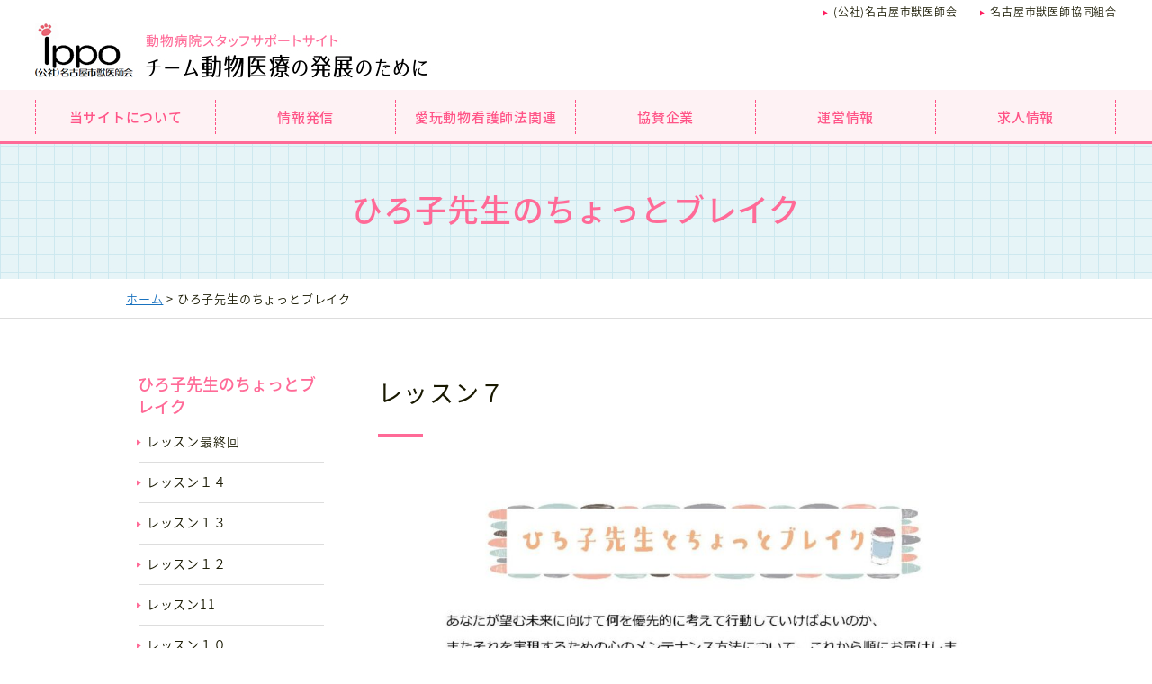

--- FILE ---
content_type: text/html; charset=UTF-8
request_url: https://nagoyaaht.com/break/694/
body_size: 11205
content:
<!DOCTYPE HTML>
<html lang="ja">
<head>
<!-- Google Tag Manager -->
<script>(function(w,d,s,l,i){w[l]=w[l]||[];w[l].push({'gtm.start':
new Date().getTime(),event:'gtm.js'});var f=d.getElementsByTagName(s)[0],
j=d.createElement(s),dl=l!='dataLayer'?'&l='+l:'';j.async=true;j.src=
'https://www.googletagmanager.com/gtm.js?id='+i+dl;f.parentNode.insertBefore(j,f);
})(window,document,'script','dataLayer','GTM-PC48BF5');</script>
<!-- End Google Tag Manager -->
<meta http-equiv="Content-Type" content="text/html; charset=utf-8">
<title>「ippo」これからの動物医療発展のために | 動物病院スタッフサポートサイト</title>
<meta name="description" content="ippoは愛玩動物看護師を目指す皆さんや、資格に関わらず、動物やその向こうの飼い主様の笑顔のために動物病院で働くスタッフの皆さんを支援、応援しています。">
<meta name="keywords" content="ippo,イッポ,愛玩動物看護師法,動物医療">
<meta name="viewport" content="width=device-width,initial-scale=1.0">
<meta name="format-detection" content="telephone=no">
<title>レッスン７ - 「ippo」これからの動物医療発展のために | 動物病院スタッフサポートサイト</title>

		<!-- All in One SEO 4.9.0 - aioseo.com -->
	<meta name="description" content="『勉強しなければいけないのに、なかなか行動できない人へ』" />
	<meta name="robots" content="max-image-preview:large" />
	<link rel="canonical" href="https://nagoyaaht.com/break/694/" />
	<meta name="generator" content="All in One SEO (AIOSEO) 4.9.0" />
		<meta property="og:locale" content="ja_JP" />
		<meta property="og:site_name" content="「ippo」これからの動物医療発展のために | 動物病院スタッフサポートサイト - Just another WordPress site" />
		<meta property="og:type" content="article" />
		<meta property="og:title" content="レッスン７ - 「ippo」これからの動物医療発展のために | 動物病院スタッフサポートサイト" />
		<meta property="og:description" content="『勉強しなければいけないのに、なかなか行動できない人へ』" />
		<meta property="og:url" content="https://nagoyaaht.com/break/694/" />
		<meta property="og:image" content="https://nagoyaaht.com/wp/wp-content/uploads/2021/08/logo_pc.jpg" />
		<meta property="og:image:secure_url" content="https://nagoyaaht.com/wp/wp-content/uploads/2021/08/logo_pc.jpg" />
		<meta property="og:image:width" content="457" />
		<meta property="og:image:height" content="61" />
		<meta property="article:published_time" content="2022-04-10T07:30:53+00:00" />
		<meta property="article:modified_time" content="2022-06-01T13:27:28+00:00" />
		<meta name="twitter:card" content="summary" />
		<meta name="twitter:title" content="レッスン７ - 「ippo」これからの動物医療発展のために | 動物病院スタッフサポートサイト" />
		<meta name="twitter:description" content="『勉強しなければいけないのに、なかなか行動できない人へ』" />
		<meta name="twitter:image" content="https://nagoyaaht.com/wp/wp-content/uploads/2021/08/logo_pc.jpg" />
		<script type="application/ld+json" class="aioseo-schema">
			{"@context":"https:\/\/schema.org","@graph":[{"@type":"BreadcrumbList","@id":"https:\/\/nagoyaaht.com\/break\/694\/#breadcrumblist","itemListElement":[{"@type":"ListItem","@id":"https:\/\/nagoyaaht.com#listItem","position":1,"name":"\u30db\u30fc\u30e0","item":"https:\/\/nagoyaaht.com","nextItem":{"@type":"ListItem","@id":"https:\/\/nagoyaaht.com\/break\/694\/#listItem","name":"\u30ec\u30c3\u30b9\u30f3\uff17"}},{"@type":"ListItem","@id":"https:\/\/nagoyaaht.com\/break\/694\/#listItem","position":2,"name":"\u30ec\u30c3\u30b9\u30f3\uff17","previousItem":{"@type":"ListItem","@id":"https:\/\/nagoyaaht.com#listItem","name":"\u30db\u30fc\u30e0"}}]},{"@type":"Organization","@id":"https:\/\/nagoyaaht.com\/#organization","name":"\u300cippo\u300d\u3053\u308c\u304b\u3089\u306e\u52d5\u7269\u533b\u7642\u767a\u5c55\u306e\u305f\u3081\u306b | \u52d5\u7269\u75c5\u9662\u30b9\u30bf\u30c3\u30d5\u30b5\u30dd\u30fc\u30c8\u30b5\u30a4\u30c8","description":"Just another WordPress site","url":"https:\/\/nagoyaaht.com\/","logo":{"@type":"ImageObject","url":"https:\/\/nagoyaaht.com\/wp\/wp-content\/uploads\/2021\/08\/logo_pc.jpg","@id":"https:\/\/nagoyaaht.com\/break\/694\/#organizationLogo","width":457,"height":61},"image":{"@id":"https:\/\/nagoyaaht.com\/break\/694\/#organizationLogo"}},{"@type":"WebPage","@id":"https:\/\/nagoyaaht.com\/break\/694\/#webpage","url":"https:\/\/nagoyaaht.com\/break\/694\/","name":"\u30ec\u30c3\u30b9\u30f3\uff17 - \u300cippo\u300d\u3053\u308c\u304b\u3089\u306e\u52d5\u7269\u533b\u7642\u767a\u5c55\u306e\u305f\u3081\u306b | \u52d5\u7269\u75c5\u9662\u30b9\u30bf\u30c3\u30d5\u30b5\u30dd\u30fc\u30c8\u30b5\u30a4\u30c8","description":"\u300e\u52c9\u5f37\u3057\u306a\u3051\u308c\u3070\u3044\u3051\u306a\u3044\u306e\u306b\u3001\u306a\u304b\u306a\u304b\u884c\u52d5\u3067\u304d\u306a\u3044\u4eba\u3078\u300f","inLanguage":"ja","isPartOf":{"@id":"https:\/\/nagoyaaht.com\/#website"},"breadcrumb":{"@id":"https:\/\/nagoyaaht.com\/break\/694\/#breadcrumblist"},"datePublished":"2022-04-10T16:30:53+09:00","dateModified":"2022-06-01T22:27:28+09:00"},{"@type":"WebSite","@id":"https:\/\/nagoyaaht.com\/#website","url":"https:\/\/nagoyaaht.com\/","name":"\u300cippo\u300d\u3053\u308c\u304b\u3089\u306e\u52d5\u7269\u533b\u7642\u767a\u5c55\u306e\u305f\u3081\u306b | \u52d5\u7269\u75c5\u9662\u30b9\u30bf\u30c3\u30d5\u30b5\u30dd\u30fc\u30c8\u30b5\u30a4\u30c8","description":"Just another WordPress site","inLanguage":"ja","publisher":{"@id":"https:\/\/nagoyaaht.com\/#organization"}}]}
		</script>
		<!-- All in One SEO -->

<link rel="alternate" title="oEmbed (JSON)" type="application/json+oembed" href="https://nagoyaaht.com/wp-json/oembed/1.0/embed?url=https%3A%2F%2Fnagoyaaht.com%2Fbreak%2F694%2F" />
<link rel="alternate" title="oEmbed (XML)" type="text/xml+oembed" href="https://nagoyaaht.com/wp-json/oembed/1.0/embed?url=https%3A%2F%2Fnagoyaaht.com%2Fbreak%2F694%2F&#038;format=xml" />
		<!-- This site uses the Google Analytics by MonsterInsights plugin v9.10.0 - Using Analytics tracking - https://www.monsterinsights.com/ -->
		<!-- Note: MonsterInsights is not currently configured on this site. The site owner needs to authenticate with Google Analytics in the MonsterInsights settings panel. -->
					<!-- No tracking code set -->
				<!-- / Google Analytics by MonsterInsights -->
		<style id='wp-img-auto-sizes-contain-inline-css' type='text/css'>
img:is([sizes=auto i],[sizes^="auto," i]){contain-intrinsic-size:3000px 1500px}
/*# sourceURL=wp-img-auto-sizes-contain-inline-css */
</style>
<style id='wp-emoji-styles-inline-css' type='text/css'>

	img.wp-smiley, img.emoji {
		display: inline !important;
		border: none !important;
		box-shadow: none !important;
		height: 1em !important;
		width: 1em !important;
		margin: 0 0.07em !important;
		vertical-align: -0.1em !important;
		background: none !important;
		padding: 0 !important;
	}
/*# sourceURL=wp-emoji-styles-inline-css */
</style>
<style id='classic-theme-styles-inline-css' type='text/css'>
/*! This file is auto-generated */
.wp-block-button__link{color:#fff;background-color:#32373c;border-radius:9999px;box-shadow:none;text-decoration:none;padding:calc(.667em + 2px) calc(1.333em + 2px);font-size:1.125em}.wp-block-file__button{background:#32373c;color:#fff;text-decoration:none}
/*# sourceURL=/wp-includes/css/classic-themes.min.css */
</style>
<link rel="https://api.w.org/" href="https://nagoyaaht.com/wp-json/" /><link rel="alternate" title="JSON" type="application/json" href="https://nagoyaaht.com/wp-json/wp/v2/break/694" /><link rel="EditURI" type="application/rsd+xml" title="RSD" href="https://nagoyaaht.com/wp/xmlrpc.php?rsd" />
<meta name="generator" content="WordPress 6.9" />
<link rel='shortlink' href='https://nagoyaaht.com/?p=694' />
<link rel="stylesheet" href="https://nagoyaaht.com/css/import.css" media="only screen and (min-width:1201px)">
<link rel="stylesheet" href="https://nagoyaaht.com/css/import-sp.css" media="only screen and (max-width:1200px)">
<link rel="stylesheet" href="https://nagoyaaht.com/fonts/css/Glyphter.css">
<link href="https://fonts.googleapis.com/earlyaccess/notosansjapanese.css" rel="stylesheet">
<meta property="og:site_name" content="「ippo」これからの動物医療発展のために">
<meta property="og:type" content="website"> <!--またはarticle-->
<meta property="og:title" content="「ippo」は動物病院で働くスタッフを支援するサポートサイトです">
<meta property="og:url" content="https://www.nagoyaaht.com/">
<meta property="og:description" content="ippoは愛玩動物看護師を目指す皆さん、資格に関わらず動物やその向こうの飼い主様の笑顔のために動物病院で働くスタッフの皆さんを支援、応援しています。">
<meta property="og:image" content="https://www.nagoyaaht.com/images/ogp.jpg">
<style id='global-styles-inline-css' type='text/css'>
:root{--wp--preset--aspect-ratio--square: 1;--wp--preset--aspect-ratio--4-3: 4/3;--wp--preset--aspect-ratio--3-4: 3/4;--wp--preset--aspect-ratio--3-2: 3/2;--wp--preset--aspect-ratio--2-3: 2/3;--wp--preset--aspect-ratio--16-9: 16/9;--wp--preset--aspect-ratio--9-16: 9/16;--wp--preset--color--black: #000000;--wp--preset--color--cyan-bluish-gray: #abb8c3;--wp--preset--color--white: #ffffff;--wp--preset--color--pale-pink: #f78da7;--wp--preset--color--vivid-red: #cf2e2e;--wp--preset--color--luminous-vivid-orange: #ff6900;--wp--preset--color--luminous-vivid-amber: #fcb900;--wp--preset--color--light-green-cyan: #7bdcb5;--wp--preset--color--vivid-green-cyan: #00d084;--wp--preset--color--pale-cyan-blue: #8ed1fc;--wp--preset--color--vivid-cyan-blue: #0693e3;--wp--preset--color--vivid-purple: #9b51e0;--wp--preset--gradient--vivid-cyan-blue-to-vivid-purple: linear-gradient(135deg,rgb(6,147,227) 0%,rgb(155,81,224) 100%);--wp--preset--gradient--light-green-cyan-to-vivid-green-cyan: linear-gradient(135deg,rgb(122,220,180) 0%,rgb(0,208,130) 100%);--wp--preset--gradient--luminous-vivid-amber-to-luminous-vivid-orange: linear-gradient(135deg,rgb(252,185,0) 0%,rgb(255,105,0) 100%);--wp--preset--gradient--luminous-vivid-orange-to-vivid-red: linear-gradient(135deg,rgb(255,105,0) 0%,rgb(207,46,46) 100%);--wp--preset--gradient--very-light-gray-to-cyan-bluish-gray: linear-gradient(135deg,rgb(238,238,238) 0%,rgb(169,184,195) 100%);--wp--preset--gradient--cool-to-warm-spectrum: linear-gradient(135deg,rgb(74,234,220) 0%,rgb(151,120,209) 20%,rgb(207,42,186) 40%,rgb(238,44,130) 60%,rgb(251,105,98) 80%,rgb(254,248,76) 100%);--wp--preset--gradient--blush-light-purple: linear-gradient(135deg,rgb(255,206,236) 0%,rgb(152,150,240) 100%);--wp--preset--gradient--blush-bordeaux: linear-gradient(135deg,rgb(254,205,165) 0%,rgb(254,45,45) 50%,rgb(107,0,62) 100%);--wp--preset--gradient--luminous-dusk: linear-gradient(135deg,rgb(255,203,112) 0%,rgb(199,81,192) 50%,rgb(65,88,208) 100%);--wp--preset--gradient--pale-ocean: linear-gradient(135deg,rgb(255,245,203) 0%,rgb(182,227,212) 50%,rgb(51,167,181) 100%);--wp--preset--gradient--electric-grass: linear-gradient(135deg,rgb(202,248,128) 0%,rgb(113,206,126) 100%);--wp--preset--gradient--midnight: linear-gradient(135deg,rgb(2,3,129) 0%,rgb(40,116,252) 100%);--wp--preset--font-size--small: 13px;--wp--preset--font-size--medium: 20px;--wp--preset--font-size--large: 36px;--wp--preset--font-size--x-large: 42px;--wp--preset--spacing--20: 0.44rem;--wp--preset--spacing--30: 0.67rem;--wp--preset--spacing--40: 1rem;--wp--preset--spacing--50: 1.5rem;--wp--preset--spacing--60: 2.25rem;--wp--preset--spacing--70: 3.38rem;--wp--preset--spacing--80: 5.06rem;--wp--preset--shadow--natural: 6px 6px 9px rgba(0, 0, 0, 0.2);--wp--preset--shadow--deep: 12px 12px 50px rgba(0, 0, 0, 0.4);--wp--preset--shadow--sharp: 6px 6px 0px rgba(0, 0, 0, 0.2);--wp--preset--shadow--outlined: 6px 6px 0px -3px rgb(255, 255, 255), 6px 6px rgb(0, 0, 0);--wp--preset--shadow--crisp: 6px 6px 0px rgb(0, 0, 0);}:where(.is-layout-flex){gap: 0.5em;}:where(.is-layout-grid){gap: 0.5em;}body .is-layout-flex{display: flex;}.is-layout-flex{flex-wrap: wrap;align-items: center;}.is-layout-flex > :is(*, div){margin: 0;}body .is-layout-grid{display: grid;}.is-layout-grid > :is(*, div){margin: 0;}:where(.wp-block-columns.is-layout-flex){gap: 2em;}:where(.wp-block-columns.is-layout-grid){gap: 2em;}:where(.wp-block-post-template.is-layout-flex){gap: 1.25em;}:where(.wp-block-post-template.is-layout-grid){gap: 1.25em;}.has-black-color{color: var(--wp--preset--color--black) !important;}.has-cyan-bluish-gray-color{color: var(--wp--preset--color--cyan-bluish-gray) !important;}.has-white-color{color: var(--wp--preset--color--white) !important;}.has-pale-pink-color{color: var(--wp--preset--color--pale-pink) !important;}.has-vivid-red-color{color: var(--wp--preset--color--vivid-red) !important;}.has-luminous-vivid-orange-color{color: var(--wp--preset--color--luminous-vivid-orange) !important;}.has-luminous-vivid-amber-color{color: var(--wp--preset--color--luminous-vivid-amber) !important;}.has-light-green-cyan-color{color: var(--wp--preset--color--light-green-cyan) !important;}.has-vivid-green-cyan-color{color: var(--wp--preset--color--vivid-green-cyan) !important;}.has-pale-cyan-blue-color{color: var(--wp--preset--color--pale-cyan-blue) !important;}.has-vivid-cyan-blue-color{color: var(--wp--preset--color--vivid-cyan-blue) !important;}.has-vivid-purple-color{color: var(--wp--preset--color--vivid-purple) !important;}.has-black-background-color{background-color: var(--wp--preset--color--black) !important;}.has-cyan-bluish-gray-background-color{background-color: var(--wp--preset--color--cyan-bluish-gray) !important;}.has-white-background-color{background-color: var(--wp--preset--color--white) !important;}.has-pale-pink-background-color{background-color: var(--wp--preset--color--pale-pink) !important;}.has-vivid-red-background-color{background-color: var(--wp--preset--color--vivid-red) !important;}.has-luminous-vivid-orange-background-color{background-color: var(--wp--preset--color--luminous-vivid-orange) !important;}.has-luminous-vivid-amber-background-color{background-color: var(--wp--preset--color--luminous-vivid-amber) !important;}.has-light-green-cyan-background-color{background-color: var(--wp--preset--color--light-green-cyan) !important;}.has-vivid-green-cyan-background-color{background-color: var(--wp--preset--color--vivid-green-cyan) !important;}.has-pale-cyan-blue-background-color{background-color: var(--wp--preset--color--pale-cyan-blue) !important;}.has-vivid-cyan-blue-background-color{background-color: var(--wp--preset--color--vivid-cyan-blue) !important;}.has-vivid-purple-background-color{background-color: var(--wp--preset--color--vivid-purple) !important;}.has-black-border-color{border-color: var(--wp--preset--color--black) !important;}.has-cyan-bluish-gray-border-color{border-color: var(--wp--preset--color--cyan-bluish-gray) !important;}.has-white-border-color{border-color: var(--wp--preset--color--white) !important;}.has-pale-pink-border-color{border-color: var(--wp--preset--color--pale-pink) !important;}.has-vivid-red-border-color{border-color: var(--wp--preset--color--vivid-red) !important;}.has-luminous-vivid-orange-border-color{border-color: var(--wp--preset--color--luminous-vivid-orange) !important;}.has-luminous-vivid-amber-border-color{border-color: var(--wp--preset--color--luminous-vivid-amber) !important;}.has-light-green-cyan-border-color{border-color: var(--wp--preset--color--light-green-cyan) !important;}.has-vivid-green-cyan-border-color{border-color: var(--wp--preset--color--vivid-green-cyan) !important;}.has-pale-cyan-blue-border-color{border-color: var(--wp--preset--color--pale-cyan-blue) !important;}.has-vivid-cyan-blue-border-color{border-color: var(--wp--preset--color--vivid-cyan-blue) !important;}.has-vivid-purple-border-color{border-color: var(--wp--preset--color--vivid-purple) !important;}.has-vivid-cyan-blue-to-vivid-purple-gradient-background{background: var(--wp--preset--gradient--vivid-cyan-blue-to-vivid-purple) !important;}.has-light-green-cyan-to-vivid-green-cyan-gradient-background{background: var(--wp--preset--gradient--light-green-cyan-to-vivid-green-cyan) !important;}.has-luminous-vivid-amber-to-luminous-vivid-orange-gradient-background{background: var(--wp--preset--gradient--luminous-vivid-amber-to-luminous-vivid-orange) !important;}.has-luminous-vivid-orange-to-vivid-red-gradient-background{background: var(--wp--preset--gradient--luminous-vivid-orange-to-vivid-red) !important;}.has-very-light-gray-to-cyan-bluish-gray-gradient-background{background: var(--wp--preset--gradient--very-light-gray-to-cyan-bluish-gray) !important;}.has-cool-to-warm-spectrum-gradient-background{background: var(--wp--preset--gradient--cool-to-warm-spectrum) !important;}.has-blush-light-purple-gradient-background{background: var(--wp--preset--gradient--blush-light-purple) !important;}.has-blush-bordeaux-gradient-background{background: var(--wp--preset--gradient--blush-bordeaux) !important;}.has-luminous-dusk-gradient-background{background: var(--wp--preset--gradient--luminous-dusk) !important;}.has-pale-ocean-gradient-background{background: var(--wp--preset--gradient--pale-ocean) !important;}.has-electric-grass-gradient-background{background: var(--wp--preset--gradient--electric-grass) !important;}.has-midnight-gradient-background{background: var(--wp--preset--gradient--midnight) !important;}.has-small-font-size{font-size: var(--wp--preset--font-size--small) !important;}.has-medium-font-size{font-size: var(--wp--preset--font-size--medium) !important;}.has-large-font-size{font-size: var(--wp--preset--font-size--large) !important;}.has-x-large-font-size{font-size: var(--wp--preset--font-size--x-large) !important;}
/*# sourceURL=global-styles-inline-css */
</style>
<link rel='stylesheet' id='tinyjpfont-styles-css' href='https://nagoyaaht.com/wp/wp-content/plugins/japanese-font-for-tinymce/addfont.css?ver=6.9' type='text/css' media='all' />
<link rel='stylesheet' id='su-shortcodes-css' href='https://nagoyaaht.com/wp/wp-content/plugins/shortcodes-ultimate/includes/css/shortcodes.css?ver=7.4.6' type='text/css' media='all' />
</head>
<body id="top">
	<!-- Google Tag Manager (noscript) -->
<noscript><iframe src="https://www.googletagmanager.com/ns.html?id=GTM-PC48BF5"
height="0" width="0" style="display:none;visibility:hidden"></iframe></noscript>
<!-- End Google Tag Manager (noscript) -->
	
	
	<header>
		<div class="hd_box">
			<h1 class="hd_logo"><a href="https://nagoyaaht.com"><img src="https://nagoyaaht.com/images/logo_pc.jpg" alt="公益社団法人名古屋市獣医師会" class="imgChange"></a></h1>
			<div id="btn"><img src="https://nagoyaaht.com/images/hamburger.jpg" alt="メニュー"></div>

			<div id="menu">
				<div class="menu-inner">
					<ul class="main_ul">
						<li><a href="https://nagoyaaht.com/about/">当サイトについて</a></li>
						<li>						<a href="https://nagoyaaht.com/seminar/%e4%bb%a4%e5%92%8c8%e5%b9%b43%e6%9c%8829%e6%97%a5%e6%97%a5%e3%80%80%e3%80%8e%e3%81%9d%e3%81%ae%e6%99%82%e3%81%ae%e3%81%9f%e3%82%81%e3%81%ab%e4%bb%8a%e3%81%a7%e3%81%8d%e3%82%8b%e3%81%93%e3%81%a8/">
						情報発信</a></li>
						<li><a href="https://nagoyaaht.com/exam_information/第2回愛玩動物看護師国家試験予備試験%e3%80%80/">愛玩動物看護師法関連</a></li>
						<li><a href="https://nagoyaaht.com/sponsorlist/">協賛企業</a></li>
						<li><a href="https://nagoyaaht.com/information/">運営情報</a></li>
						<li><a href="https://nagoyaaht.com/recruit/nagoya">求人情報</a></li>
					</ul>
					<ul class="sub_ul">
						<li><a href="http://www.nagoyavet.jp/" target="_blank">(公社)名古屋市獣医師会</a></li>
						<li><a href="https://www.nvcs1122.com/" target="_blank">名古屋市獣医師協同組合</a></li>
						<!--<li><a href="https://nagoyaaht.com/monitor_hospital/">協力病院紹介</a></li>-->
					</ul>
					<div class="close"><img src="https://nagoyaaht.com/images/close.jpg" alt="メニューを閉じる"></div>
				</div>
				<div id="inner_bg"></div>
			</div>
		</div>
	</header>
	
	
	
	
<article>
		<section>
			<h2 class="page_title">ひろ子先生のちょっとブレイク</h2>
			<div class="pankuzu"><nav><a href="https://nagoyaaht.com">ホーム</a> &gt; ひろ子先生のちょっとブレイク</nav></div>
			<section class="section_wrapper common_inner disaster article_detail">
				<main>
					<p class="vol_box">レッスン７</p>
					<div class="article_detail_contents">
					<p><img fetchpriority="high" decoding="async" class="wp-image-491 aligncenter" src="http://nagoyaaht.com/wp/wp-content/uploads/2021/12/ひろ子先生のちょっとブレイク-タイトル-500x193.jpg" alt="" width="578" height="223" srcset="https://nagoyaaht.com/wp/wp-content/uploads/2021/12/ひろ子先生のちょっとブレイク-タイトル-500x193.jpg 500w, https://nagoyaaht.com/wp/wp-content/uploads/2021/12/ひろ子先生のちょっとブレイク-タイトル-1024x395.jpg 1024w, https://nagoyaaht.com/wp/wp-content/uploads/2021/12/ひろ子先生のちょっとブレイク-タイトル-768x296.jpg 768w, https://nagoyaaht.com/wp/wp-content/uploads/2021/12/ひろ子先生のちょっとブレイク-タイトル.jpg 1303w" sizes="(max-width: 578px) 100vw, 578px" /></p>
<p>&nbsp;</p>
<span class="su-highlight" style="background:#f9c96b;color:#fdf8fa">&nbsp;<span style="font-size: 24px;"><strong>『勉強しなければいけないのに、なかなか行動できない人へ</strong><strong>』</strong></span>&nbsp;</span>
<p>&nbsp;</p>
<p>こんにちは。新年度が始まりましたね。</p>
<p>あたたかくなり過ごしやすくなってきましたが、お元気でいらっしゃいますか？</p>
<p>&nbsp;</p>
<p>さて、愛玩動物看護師指定講習会の申し込みも始まり、刻々と国家試験の日が近づいてきました。</p>
<p>動物病院に勤務されている方々は、今（4月）はちょうど繁忙期でもあります。</p>
<p>勉強に集中したくても、忙しすぎて一日があっという間。</p>
<p>疲れてなかなか勉強が進まないこともあるでしょう。</p>
<p>心に余裕がなく落ち着かないとか、ちょっとしたことでイライラする、なんてこともあるかもしれません。</p>
<p>&nbsp;</p>
<p>そんなあなたに、届けたいこと。</p>
<p>&nbsp;</p>
<p>今日はシンプルに短いメッセージでお伝えします。</p>
<p>&nbsp;</p>
<p>ある調査によると、</p>
<p>&nbsp;</p>
<p>&nbsp;</p>
<p style="text-align: center;"><span style="font-size: 20px; color: #ff9900;"><strong>「行動したことよりも、しなかったことに対して、</strong></span></p>
<p style="text-align: center;"><span style="font-size: 20px; color: #ff9900;"><strong>人はより大きな後悔を感じる」</strong></span></p>
<p>&nbsp;</p>
<p>&nbsp;</p>
<p><img decoding="async" class="wp-image-697 aligncenter" src="http://nagoyaaht.com/wp/wp-content/uploads/2022/04/2048962-500x333.jpg" alt="" width="237" height="158" srcset="https://nagoyaaht.com/wp/wp-content/uploads/2022/04/2048962-500x333.jpg 500w, https://nagoyaaht.com/wp/wp-content/uploads/2022/04/2048962-1024x683.jpg 1024w, https://nagoyaaht.com/wp/wp-content/uploads/2022/04/2048962-768x512.jpg 768w, https://nagoyaaht.com/wp/wp-content/uploads/2022/04/2048962-1536x1024.jpg 1536w, https://nagoyaaht.com/wp/wp-content/uploads/2022/04/2048962.jpg 1800w" sizes="(max-width: 237px) 100vw, 237px" /></p>
<p>&nbsp;</p>
<p>&nbsp;</p>
<p>そうです。また、</p>
<p>高齢になって死を意識し始めたとき、多くの人が<strong><span style="font-size: 18px; color: #ff9900;">「チャレンジしなかったことを悔やむ」</span></strong>といったことも・・・。</p>
<p>&nbsp;</p>
<p>&nbsp;</p>
<p>まだ年齢が若い人には、あまりピンとこない話かもしれませんが、今の時代、いつ何時どんなことが起こるかわかりません。</p>
<p>&nbsp;</p>
<p style="text-align: center;"><span style="font-size: 20px;"><strong>“あのとき、なぜしなかったのだろう？”</strong></span></p>
<p>&nbsp;</p>
<p style="text-align: center;"><span style="font-size: 20px;"><strong>“もっと早くからやっておけばよかった・・・”</strong></span></p>
<p>&nbsp;</p>
<p>&nbsp;</p>
<p>といった後悔ではなく、</p>
<p>&nbsp;</p>
<p style="text-align: center;"><span style="font-size: 24px; color: #ff9900;"><strong>『あのとき大変だったけど、頑張ってよかったー！”』</strong></span></p>
<p>&nbsp;</p>
<p>&nbsp;</p>
<p><img decoding="async" class="wp-image-696 aligncenter" src="http://nagoyaaht.com/wp/wp-content/uploads/2022/04/2057439-375x500.jpg" alt="" width="176" height="235" srcset="https://nagoyaaht.com/wp/wp-content/uploads/2022/04/2057439-375x500.jpg 375w, https://nagoyaaht.com/wp/wp-content/uploads/2022/04/2057439-768x1024.jpg 768w, https://nagoyaaht.com/wp/wp-content/uploads/2022/04/2057439-1152x1536.jpg 1152w, https://nagoyaaht.com/wp/wp-content/uploads/2022/04/2057439-1536x2048.jpg 1536w, https://nagoyaaht.com/wp/wp-content/uploads/2022/04/2057439.jpg 1800w" sizes="(max-width: 176px) 100vw, 176px" /></p>
<p>&nbsp;</p>
<p>&nbsp;</p>
<p>と1年後の今頃、みんなで笑っていたいですよね。</p>
<p>&nbsp;</p>
<p>とはいえ、</p>
<p>頭ではわかっているけれどなかなか行動できない！という人は、</p>
<p>行動しなかったときの最悪の状態（あえて、地獄と表現しますね）をイメージしてみてください。</p>
<p>&nbsp;</p>
<p>どういうことかというと・・・</p>
<p>&nbsp;</p>
<p>人は、天国（手に入れたい望み通りの最高の状態）か、地獄（望んでいない最悪な状態）のどちらか究極状態を、リアルにイメージすることで動けたりします。</p>
<p>特に、不快な状態は誰もが避けたいので、行動スイッチをONにしてくれます。</p>
<p>&nbsp;</p>
<p><span style="text-decoration: underline;">まだ時間があるこの時期だからこその提案ですが・・・</span></p>
<p>&nbsp;</p>
<p>なかなか勉強に手を付けられないというかた、行動できないかたは、</p>
<p>試しに動かなかったときの<span style="text-decoration: underline; font-size: 18px;"><span style="color: #993300;"><strong>地獄をイメージ</strong></span></span>してください。</p>
<p>&nbsp;</p>
<p>もし〇〇（望んでいない状態）になったら・・・、どうなりますか？</p>
<p>現実になってしまったら、どんな気持ちになりますか？</p>
<p>ちょっとゾッとしませんか？</p>
<p>&nbsp;</p>
<p>考えたくないですが、あとから後悔するくらいなら、<span style="font-size: 18px;"><strong>この瞬間から動き出しましょう！</strong></span></p>
<p>&nbsp;</p>
<p><img decoding="async" class="wp-image-698 aligncenter" src="http://nagoyaaht.com/wp/wp-content/uploads/2022/04/2048714-273x500.jpg" alt="" width="94" height="172" srcset="https://nagoyaaht.com/wp/wp-content/uploads/2022/04/2048714-273x500.jpg 273w, https://nagoyaaht.com/wp/wp-content/uploads/2022/04/2048714-559x1024.jpg 559w, https://nagoyaaht.com/wp/wp-content/uploads/2022/04/2048714-768x1408.jpg 768w, https://nagoyaaht.com/wp/wp-content/uploads/2022/04/2048714-838x1536.jpg 838w, https://nagoyaaht.com/wp/wp-content/uploads/2022/04/2048714-1117x2048.jpg 1117w, https://nagoyaaht.com/wp/wp-content/uploads/2022/04/2048714.jpg 1200w" sizes="(max-width: 94px) 100vw, 94px" /></p>
<p>&nbsp;</p>
<p><em><span style="color: #ff9900; font-size: 18px;"><strong>“最悪な状態には、絶対にならない！”</strong></span></em>と心に決めて、</p>
<p>なかなか動けない自分の背中をポンと押してあげてください。</p>
<p>&nbsp;</p>
<p>2023年の一年後、</p>
<p><span style="text-decoration: underline; color: #ff9900;"><span style="font-size: 18px; text-decoration: underline;"><strong>青空に映える桜を晴れ晴れとした気持ち</strong></span></span>で迎えられるよう、わたしも心から応援しています！</p>
<p>&nbsp;</p>
<p>&nbsp;</p>
<p>&nbsp;</p>
<p style="text-align: center;"><span class="su-highlight" style="background:#f9c96b;color:#fdf8fa">&nbsp;<span style="font-size: 24px;"><strong>レッ７スンまとめ</strong></span>&nbsp;</span>
<p>&nbsp;</p>
<p><span style="font-family: georgia, palatino; font-size: 16px;"><strong><span style="color: #00ccff;">・しなかった後悔を持たないために、今こそ行動する</span></strong></span></p>
<p><span style="font-family: georgia, palatino; font-size: 16px;"><strong><span style="color: #00ccff;">・行動出来ない人は、あえて地獄をイメージして行動スイッチをONにするるための切り替え方法を作る</span></strong></span></p>
<p>&nbsp;</p>
<p>&nbsp;</p>
<p style="text-align: center;"><a href="https://forms.gle/ozJxPLVEULAEp7aZ8" target="_blank" rel="noopener"><span style="text-decoration: underline;"><strong><span style="font-family: honokamaru; color: #339966; font-size: 20px; text-decoration: underline;">ひろ子先生とちょっとブレイク　感想質問フォーム</span></strong></span></a></p>
<p style="text-align: center;">https://forms.gle/ozJxPLVEULAEp7aZ8</p>
<p><img decoding="async" class="size-full wp-image-579 aligncenter" src="http://nagoyaaht.com/wp/wp-content/uploads/2022/02/ひろ子先生質問.png" alt="" width="146" height="146" /></p>
<p>&nbsp;</p>
<p><img decoding="async" class="size-medium wp-image-500 aligncenter" src="http://nagoyaaht.com/wp/wp-content/uploads/2021/12/ひろこ-500x288.png" alt="" width="500" height="288" srcset="https://nagoyaaht.com/wp/wp-content/uploads/2021/12/ひろこ-500x288.png 500w, https://nagoyaaht.com/wp/wp-content/uploads/2021/12/ひろこ.png 676w" sizes="(max-width: 500px) 100vw, 500px" /></p>
					</div>
				</main>
				<aside>
					<strong>ひろ子先生のちょっとブレイク</strong>
					<ul class="sd_nav">
										<!-- 上で指定したクエリ（問い合わせ内容）の指定 -->
											<li>
							<a href="https://nagoyaaht.com/break/1023/">レッスン最終回　</a>
						</li>
											<li>
							<a href="https://nagoyaaht.com/break/14/">レッスン１４</a>
						</li>
											<li>
							<a href="https://nagoyaaht.com/break/1004/">レッスン１３</a>
						</li>
											<li>
							<a href="https://nagoyaaht.com/break/940/">レッスン１２</a>
						</li>
											<li>
							<a href="https://nagoyaaht.com/break/11/">レッスン11</a>
						</li>
											<li>
							<a href="https://nagoyaaht.com/break/%ef%bc%91%ef%bc%90/">レッスン１０</a>
						</li>
											<li>
							<a href="https://nagoyaaht.com/break/849/">レッスン９</a>
						</li>
											<li>
							<a href="https://nagoyaaht.com/break/749/">レッスン８</a>
						</li>
											<li>
							<a href="https://nagoyaaht.com/break/694/">レッスン７</a>
						</li>
											<li>
							<a href="https://nagoyaaht.com/break/650/">レッスン６</a>
						</li>
											<li>
							<a href="https://nagoyaaht.com/break/%e3%83%ac%e3%83%83%e3%82%b9%e3%83%b3%ef%bc%95/">レッスン５</a>
						</li>
											<li>
							<a href="https://nagoyaaht.com/break/%e3%83%ac%e3%83%83%e3%82%b9%e3%83%b3%ef%bc%94/">レッスン４</a>
						</li>
											<li>
							<a href="https://nagoyaaht.com/break/316/">番外編ー受験勉強ってどうしていますか？②</a>
						</li>
											<li>
							<a href="https://nagoyaaht.com/break/%e7%95%aa%e5%a4%96%e7%b7%a8%e3%80%80/">番外編ー受験勉強ってどうしていますか？➀</a>
						</li>
											<li>
							<a href="https://nagoyaaht.com/break/%e3%83%ac%e3%83%83%e3%82%b9%e3%83%b3%ef%bc%93/">レッスン３</a>
						</li>
											<li>
							<a href="https://nagoyaaht.com/break/%e3%83%ac%e3%83%83%e3%82%b9%e3%83%b32/">レッスン2</a>
						</li>
											<li>
							<a href="https://nagoyaaht.com/break/%e3%83%ac%e3%83%83%e3%82%b9%e3%83%b31/">レッスン1</a>
						</li>
										</ul>
				</aside>
			</section>
		</section>
	</article>
<footer>
	<div class="ft_top">
		<div class="ft_logo"><a href="https://nagoyaaht.com/"><img src="https://nagoyaaht.com/images/ft_logo_pc.jpg" alt="「ippo」は公益社団法人名古屋市獣医師会が運営する動物病院スタッフサポートサイトです。" class="imgChange"></a></div>
	</div>
	<div class="ft_mid">
		<div class="inner">
			<div class="box">
				<h2><a href="https://nagoyaaht.com/about">当サイトについて</a></h2>
				<ul>
					<li><a href="https://nagoyaaht.com/about">ごあいさつ</a></li>
				</ul>
			</div>
			<div class="box">
				<h2><a href="https://nagoyaaht.com/seminar">情報発信</a></h2>
				<ul>
					<li><a href="https://nagoyaaht.com/seminar">セミナー情報</a></li>
				</ul>
			</div>
			<div class="box">
				<h2><a href="https://nagoyaaht.com/exam_information/%e7%ac%ac2%e5%9b%9e%e6%84%9b%e7%8e%a9%e5%8b%95%e7%89%a9%e7%9c%8b%e8%ad%b7%e5%b8%ab%e5%9b%bd%e5%ae%b6%e8%a9%a6%e9%a8%93%e4%ba%88%e5%82%99%e8%a9%a6%e9%a8%93%e3%80%80/">愛玩動物看護師法関連</a></h2>
				<!-- <ul>
					<li><a href="https://nagoyaaht.com/test_info.html">愛玩動物看護師法・国家試験情報</a></li>
					<li><a href="https://nagoyaaht.com/test_info_detail01.html">愛玩動物看護師国家試験受験資格</a></li>
					<li><a href="https://nagoyaaht.com/test_info_detail02.html">講習会受講区分</a></li>
					<li><a href="https://nagoyaaht.com/test_info_detail03.html">国家試験受験科目</a></li>
					<li><a href="https://nagoyaaht.com/test_info_detail04.html">国家試験・予備試験要項</a></li>
				</ul> -->
			</div>
			<div class="box">
				<h2><a href="https://nagoyaaht.com/sponsorlist">協賛企業</a></h2>
				<ul>
					<li><a href="https://nagoyaaht.com/sponsorlist">協賛企業</a></li>
				</ul>
			</div>
			<div class="box">
				<h2><a href="https://nagoyaaht.com/information">運営情報</a></h2>
				<ul>
					<li><a href="https://nagoyaaht.com/information">基本情報</a></li>
				</ul>
			</div>
		</div>
	</div>
	<div class="ft_bot">
		<div class="inner">
			<ul>
				<li><a href="https://nagoyaaht.com/policy">個人情報保護について</a></li>
				<!-- <li><a href="https://nagoyaaht.com/sitemap">サイトマップ</a></li> -->
			</ul>
			<small>Copyright© ippo. All right reserved.</small>
		</div>
	</div>
</footer>
<!-- #EndLibraryItem --><script type="speculationrules">
{"prefetch":[{"source":"document","where":{"and":[{"href_matches":"/*"},{"not":{"href_matches":["/wp/wp-*.php","/wp/wp-admin/*","/wp/wp-content/uploads/*","/wp/wp-content/*","/wp/wp-content/plugins/*","/wp/wp-content/themes/ippo/*","/*\\?(.+)"]}},{"not":{"selector_matches":"a[rel~=\"nofollow\"]"}},{"not":{"selector_matches":".no-prefetch, .no-prefetch a"}}]},"eagerness":"conservative"}]}
</script>
<script type="module"  src="https://nagoyaaht.com/wp/wp-content/plugins/all-in-one-seo-pack/dist/Lite/assets/table-of-contents.95d0dfce.js?ver=4.9.0" id="aioseo/js/src/vue/standalone/blocks/table-of-contents/frontend.js-js"></script>
<script id="wp-emoji-settings" type="application/json">
{"baseUrl":"https://s.w.org/images/core/emoji/17.0.2/72x72/","ext":".png","svgUrl":"https://s.w.org/images/core/emoji/17.0.2/svg/","svgExt":".svg","source":{"concatemoji":"https://nagoyaaht.com/wp/wp-includes/js/wp-emoji-release.min.js?ver=6.9"}}
</script>
<script type="module">
/* <![CDATA[ */
/*! This file is auto-generated */
const a=JSON.parse(document.getElementById("wp-emoji-settings").textContent),o=(window._wpemojiSettings=a,"wpEmojiSettingsSupports"),s=["flag","emoji"];function i(e){try{var t={supportTests:e,timestamp:(new Date).valueOf()};sessionStorage.setItem(o,JSON.stringify(t))}catch(e){}}function c(e,t,n){e.clearRect(0,0,e.canvas.width,e.canvas.height),e.fillText(t,0,0);t=new Uint32Array(e.getImageData(0,0,e.canvas.width,e.canvas.height).data);e.clearRect(0,0,e.canvas.width,e.canvas.height),e.fillText(n,0,0);const a=new Uint32Array(e.getImageData(0,0,e.canvas.width,e.canvas.height).data);return t.every((e,t)=>e===a[t])}function p(e,t){e.clearRect(0,0,e.canvas.width,e.canvas.height),e.fillText(t,0,0);var n=e.getImageData(16,16,1,1);for(let e=0;e<n.data.length;e++)if(0!==n.data[e])return!1;return!0}function u(e,t,n,a){switch(t){case"flag":return n(e,"\ud83c\udff3\ufe0f\u200d\u26a7\ufe0f","\ud83c\udff3\ufe0f\u200b\u26a7\ufe0f")?!1:!n(e,"\ud83c\udde8\ud83c\uddf6","\ud83c\udde8\u200b\ud83c\uddf6")&&!n(e,"\ud83c\udff4\udb40\udc67\udb40\udc62\udb40\udc65\udb40\udc6e\udb40\udc67\udb40\udc7f","\ud83c\udff4\u200b\udb40\udc67\u200b\udb40\udc62\u200b\udb40\udc65\u200b\udb40\udc6e\u200b\udb40\udc67\u200b\udb40\udc7f");case"emoji":return!a(e,"\ud83e\u1fac8")}return!1}function f(e,t,n,a){let r;const o=(r="undefined"!=typeof WorkerGlobalScope&&self instanceof WorkerGlobalScope?new OffscreenCanvas(300,150):document.createElement("canvas")).getContext("2d",{willReadFrequently:!0}),s=(o.textBaseline="top",o.font="600 32px Arial",{});return e.forEach(e=>{s[e]=t(o,e,n,a)}),s}function r(e){var t=document.createElement("script");t.src=e,t.defer=!0,document.head.appendChild(t)}a.supports={everything:!0,everythingExceptFlag:!0},new Promise(t=>{let n=function(){try{var e=JSON.parse(sessionStorage.getItem(o));if("object"==typeof e&&"number"==typeof e.timestamp&&(new Date).valueOf()<e.timestamp+604800&&"object"==typeof e.supportTests)return e.supportTests}catch(e){}return null}();if(!n){if("undefined"!=typeof Worker&&"undefined"!=typeof OffscreenCanvas&&"undefined"!=typeof URL&&URL.createObjectURL&&"undefined"!=typeof Blob)try{var e="postMessage("+f.toString()+"("+[JSON.stringify(s),u.toString(),c.toString(),p.toString()].join(",")+"));",a=new Blob([e],{type:"text/javascript"});const r=new Worker(URL.createObjectURL(a),{name:"wpTestEmojiSupports"});return void(r.onmessage=e=>{i(n=e.data),r.terminate(),t(n)})}catch(e){}i(n=f(s,u,c,p))}t(n)}).then(e=>{for(const n in e)a.supports[n]=e[n],a.supports.everything=a.supports.everything&&a.supports[n],"flag"!==n&&(a.supports.everythingExceptFlag=a.supports.everythingExceptFlag&&a.supports[n]);var t;a.supports.everythingExceptFlag=a.supports.everythingExceptFlag&&!a.supports.flag,a.supports.everything||((t=a.source||{}).concatemoji?r(t.concatemoji):t.wpemoji&&t.twemoji&&(r(t.twemoji),r(t.wpemoji)))});
//# sourceURL=https://nagoyaaht.com/wp/wp-includes/js/wp-emoji-loader.min.js
/* ]]> */
</script>
<script src="https://code.jquery.com/jquery-1.11.0.min.js"></script>
<script src="https://nagoyaaht.com/js/fade_scroll.js"></script>
<script src="https://nagoyaaht.com/js/menu_top.js"></script>
<script src="https://nagoyaaht.com/js/wd.js"></script>
<script>
	$(document).ready(tgBrowserWidth());
</script>
</body>

</html>

--- FILE ---
content_type: text/css
request_url: https://nagoyaaht.com/fonts/css/Glyphter.css
body_size: 814
content:
/* Generated by Glyphter (http://www.glyphter.com) on  Tue Apr 17 2018*/
@font-face {
    font-family: 'Glyphter';
    src: url('../fonts/Glyphter.eot');
    src: url('../fonts/Glyphter.eot?#iefix') format('embedded-opentype'),
         url('../fonts/Glyphter.woff') format('woff'),
         url('../fonts/Glyphter.ttf') format('truetype'),
         url('../fonts/Glyphter.svg#Glyphter') format('svg');
    font-weight: normal;
    font-style: normal;
}
[class*='icon-']:before{
	display: inline-block;
   font-family: 'Glyphter';
   font-style: normal;
   font-weight: normal;
   line-height: 1;
   -webkit-font-smoothing: antialiased;
   -moz-osx-font-smoothing: grayscale
}
.icon-access:before{content:'\0041';}
.icon-tel:before{content:'\0042';}
.icon-mail:before{content:'\0043';}
.icon-sankaku:before{content:'\0044';}
.icon-sankaku2:before{content:'\0045';}
.icon-shiryou:before{content:'\0046';}

--- FILE ---
content_type: text/css
request_url: https://nagoyaaht.com/css/import-sp.css
body_size: 66
content:
@charset "utf-8";
/* \*/
@import url("style-sp.css") ;
@import url("header-sp.css") ;
@import url("article-sp.css") ;
@import url("footer-sp.css") ;
/* */


--- FILE ---
content_type: text/css
request_url: https://nagoyaaht.com/css/style.css
body_size: 932
content:
@charset "utf-8";
html {
	height:100%;
	-webkit-text-size-adjust:100%;
	 }

body {
	height:100%;
	margin:0;
	padding:0;
	font-family: 'Noto Sans Japanese', "ヒラギノ角ゴ Pro W3", "Hiragino Kaku Gothic Pro", "メイリオ", Meiryo, serif;
	font-weight: 300;
	color:#181800;
	letter-spacing: 0.05em;
	overflow-x: hidden;
}
/*{
  font-family: 'Noto Serif Japanese', serif, sans-serif;
}
*/
div:after,ul:after,nav:after,section:after,article:after,li:after {
  content: "";
  display: block;
  height: 0; 
  clear: both;
}
br{
	line-height:1;
}
	
img { border: 0px; margin:0; padding:0; vertical-align:bottom; width:100%;}

.youtube{
	border: 0px;
    margin: 40px 0px;
    padding: 0;
    vertical-align: bottom;
    width: 720px;

}

.youtube iframe{
	width: 720px;
	height: 360px;
}


.youtube2{
	border: 0px;
    padding: 0;
    vertical-align: bottom;
    

}

.youtube2 iframe{
	width: 100%;
    max-width: 600px;
	height: 335px;
}



h1,h2,h3,h4,h5,p,strong,a,th,td{
	margin:0;
	padding: 0;
	line-height: 100%;
	font-weight: 300;
	text-align: left;
}

*,
*::after,
*::before {
    -webkit-box-sizing: border-box;
    -moz-box-sizing: border-box;
    box-sizing: border-box;
}

ul,ol {list-style-type: none; margin: 0; padding: 0; line-height: 1; font-size: 0;}
dl { list-style-type:none; margin:0 0 1em 0; padding:0; line-height:0%; }
dl dt, dl dd { margin:0; padding:0; line-height:normal;}
dl dt { font-weight:bold; }
form,input,textarea,dl,dt,dd { margin:0; padding:0; }

hr { display: none;}


article,section {
	margin:0;
	padding:0;
}

.pcl{float:left;}
.pcr{float:right;}

.sp{display: none;}

a:hover img {filter: alpha(opacity=60);opacity:0.6;background: #fff;}
.green {
	color: #007B4A;
}
.b {
	font-weight: 500;
}

.mb1 {
    margin-bottom: 50px;
    
}

.mb2 {
    margin-bottom: 80px;
    
}

.bana_side{
    letter-spacing: -.4em;
    width: 1000px;
}

.bana02{
    display: inline-block;
    width: 490px;
    margin-right: 20px;
    margin-bottom: 20px;
}
.bana02:nth-child(even){
    margin-right: 0;
}



/*.bana02{
	float: left;
}

.bana02:last-child{
	float: left;
    margin-top: 20px;
}

.bana03{
	overflow: hidden;
}*/
.tellink{
	pointer-events: none;
}
.red{
    color: red;
}

--- FILE ---
content_type: text/css
request_url: https://nagoyaaht.com/css/header.css
body_size: 663
content:
@charset "utf-8";
header{width: 100%; height: 160px; background: url(../images/hd_bg.jpg) repeat-x;}
.hd_box{width: 1202px; height: 160px; position: relative; margin: 0 auto;}
.hd_logo{width: 457px; position: absolute; top: 26px; left: 0;}
#btn{display: none;}
.hd_request{display: none;}
#menu{}
#menu .menu-inner {
}
#menu .menu-inner .close{display: none;}
.menu-inner .main_ul{width: 1202px; height: 38px; display: table; border-collapse: collapse; position: absolute; top: 111px; left: 0;}
.menu-inner .main_ul li{display: table-cell; width: 200px; height: 38px; border-left: 1px dashed #FF5185; border-right: 1px dashed #FF5185;}
.menu-inner .main_ul li a{display: block; width: 100%; height: 38px; text-decoration: none; font-size: 15px; font-weight: 500; color: #FF5487; line-height: 38px; vertical-align: middle; letter-spacing: 0.05em; text-align: center;}
#menu #menu_over{display: none;}
.menu-inner .sub_ul{position: absolute; top: 8px; right: 0;}
.menu-inner .sub_ul li{display: inline-block; padding-left: 20px;}
.menu-inner .sub_ul li a{font-size: 12px; text-decoration: none; color: #181800; line-height: 10px;}
.menu-inner .sub_ul li a:before{font-family: 'Glyphter'; content:'\0044'; color: #FF1E60; font-size: 15px; vertical-align: middle;}


.btn_box{width: 535px; position: absolute; top: 42px; right: 0;}
.btn_box .btn1{width: 171px; height: 40px; float: left; margin-right: 11px;}
.btn_box .btn2{width: 171px; height: 40px; float: left;}
.btn_box .btn3{width: 171px; height: 40px; float: right;}
.btn_box .btn1 a{display: block; background: #FF6A97; width: 100%; height: 40px; line-height: 38px; text-align: center; font-size: 14px; font-weight: 500; text-decoration: none; color: #fff; vertical-align: middle; letter-spacing: 0.05em;}
.btn_box .btn1 a:before{font-family: 'Glyphter'; content:'\0041'; color: #fff; font-size: 16px; vertical-align: middle; padding-right: 5px;}
.btn_box .btn2 a{display: block; background: #FF6A97; width: 100%; height: 40px; line-height: 38px; text-align: center; font-size: 14px; font-weight: 500; text-decoration: none; color: #fff; vertical-align: middle; letter-spacing: 0.05em;}
.btn_box .btn2 a:before{font-family: 'Glyphter'; content:'\0043'; color: #fff; font-size: 16px; vertical-align: middle; padding-right: 5px;}
.btn_box .btn3 a{display: block; background: #FAF44C; width: 100%; height: 40px; line-height: 38px; text-align: center; font-size: 14px; font-weight: 500; text-decoration: none; color: #181800; vertical-align: middle; letter-spacing: 0.05em;}
.btn_box .btn3 a:before{font-family: 'Glyphter'; content:'\0046'; color: #181800; font-size: 16px; vertical-align: middle; padding-right: 5px;}
.btn_box .btn1 a:hover{background: rgba(255,106,151,0.7);}
.btn_box .btn2 a:hover{background: rgba(255,106,151,0.7);}
.btn_box .btn3 a:hover{background: rgba(250,244,76,0.7);}


--- FILE ---
content_type: text/css
request_url: https://nagoyaaht.com/css/article.css
body_size: 10717
content:
@charset "utf-8";
.index_main{width: 100%; height: 607px; background: url(../images/index/main_bg.jpg) no-repeat center top; margin-bottom: 60px; padding-top: 80px;}
.index_main .box{width: 1100px; margin: 0 auto;}
.index_main .box strong {
	display: inline-block;
	margin-bottom: 38px;
}
.index_main .box strong img{
	width: auto;
}
.index_main .box p{
	margin-bottom: 40px;
	font-size: 20px;
	letter-spacing: 0.18em;
	line-height: 230%;
	font-weight: 500;
}
.index_main .box .btn a{
	display: block;
	width: 260px;
	padding: 20px 0;
	font-size: 16px;
	letter-spacing: 50%;
	line-height: 120%;
	font-weight: 500;
	text-decoration: none;
	text-align: center;
	color: #fff;
	background-color: #FF6A97;
	border-radius: 100px;
}
.index_bana{width: 1000px; margin: 0 auto 90px;}
.index_bana .bana01 p{
	margin-top: 12px;
    font-size: 14px;
}

.bana04 img{
	margin-top: 60px;
}

.index_pickup{
	max-width: 1000px;
	margin: 0 auto 140px;
}
.index_pickup h2{
	margin-bottom: 40px;
	font-size: 22px;
	letter-spacing: 0.1em;;
	line-height: 120%;
	font-weight: 500;
	text-align: center;
}
.index_pickup .list{
	margin-bottom: 40px;
}
.index_pickup .list ul {
	display: flex;
}
.index_pickup .list ul li{
	width: calc(25% - 30px);
	margin-right: 40px;
}
.index_pickup .list ul li:last-of-type{
	margin-right: 0;
}
.index_pickup .list ul li a{
	text-decoration: none;
}
.index_pickup .list ul li a .img{
	margin-bottom: 20px;
	position: relative;
}
.index_pickup .list ul li a .txt .txt_inner{
	display: flex;
	justify-content: space-between;
	margin-bottom: 10px;
}
.index_pickup .list ul li a .txt .txt_inner::after{
	content: none;
	display: flex;
	justify-content: space-between;
	margin-bottom: 10px;
}
.index_pickup .list ul li a .txt .txt_inner time{
	font-size: 12px;
	letter-spacing: 0.05em;
	line-height: 190%;
	font-weight: 400;
	color: #666;
}
.index_pickup .list ul li a .txt .txt_inner span{
	display: block;
	width: 52px;
	font-size: 11px;
	letter-spacing: 0.05em;
	line-height: 190%;
	font-weight: 400;
	color: #fff;
	text-align: center;
	background-color: #181818;
}
.index_pickup .list ul li a .txt dl dt{
	text-decoration: underline;
	font-size: 13px;
	letter-spacing: 0.05em;
	line-height: 190%;
	font-weight: 400;
	color: #000;
	margin-bottom: 15px;
}
.index_pickup .list ul li a .txt dl dd{
	font-size: 13px;
	letter-spacing: 0.01em;
	line-height: 160%;
	font-weight: 400;
	color: #000;
}
.index_pickup .link {
	text-align: center;
}
.index_pickup .link a{
	padding-bottom: 10px;
	font-size: 14px;
	letter-spacing: 0.05em;
	line-height: 150%;
	font-weight: 400;
	color: #000;
	text-decoration: none;
	border-bottom: 1px solid #000;
}

.index_tokucho{width: 100%; padding: 70px 0 0; background: url(../images/index/index_tokucho_bg.jpg) repeat;}
.index_tokucho h2{
	margin-bottom: 40px;
	font-size: 22px;
	letter-spacing: 0.1em;
	line-height: 120%;
	font-weight: 500;
	text-align: center;
}
.index_tokucho h2::after{
	content: attr(data-ttl);
    display: block;
	margin-top: 15px;
    font-size: 12px;
    font-weight: 500;
    letter-spacing: 0.1em;
    line-height: 120%;
    color: #FF6A97;
}
.index_tokucho .inner{width: 1038px; margin: 0 auto;}
.index_tokucho02{
	margin-bottom: 80px;
}
.index_tokucho02 .inner{
	padding-bottom: 80px;
}
.index_tokucho .box{width: 308px; height: 366px; float: left; margin: 0 19px 0; padding-top: 155px; position: relative;}
.index_tokucho .box1{background: url(../images/index/ippo01_pc.png) no-repeat;}
.index_tokucho .box2{background: url(../images/index/ippo02_pc.png) no-repeat;}
.index_tokucho .box3{background: url(../images/index/ippo03_pc.png) no-repeat;}
.index_tokucho .box4{background: url(../images/index/mirai_ippo01_pc.png) no-repeat;}
.index_tokucho .box5{background: url(../images/index/mirai_ippo02_pc.png) no-repeat;}
.index_tokucho .box6{background: url(../images/index/mirai_ippo03_pc.png) no-repeat;}
.index_tokucho strong{
	display: block;
	margin-bottom: 25px;
	font-size: 22px;
	line-height: 145%;
	letter-spacing: 0.05em;
	font-weight: 500;
	text-align: center;
}
.index_tokucho strong span{font-size: 20px; font-weight: 500; line-height: 140%; background: linear-gradient(transparent 80%, #F7ED00 80%);}
.index_tokucho strong.long_ttl span{
	font-size: 16px;
	line-height: 200%;
	letter-spacing: 0;
	font-weight: 500;
}
.index_tokucho .box p{
	padding: 0 20px;
	margin-bottom: 10px;
	font-size: 13px;
	line-height: 150%;
	letter-spacing: 0.03em;
	font-weight: 300;
	text-align: center;
}
.index_tokucho .btn{
	margin: 0 auto;
	width: 258px;
	height: 34px;
	position: absolute;
	bottom: 15px;
	left: 50%;
    transform: translate(-50%, -50%);
    -webkit-transform: translate(-50%, -50%);
    -ms-transform: translate(-50%, -50%);
}
.index_tokucho .btn a{display: block; width: 258px; height: 34px; border-radius: 17px; background: rgba(255,106,151,1.00); color: #fff; text-align: center; text-decoration: none; font-size: 12px; font-weight: 500; padding-top: 10px;}
.index_tokucho .btn a:before{font-family: 'Glyphter'; content:'\0044'; color: #fff; font-size: 7px; padding-right: 3px; vertical-align: middle;}
.index_tokucho .btn a:hover{background: rgba(255,106,151,0.7);}

.footer_link{
	max-width: 1000px;
	margin: 0 auto 120px;
}
.footer_link .txt_box{
	display: flex;
	margin-bottom: 80px;
}
.footer_link .txt_box::after{
	content: none;
}
.footer_link .txt_box h2{
	font-size: 30px;
	letter-spacing: 0.05em;
	line-height: 170%;
	font-weight: 500;
	margin-right: 50px;
}
.footer_link .txt_box h2::before{
	content: attr(data-ttl);
    display: block;
	margin-bottom: 10px;
    font-size: 13px;
    font-weight: 500;
    letter-spacing: 0.05em;
    line-height: 200%;
}
.footer_link .txt_box .txt p{
	font-size: 15px;
    font-weight: 400;
    letter-spacing: 0.05em;
    line-height: 220%;
}
.footer_link .bn_box ul{
	display: flex;
	flex-wrap: wrap;
}
.footer_link .bn_box ul li{
	width: calc(50% - 25px);
	margin: 0 50px 50px 0;
}
.footer_link .bn_box ul li:nth-of-type(even){
	margin-right: 0;
}
.footer_link .bn_box ul li:nth-last-child(1){
	margin-bottom: 0;
}
.footer_link .bn_box ul li:nth-last-child(2){
	margin-bottom: 0;
}





/*page*/
.page_title{width: 100%; height: 150px; background: url(../images/page_title.jpg) no-repeat top center; padding-top: 55px; text-align: center; color: #FF6A97; font-size: 35px; font-weight: 500;}
.pankuzu{width: 100%; padding: 15px 0; border-bottom: 1px solid #ddd; margin-bottom: 60px;}
.pankuzu nav{width: 1000px; margin: 0 auto; font-size: 13px; line-height: 100%;}
.pankuzu nav a{font-size: 13px; color: #1972BF; text-decoration: underline;}
.title01{font-size: 26px; font-weight: 400; margin-bottom: 40px; letter-spacing: 0.1em;}
.title01 i{display: block; width: 50px; border-bottom: 3px solid #FF6A97; margin-top: 30px;}
.title02{font-size: 22px; font-weight: 400; margin-bottom: 30px; letter-spacing: 0.1em; line-height: 35px; vertical-align: middle; padding-left: 15px; border-left: 5px solid #FF6A97;}
.title03{font-size: 26px; font-weight: 400; margin-bottom: 35px; letter-spacing: 0.1em; line-height: 140%;}
.title03 i{display: block; width: 50px; border-bottom: 3px solid #FF6A97; margin-top: 25px;}
/* main{width: 720px; float: right;} */
main.sd_none{
	width: 100%;
	float: none;
}
aside{width: 220px; float: left;}
aside strong{display: block; font-size: 18px; font-weight: 500; color: #FF6A97; padding-left: 13px; margin-bottom: 5px; letter-spacing: 0; line-height: 140%}
.sd_nav{margin-bottom: 20px;}
.sd_nav li{
	width: 100%;
	padding-left: 14px;
	/* height: 45px; */
}
.sd_nav a{
	display: block;
	width: 100%;
	/* height: 45px; */
	border-bottom: 1px solid #ddd;
	padding: 10px 0 10px 10px;
	text-indent: -17px;
	line-height: 44px;
	vertical-align: middle;
	font-size: 14px;
	line-height: 160%;
	color: #181800;
	text-decoration: none;
}
.sd_nav a:before{font-family: 'Glyphter'; content:'\0044'; color: #FF6A97; font-size: 15px; vertical-align: middle;}
.sd_nav a:hover{color: #FF6A97;}
aside strong.second{color: #33B1BF;}
.sd_nav a.second:before{font-family: 'Glyphter'; content:'\0044'; color: #33B1BF; font-size: 15px; vertical-align: middle;}
.sd_nav a.second:hover{color: #33B1BF;}
.sd_inner_nav li{
	padding-left: 0;
}
.sd_inner_nav a{
	padding: 10px 0 10px 10px;
	line-height: 160%;
	text-indent: 0;
}
.sd_inner_nav a::before{
	content: none;
}





/*学院の魅力*/
.school_charm{width: 1000px; margin: 0 auto 80px;}
.school_charm p{font-size: 15px; line-height: 190%; margin-bottom: 30px;}
.school_charm .st{display: block; font-size: 20px; font-weight: 400; margin-bottom: 15px;}
.school_charm .st span{display: block; font-size: 55px; font-weight: 400; color: #FF6A97; padding-bottom: 33px;}
.school_charm01{margin-bottom: 60px;}
.school_charm02{background: url(../images/school_charm/photo01.jpg) no-repeat center top; padding-top: 284px; margin-bottom: 60px; padding-left: 20px;}
.school_charm03{background: url(../images/school_charm/photo02.jpg) no-repeat center top; padding-top: 284px; margin-bottom: 60px; padding-left: 20px;}
.school_charm04{background: url(../images/school_charm/photo03.jpg) no-repeat center top; padding-top: 284px; margin-bottom: 60px; padding-left: 20px;}
.school_charm05{background: url(../images/school_charm/photo04.jpg) no-repeat center top; padding-top: 284px; padding-left: 20px;}

/*当サイトについて*/
.seminar{	width: 1000px;
	display: flex;
	flex-direction:row-reverse;
	justify-content: space-between;
	margin: 0 auto 80px;
}
.seminar::after{
	content: none;
}
.seminar p{font-weight: 400; font-size: 15px; line-height: 200%; margin-bottom: 30px;}
.seminar .name{text-align: right; margin-top: 40px;}
.seminar .name strong{display: block; font-size: 15px; font-weight: 500; margin-bottom: 20px; text-align: right;}
.seminar .name img{width: 230px;}

/* 共通箇所 */
.common_inner{
	width: 1000px;
	display: flex;
	flex-direction:row-reverse;
	justify-content: space-between;
	margin: 0 auto 80px;
}
.common_inner main{
	width: 720px;
}
.common_inner p{
	font-weight: 400;
	font-size: 15px;
	line-height: 200%;
}
.common_inner a{
	word-wrap: break-word;
}
.article_detail_contents ol, .article_detail_contents ul{
	list-style-type: auto;
	list-style-position: inside;
}
.article_detail_contents li{
	font-weight: 400;
	font-size: 15px;
	line-height: 160%;
}
.common_inner .btn{
	width: 340px;
    height: 49px;
}
.common_inner .btn a{
	display: block;
    width: 340px;
    height: 49px;
    border: 2px solid #1972BF;
    line-height: 42px;
    vertical-align: middle;
    font-size: 15px;
    color: #1972BF;
    position: relative;
    padding-left: 18px;
    text-decoration: none;
}
.common_inner .btn a::after{
	font-family: 'Glyphter';
    content: '\0044';
    color: #1972BF;
    font-size: 15px;
    position: absolute;
    right: 15px;
    top: 0;
}

/* モニター病院紹介 */
.monitor_hospital_box{
	margin-bottom: 60px;
}
.monitor_hospital .table{
	width: 100%;
	border-collapse:collapse;
}
.monitor_hospital .table thead tr th{
	padding: 18px 20px;
	background: #F2F2F2;
    border: 1px solid #ddd;
    font-size: 15px;
    line-height: 160%;
	text-align: center;
}
.monitor_hospital .table tbody tr td{
	padding: 18px 20px;
    border: 1px solid #ddd;
    font-size: 15px;
    line-height: 160%;
	text-align: center;
}


/*協賛企業*/
.sponsorship{width: 1000px; margin: 0 auto 80px;}
.sponsorship p{font-weight: 400; font-size: 15px; line-height: 190%; margin-bottom: 30px; text-align: center;}
.sponsorship .img_box ul {
	display: flex;
	flex-wrap: wrap;
}
.sponsorship .img_box ul li{
	width: calc(33.33333333333333% - 33.33333333333333px);
	margin: 0 50px 70px 0;
}
.sponsorship .img_box ul li:nth-of-type(3n){
	margin-right: 0;
}
.sponsorship .img_box ul li img{
	margin-bottom: 20px;
}

/* セミナー情報 */
.school_greeting{
	width: 1000px;
	display: flex;
	flex-direction:row-reverse;
	justify-content: space-between;
	margin: 0 auto 80px;
}
.school_greeting::after{
	content: none;
}
.school_greeting main{
	width: 720px;
}
.school_greeting p{font-weight: 400; font-size: 15px; line-height: 200%; margin-bottom: 30px;}
.school_greeting .name{text-align: right; margin-top: 40px;}
.school_greeting .name strong{display: block; font-size: 14px; font-weight: 500; margin-bottom: 20px; text-align: right; line-height: 140%;}
.school_greeting .name img{width: 230px;}

/* common */
.come2 p{
	margin-bottom: 40px;
  
}
/* common */

/* 国家試験情報 */
.test_info::after{
	content: none;
}
.test_info .come p{
	margin-bottom: 20px;
}
.test_info .come{
	margin-top: 40px;
	margin-bottom: 60px;
}
.test_info .come dl{
	display: flex;
	margin-bottom: 10px;
}
.test_info .come dl dt{
	width: 120px;
	font-size: 16px;
	line-height: 140%;
}
.test_info .come dl:first-of-type dt{
	width: 88px;
}
.test_info .come dl dd a{
	text-decoration: none;
	color: #000;
}

/* 防災・減災に興味ある？ */
/* .disaster .come strong{
	display: block;
	margin: 40px 0 20px;
	font-size: 18px;
}
.disaster .come ul li{
	margin-bottom: 15px;
	font-size: 16px;
	line-height: 156%;
}
.disaster .come ul li a{
	color: #181800;
	text-decoration: none;
	font-size: 16px;
	line-height: 156%;
}
.come{
	margin-bottom: 60px;
} */

/* PICK UP */
.pick_up .list{
	margin-bottom: 40px;
}
.pick_up .list ul {
	display: flex;
	flex-wrap: wrap;
}
.pick_up .list ul li{
	width: calc(25% - 30px);
	margin-right: 40px;
	margin-bottom: 60px;
}
.pick_up .list ul li:nth-of-type(4n){
	margin-right: 0;
}
.pick_up .list ul li a{
	text-decoration: none;
}
.pick_up .list ul li a .img{
	margin-bottom: 20px;
}
.pick_up .list ul li a .txt .txt_inner{
	display: flex;
	justify-content: space-between;
	margin-bottom: 10px;
}
.pick_up .list ul li a .txt .txt_inner::after{
	content: none;
	display: flex;
	justify-content: space-between;
	margin-bottom: 10px;
}
.pick_up .list ul li a .txt .txt_inner time{
	font-size: 12px;
	letter-spacing: 0.05em;
	line-height: 190%;
	font-weight: 400;
	color: #666;
}
.pick_up .list ul li a .txt .txt_inner span{
	display: block;
	width: 52px;
	font-size: 11px;
	letter-spacing: 0.05em;
	line-height: 190%;
	font-weight: 400;
	color: #fff;
	text-align: center;
	background-color: #181818;
}
.pick_up .list ul li a .txt dl dt{
	text-decoration: underline;
	font-size: 13px;
	letter-spacing: 0.05em;
	line-height: 190%;
	font-weight: 400;
	color: #000;
	margin-bottom: 15px;
}
.pick_up .list ul li a .txt dl dd{
	font-size: 13px;
	letter-spacing: 0.01em;
	line-height: 160%;
	font-weight: 400;
	color: #000;
}
.pick_up .link {
	text-align: center;
}
.pick_up .link a{
	padding-bottom: 10px;
	font-size: 14px;
	letter-spacing: 0.05em;
	line-height: 150%;
	font-weight: 400;
	color: #000;
	text-decoration: none;
	border-bottom: 1px solid #000;
}

/*学院のあゆみ*/
.school_history{width: 1000px; margin: 0 auto 80px;}
.school_history table{width: 100%; border-collapse: collapse;}
.school_history th{width: 120px; padding: 15px 20px; background: #F2F2F2; border: 1px solid #DDDDDD; font-size: 15px; line-height: 160%; vertical-align: top;}
.school_history td{padding: 15px 20px; border: 1px solid #DDDDDD; font-size: 15px; line-height: 160%; vertical-align: top;}

/*教育スタッフ*/
.school_education_staff{width: 1000px; margin: 0 auto 80px;}
.school_education_staff table{width: 100%; border-collapse: collapse;}
.school_education_staff .th11{width: 220px;  padding: 15px; background: #F2F2F2; border: 1px solid #DDDDDD; font-size: 15px; font-weight: 400; line-height: 160%; vertical-align: middle;}
.school_education_staff .th12{width: 500px;  padding: 15px; background: #F2F2F2; border: 1px solid #DDDDDD; font-size: 15px; font-weight: 400; line-height: 160%; vertical-align: middle;}
.school_education_staff td{ padding: 15px; border: 1px solid #DDDDDD; font-size: 15px; line-height: 160%; vertical-align: top;}
.school_education_staff .th21{width: 130px;  padding: 15px; background: #F2F2F2; border: 1px solid #DDDDDD; font-size: 15px; font-weight: 400; line-height: 160%; vertical-align: middle;}
.school_education_staff .th22{width: 380px;  padding: 15px; background: #F2F2F2; border: 1px solid #DDDDDD; font-size: 15px; font-weight: 400; line-height: 160%; vertical-align: middle;}
.school_education_staff .th23{width: 210px;  padding: 15px; background: #F2F2F2; border: 1px solid #DDDDDD; font-size: 15px; font-weight: 400; line-height: 160%; vertical-align: middle;}
.school_education_staff01,.school_education_staff02{margin-bottom: 60px;}
.school_education_staff p{font-size: 15px; text-align: right; margin-top: 17px;}

/*カリキュラム1学期*/
.curriculum1{width: 1000px; margin: 0 auto 80px;}
.curriculum1 p{font-size: 15px; line-height: 190%;}
.curriculum1-1{margin-bottom: 40px;}
.curriculum1-1 strong{display: block; font-size: 22px; font-weight: 500; color: #FF6A97; margin-top: 30px;}
.curriculum1-2,.curriculum1-3,.curriculum1-4,.curriculum1-6,.curriculum1-7{margin-bottom: 60px;}
.curriculum1-5{margin-bottom: 100px;}
.curriculum1-2 strong,.curriculum1-3 strong,.curriculum1-4 strong{display: block; font-size: 20px; color: #FF6A97; margin-bottom: 5px;}
.curriculum1-2 img,.curriculum1-3 img,.curriculum1-4 img{margin-bottom: 40px;}
.curriculum1-6 h4{width: 100%; height: 50px; border-radius: 25px; text-align: center; line-height: 50px; vertical-align: middle; background: #45A9A6; margin-bottom: 40px; color: #fff; font-size: 20px; font-weight: 400;}
.curriculum1-6 .curriculum{border-top: 1px solid #45A9A6;}
.curriculum1-6 .box{width: 100%; border-bottom: 1px solid #45A9A6;}
.curriculum1-6 .curriculum_title{display: block; width: 100%; line-height: 100%; padding: 20px 0; position: relative; font-size: 15px; font-weight: 400; color: #45A9A6; text-align: center; cursor: pointer;}
.curriculum1-6 .curriculum_title:after{content:'▼'; color: #45A9A6; font-size: 13px; line-height: 100%; position: absolute; top: 20px; right: 50px;}
.curriculum1-6 .curriculum_title.bg:after{content:'▲'; color: #45A9A6; font-size: 13px; line-height: 100%; position: absolute; top: 20px; right: 50px;}
.curriculum1-6 .naiyou{border-top: 1px solid #45A9A6; display: none;  padding: 20px 0 40px;}
.curriculum1-7 h4{width: 100%; height: 50px; border-radius: 25px; text-align: center; line-height: 50px; vertical-align: middle; background: #F27697; margin-bottom: 40px; color: #fff; font-size: 20px; font-weight: 400;}
.curriculum1-7 .curriculum{border-top: 1px solid #F27697;}
.curriculum1-7 .box{width: 100%; border-bottom: 1px solid #F27697;}
.curriculum1-7 .curriculum_title{display: block; width: 100%; line-height: 100%; padding: 20px 0; position: relative; font-size: 15px; font-weight: 400; color: #F27697; text-align: center; cursor: pointer;}
.curriculum1-7 .curriculum_title:after{content:'▼'; color: #F27697; font-size: 13px; line-height: 100%; position: absolute; top: 20px; right: 50px;}
.curriculum1-7 .curriculum_title.bg:after{content:'▲'; color: #F27697; font-size: 13px; line-height: 100%; position: absolute; top: 20px; right: 50px;}
.curriculum1-7 .naiyou{border-top: 1px solid #F27697; display: none;  padding: 20px 0 40px;}
.curriculum1-8 h4{width: 100%; height: 50px; border-radius: 25px; text-align: center; line-height: 50px; vertical-align: middle; background: #66B74C; margin-bottom: 40px; color: #fff; font-size: 20px; font-weight: 400;}
.curriculum1-8 .curriculum{border-top: 1px solid #66B74C;}
.curriculum1-8 .box{width: 100%; border-bottom: 1px solid #66B74C;}
.curriculum1-8 .curriculum_title{display: block; width: 100%; line-height: 100%; padding: 20px 0; position: relative; font-size: 15px; font-weight: 400; color: #66B74C; text-align: center; cursor: pointer;}
.curriculum1-8 .curriculum_title:after{content:'▼'; color: #66B74C; font-size: 13px; line-height: 100%; position: absolute; top: 20px; right: 50px;}
.curriculum1-8 .curriculum_title.bg:after{content:'▲'; color: #66B74C; font-size: 13px; line-height: 100%; position: absolute; top: 20px; right: 50px;}
.curriculum1-8 .naiyou{border-top: 1px solid #66B74C; display: none;  padding: 20px 0 40px;}

/*カリキュラム2学期*/
.curriculum2{width: 1000px; margin: 0 auto 80px;}
.curriculum2 p{font-size: 15px; line-height: 190%;}
.curriculum2-1{margin-bottom: 40px;}
.curriculum2-1 strong{display: block; font-size: 22px; font-weight: 500; color: #FF6A97; margin-top: 30px;}
.curriculum2-2,.curriculum2-3,.curriculum2-4,.curriculum2-6,.curriculum2-7,.curriculum2-8{margin-bottom: 60px;}
.curriculum2-5,.curriculum2-9{margin-bottom: 100px;}
.curriculum2-2 strong,.curriculum2-3 strong,.curriculum2-4 strong{display: block; font-size: 20px; color: #FF6A97; margin-bottom: 5px;}
.curriculum2-2 img,.curriculum2-3 img,.curriculum2-4 img{margin-bottom: 40px;}
.curriculum2-6 h4{width: 100%; height: 50px; border-radius: 25px; text-align: center; line-height: 50px; vertical-align: middle; background: #E8AF1E; margin-bottom: 40px; color: #fff; font-size: 20px; font-weight: 400;}
.curriculum2-6 .curriculum{border-top: 1px solid #E8AF1E;}
.curriculum2-6 .box{width: 100%; border-bottom: 1px solid #E8AF1E;}
.curriculum2-6 .curriculum_title{display: block; width: 100%; line-height: 100%; padding: 20px 0; position: relative; font-size: 15px; font-weight: 400; color: #E8AF1E; text-align: center; cursor: pointer;}
.curriculum2-6 .curriculum_title:after{content:'▼'; color: #E8AF1E; font-size: 13px; line-height: 100%; position: absolute; top: 20px; right: 50px;}
.curriculum2-6 .curriculum_title.bg:after{content:'▲'; color: #E8AF1E; font-size: 13px; line-height: 100%; position: absolute; top: 20px; right: 50px;}
.curriculum2-6 .naiyou{border-top: 1px solid #E8AF1E; display: none;  padding: 20px 0 40px;}
.curriculum2-7 h4{width: 100%; height: 50px; border-radius: 25px; text-align: center; line-height: 50px; vertical-align: middle; background: #EE7766; margin-bottom: 40px; color: #fff; font-size: 20px; font-weight: 400;}
.curriculum2-7 .curriculum{border-top: 1px solid #EE7766;}
.curriculum2-7 .box{width: 100%; border-bottom: 1px solid #EE7766;}
.curriculum2-7 .curriculum_title{display: block; width: 100%; line-height: 100%; padding: 20px 0; position: relative; font-size: 15px; font-weight: 400; color: #EE7766; text-align: center; cursor: pointer;}
.curriculum2-7 .curriculum_title:after{content:'▼'; color: #EE7766; font-size: 13px; line-height: 100%; position: absolute; top: 20px; right: 50px;}
.curriculum2-7 .curriculum_title.bg:after{content:'▲'; color: #EE7766; font-size: 13px; line-height: 100%; position: absolute; top: 20px; right: 50px;}
.curriculum2-7 .naiyou{border-top: 1px solid #EE7766; display: none;  padding: 20px 0 40px;}
.curriculum2-8 h4{width: 100%; height: 50px; border-radius: 25px; text-align: center; line-height: 50px; vertical-align: middle; background: #8B7CD3; margin-bottom: 40px; color: #fff; font-size: 20px; font-weight: 400;}
.curriculum2-8 .curriculum{border-top: 1px solid #8B7CD3;}
.curriculum2-8 .box{width: 100%; border-bottom: 1px solid #8B7CD3;}
.curriculum2-8 .curriculum_title{display: block; width: 100%; line-height: 100%; padding: 20px 0; position: relative; font-size: 15px; font-weight: 400; color: #8B7CD3; text-align: center; cursor: pointer;}
.curriculum2-8 .curriculum_title:after{content:'▼'; color: #8B7CD3; font-size: 13px; line-height: 100%; position: absolute; top: 20px; right: 50px;}
.curriculum2-8 .curriculum_title.bg:after{content:'▲'; color: #8B7CD3; font-size: 13px; line-height: 100%; position: absolute; top: 20px; right: 50px;}
.curriculum2-8 .naiyou{border-top: 1px solid #8B7CD3; display: none;  padding: 20px 0 40px;}
.curriculum2-9 h4{width: 100%; height: 50px; border-radius: 25px; text-align: center; line-height: 50px; vertical-align: middle; background: #66B74C; margin-bottom: 40px; color: #fff; font-size: 20px; font-weight: 400;}
.curriculum2-9 .curriculum{border-top: 1px solid #66B74C;}
.curriculum2-9 .box{width: 100%; border-bottom: 1px solid #66B74C;}
.curriculum2-9 .curriculum_title{display: block; width: 100%; line-height: 100%; padding: 20px 0; position: relative; font-size: 15px; font-weight: 400; color: #66B74C; text-align: center; cursor: pointer;}
.curriculum2-9 .curriculum_title:after{content:'▼'; color: #66B74C; font-size: 13px; line-height: 100%; position: absolute; top: 20px; right: 50px;}
.curriculum2-9 .curriculum_title.bg:after{content:'▲'; color: #66B74C; font-size: 13px; line-height: 100%; position: absolute; top: 20px; right: 50px;}
.curriculum2-9 .naiyou{border-top: 1px solid #66B74C; display: none;  padding: 20px 0 40px;}

.curriculum2 .teacher h4{width: 100%; height: 40px; background: url(../images/curriculum/ribbon_pc.png) no-repeat; margin: 0 auto; color: #fff; font-size: 23px; font-weight: 400; line-height: 40px; vertical-align: middle; text-align: center;}
.curriculum2 .teacher_box{background: #E6F6F7; padding: 0 20px 20px;}
.curriculum2 .teacher_box .photo{float: left; width: 180px;}
.curriculum2 .teacher_box .come{width: 480px; float: right; margin-top: 10px;}


/*カリキュラム3学期*/
.curriculum3{width: 1000px; margin: 0 auto 80px;}
.curriculum3 p{font-size: 15px; line-height: 190%;}
.curriculum3-1{margin-bottom: 40px;}
.curriculum3-1 strong{display: block; font-size: 22px; font-weight: 500; color: #FF6A97; margin-top: 30px;}
.curriculum3-2,.curriculum3-3,.curriculum3-4,.curriculum3-6,.curriculum3-7{margin-bottom: 60px;}
.curriculum3-5{margin-bottom: 100px;}
.curriculum3-8{margin-bottom: 70px;}
.curriculum3-2 strong,.curriculum3-3 strong,.curriculum3-4 strong{display: block; font-size: 20px; color: #FF6A97; margin-bottom: 5px;}
.curriculum3-2 img,.curriculum3-3 img,.curriculum3-4 img{margin-bottom: 40px;}
.curriculum3-6 h4{width: 100%; height: 50px; border-radius: 25px; text-align: center; line-height: 50px; vertical-align: middle; background: #E8AF1E; margin-bottom: 40px; color: #fff; font-size: 20px; font-weight: 400;}
.curriculum3-6 .curriculum{border-top: 1px solid #E8AF1E;}
.curriculum3-6 .box{width: 100%; border-bottom: 1px solid #E8AF1E;}
.curriculum3-6 .curriculum_title{display: block; width: 100%; line-height: 100%; padding: 20px 0; position: relative; font-size: 15px; font-weight: 400; color: #E8AF1E; text-align: center; cursor: pointer;}
.curriculum3-6 .curriculum_title:after{content:'▼'; color: #E8AF1E; font-size: 13px; line-height: 100%; position: absolute; top: 20px; right: 50px;}
.curriculum3-6 .curriculum_title.bg:after{content:'▲'; color: #E8AF1E; font-size: 13px; line-height: 100%; position: absolute; top: 20px; right: 50px;}
.curriculum3-6 .naiyou{border-top: 1px solid #E8AF1E; display: none;  padding: 20px 0 40px;}
.curriculum3-7 h4{width: 100%; height: 50px; border-radius: 25px; text-align: center; line-height: 50px; vertical-align: middle; background: #66B74C; margin-bottom: 40px; color: #fff; font-size: 20px; font-weight: 400;}
.curriculum3-7 .curriculum{border-top: 1px solid #66B74C;}
.curriculum3-7 .box{width: 100%; border-bottom: 1px solid #66B74C;}
.curriculum3-7 .curriculum_title{display: block; width: 100%; line-height: 100%; padding: 20px 0; position: relative; font-size: 15px; font-weight: 400; color: #66B74C; text-align: center; cursor: pointer;}
.curriculum3-7 .curriculum_title:after{content:'▼'; color: #66B74C; font-size: 13px; line-height: 100%; position: absolute; top: 20px; right: 50px;}
.curriculum3-7 .curriculum_title.bg:after{content:'▲'; color: #66B74C; font-size: 13px; line-height: 100%; position: absolute; top: 20px; right: 50px;}
.curriculum3-7 .naiyou{border-top: 1px solid #66B74C; display: none;  padding: 20px 0 40px;}
.curriculum3-8 h4{width: 100%; height: 50px; border-radius: 25px; text-align: center; line-height: 50px; vertical-align: middle; background: #4A88D6; margin-bottom: 40px; color: #fff; font-size: 20px; font-weight: 400;}
.curriculum3-8 .curriculum{border-top: 1px solid #4A88D6;}
.curriculum3-8 .box{width: 100%; border-bottom: 1px solid #4A88D6;}
.curriculum3-8 .curriculum_title{display: block; width: 100%; line-height: 100%; padding: 20px 0; position: relative; font-size: 15px; font-weight: 400; color: #4A88D6; text-align: center; cursor: pointer;}
.curriculum3-8 .curriculum_title:after{content:'▼'; color: #4A88D6; font-size: 13px; line-height: 100%; position: absolute; top: 20px; right: 50px;}
.curriculum3-8 .curriculum_title.bg:after{content:'▲'; color: #4A88D6; font-size: 13px; line-height: 100%; position: absolute; top: 20px; right: 50px;}
.curriculum3-8 .naiyou{border-top: 1px solid #4A88D6; display: none;  padding: 20px 0 40px;}

.curriculum3 .teacher h4{width: 100%; height: 40px; background: url(../images/curriculum/ribbon_pc.png) no-repeat; margin: 0 auto; color: #fff; font-size: 23px; font-weight: 400; line-height: 40px; vertical-align: middle; text-align: center;}
.curriculum3 .teacher_box{background: #E6F6F7; padding: 0 20px 20px;}
.curriculum3 .teacher_box .photo{float: left; width: 180px;}
.curriculum3 .teacher_box .come{width: 480px; float: right; margin-top: 10px;}

/*学院説明会*/
.briefing{width: 1000px; margin: 0 auto 80px;}
.briefing1{margin-bottom: 50px;}
.briefing1 strong{display: block; font-size: 22px; font-weight: 500; color: #FF6A97; margin-bottom: 30px;}
.briefing1 ul{margin-bottom: 30px;}
.briefing1 li{font-size: 15px; line-height: 190%; font-weight: 500; text-indent: -0.1em;}
.briefing1 p{font-size: 15px; line-height: 190%;}
.briefing2{margin-bottom: 60px;}
.briefing2 .box{border: 1px solid #ddd; padding: 25px 30px;}
.briefing2 strong{display: block; font-size: 16px; color: #FF6A97; font-weight: 400; margin-bottom: 10px; text-indent: -0.5em;}
.briefing2 ul{margin-bottom: 20px; margin-top: 15px;}
.briefing2 li{font-size: 15px; font-weight: 500; line-height: 190%;}
.briefing2 span{display: block; font-size: 14px; line-height: 190%; text-indent: -0.5em;}
.briefing2 p{font-size: 14px; line-height: 190%;}
.briefing3{margin-bottom: 60px;}
.briefing4 .box{border: 1px solid #ddd; padding: 25px 30px; margin-bottom: 50px;}
.briefing4 strong{display: block; font-size: 16px; color: #FF6A97; font-weight: 400; margin-bottom: 15px;}
.briefing4 p{font-size: 14px; line-height: 190%; margin-bottom: 20px;}
.briefing4 span{display: block; font-size: 15px; line-height: 190%; font-weight: 500;}
.briefing4 h5{display: inline-block; border: 1px solid #FF6A97; padding: 5px; font-size: 16px; font-weight: 500; margin-bottom: 10px;}
.briefing4 .list,.briefing4 .list2{width: 50%; float: left;}
.briefing4 .list strong,.briefing4 .list2 strong{margin-bottom: 10px; margin-top: 10px;}
.briefing4 li{font-size: 14px; line-height: 190%;}

/*入試情報*/
.examination{width: 1000px; margin: 0 auto 80px;}
.examination strong.st1{display: block; font-size: 22px; line-height: 160%; font-weight: 500; color: #FF6A97; margin-bottom: 55px;}
.examination table{width: 100%; border-collapse: collapse;}
.examination th{width: 220px; border: 1px solid #DDDDDD; background: #F2F2F2; padding: 15px 20px; vertical-align: top; font-size: 15px; font-weight: 400; line-height: 160%;}
.examination td{border: 1px solid #DDDDDD; padding: 15px 20px; vertical-align: top; font-size: 15px; line-height: 160%;}
.examination1{margin-bottom: 60px;}
.examination1 table{margin-bottom: 30px;}
.examination .btn{width: 340px; height: 49px;}
.examination .btn a{display: block; width: 340px; height: 49px; border: 2px solid #1972BF; line-height: 42px; vertical-align: middle; font-size: 15px; color: #1972BF; position: relative; padding-left: 18px; text-decoration: none;}
.examination .btn a:after{font-family: 'Glyphter'; content:'\0044'; color: #1972BF; font-size: 15px; position: absolute; right: 15px; top: 0;}
.examination2{margin-bottom: 60px;}
.examination2 p{font-size: 15px; margin-top: 18px;}
.examination3{margin-bottom: 20px;}
.examination3 p{font-size: 15px; line-height: 190%; padding-left: 1.7em; text-indent: -1.7em;}
.examination3 .p1{margin-bottom: 20px;}
.examination3 .p2{margin-bottom: 15px;}
.examination3 table{margin-bottom: 35px;}
.examination3 .p3{margin-bottom: 10px;}
.examination3 .btn{float: left; margin: 0 20px 20px 0;}
.examination4{margin-bottom: 40px;}
.examination4 p{font-size: 15px; line-height: 190%;}
.examination4 strong{display: block; font-size: 18px; line-height: 190%; font-weight: 400; color: #181800;}
.examination5{margin-bottom: 60px;}
.examination5 p{font-size: 15px; margin-top: 18px;}
.examination6{margin-bottom: 60px;}
.examination6 p{font-size: 15px;}
.examination7{margin-bottom: 60px;}
.examination7 th{width: 310px;}
.examination7 p{font-size: 15px; line-height: 190%;}
.examination7 .p1{margin-bottom: 15px;}
.examination7 .p2{margin-top: 18px;}
.examination7 li{font-size: 14px; line-height: 190%;}
.examination8{margin-bottom: 60px;}
.examination8 p{font-size: 15px; line-height: 190%;}
.examination9{margin-bottom: 60px;}
.examination9 p{font-size: 15px; line-height: 190%;}
.examination9 span{font-weight: 400;}
.examination10 .btn{margin: 10px 0 20px;}
.examination10 p{font-size: 15px; line-height: 190%;}

/*入試情報*/
.highschool_ex{width: 1000px; margin: 0 auto 80px;}
.highschool_ex strong{display: block; font-size: 22px; line-height: 160%; font-weight: 500; color: #FF6A97; margin-bottom: 55px;}
.highschool_ex table{width: 100%; border-collapse: collapse;}
.highschool_ex th{width: 220px; border: 1px solid #DDDDDD; background: #F2F2F2; padding: 15px 20px; vertical-align: top; font-size: 15px; font-weight: 400; line-height: 160%;}
.highschool_ex td{border: 1px solid #DDDDDD; padding: 15px 20px; vertical-align: top; font-size: 15px; line-height: 160%;}
.highschool_ex1{margin-bottom: 60px;}
.highschool_ex1 p{font-size: 15px; line-height: 160%; padding-left: 1em; text-indent: -1em;}
.highschool_ex2{margin-bottom: 60px;}
.highschool_ex2 p{font-size: 15px; line-height: 160%; padding-left: 1em; text-indent: -1em;}
.highschool_ex3{margin-bottom: 60px;}
.highschool_ex3 table{margin-bottom: 20px;}
.highschool_ex3 strong{display: block; font-size: 15px; line-height: 190%; font-weight: 300; color: #181800; margin-bottom: 0;}
.highschool_ex3 li{font-size: 15px; line-height: 190%; padding-left: 1em; text-indent: -1em;}
.highschool_ex3 p{font-size: 15px; line-height: 160%; padding-left: 1em; text-indent: -1em;}
.highschool_ex4 p{font-size: 15px; line-height: 190%;}
.highschool_ex4 strong{display: block; font-size: 18px; line-height: 190%; font-weight: 400; color: #181800; margin: 0;}

/*高校生の皆様へ*/
.highschool{width: 1000px; margin: 0 auto 80px;}
.highschool p{font-size: 15px; line-height: 190%; padding-bottom: 30px; letter-spacing: 0.025em;}
.highschool img{margin: 20px 0 40px;}

/*社会人の皆様へ*/
.society{width: 1000px; margin: 0 auto 80px;}
.society p{font-size: 15px; line-height: 190%; padding-bottom: 30px; letter-spacing: 0.025em;}
.society img{margin: 20px 0 40px;}

/*声*/
.voice{width: 1000px; margin: 0 auto 80px;}
.voice .st1{display: block; margin-bottom: 50px; font-size: 18px; font-weight: 500; letter-spacing: 0.1em;}
.voice01{margin-bottom: 55px;}
.voice01 h4{font-size: 28px; font-weight: 500; padding-bottom: 20px; margin-bottom: 30px; border-bottom: 1px solid #FF6A97; color: #FF6A97;}
.voice01 ul{margin-left: 30px;}
.voice01 li{width: 460px; height: 200px; float: left; margin: 0 50px 30px 0;}
.voice01 li:nth-child(even){margin-right: 0;}
.voice01 .photo{width: 200px; float: left;}
.voice01 .names{width: 240px; float: right; padding-top: 25px;}
.voice01 .names p{font-size: 20px; font-weight: 500; line-height: 120%; margin-bottom: 15px;}
.voice01 .names p span{display: block; font-size: 13px; font-weight: 500; line-height: 120%;}
.voice01 .names p i{font-style: normal; font-size: 14px; font-weight: 500;}
.voice01 .names strong{display: block; font-size: 16px; font-weight: 500; line-height: 130%; color: #FF6A97; letter-spacing: 0.05em; margin-bottom: 20px;}
.voice01 .btn{width: 230px;}
.voice01 .btn a{display: block; width: 230px; height: 30px; border-radius: 15px; border: 1px solid #FF6A97; text-align: center; vertical-align: middle; line-height: 26px; font-size: 12px; font-weight: 500; color: #FF6A97; letter-spacing: 0.05em; text-decoration: none;}
.voice01 .btn a:before{display: inline-block; content: ""; border-top: 4px solid transparent; border-bottom: 4px solid transparent; border-left: 6px solid #FF6A97; margin-right: 5px; line-height: 100%;}
.voice01 .btn a:hover{background: #FF6A97; color: #fff;}
.voice01 .btn a:hover:before{display: inline-block; content: ""; border-top: 4px solid transparent; border-bottom: 4px solid transparent; border-left: 6px solid #fff; margin-right: 5px; line-height: 100%;}
.voice02 h4{font-size: 28px; font-weight: 500; padding-bottom: 20px; margin-bottom: 30px; border-bottom: 1px solid #33B1BF; color: #33B1BF;}
.voice02 ul{margin-left: 30px;}
.voice02 li{width: 460px; height: 200px; float: left; margin-right: 50px;}
.voice02 li:nth-child(even){margin-right: 0;}
.voice02 .photo{width: 200px; float: left;}
.voice02 .names{width: 240px; float: right; padding-top: 25px;}
.voice02 .names p{font-size: 20px; font-weight: 500; line-height: 120%; margin-bottom: 15px;}
.voice02 .names p span{display: block; font-size: 13px; font-weight: 500; line-height: 120%;}
.voice02 .names p i{font-style: normal; font-size: 14px; font-weight: 500;}
.voice02 .names strong{display: block; font-size: 16px; font-weight: 500; line-height: 130%; color: #33B1BF; letter-spacing: 0.05em; margin-bottom: 20px;}
.voice02 .btn{width: 230px;}
.voice02 .btn a{display: block; width: 230px; height: 30px; border-radius: 15px; border: 1px solid #33B1BF; text-align: center; vertical-align: middle; line-height: 26px; font-size: 12px; font-weight: 500; color: #33B1BF; letter-spacing: 0.05em; text-decoration: none;}
.voice02 .btn a:before{display: inline-block; content: ""; border-top: 4px solid transparent; border-bottom: 4px solid transparent; border-left: 6px solid #33B1BF; margin-right: 5px; line-height: 100%;}
.voice02 .btn a:hover{background: #33B1BF; color: #fff;}
.voice02 .btn a:hover:before{display: inline-block; content: ""; border-top: 4px solid transparent; border-bottom: 4px solid transparent; border-left: 6px solid #fff; margin-right: 5px; line-height: 100%;}

.voice_t{width: 1000px; margin: 0 auto 80px;}
.voice_t .main_ul li{width: 100%; margin-bottom: 50px;}
.voice_t .main_ul li:last-child{margin-bottom: 0;}
.voice_t .photo{width: 250px; float: left;}
.voice_t .names{width: 443px; float: right;}
.voice_t .names h3{width: 290px; height: 38px; background: rgba(51,177,191,0.12); border-radius: 19px; padding-left: 20px; line-height: 38px; font-size: 20px; font-weight: 500; margin-bottom: 20px;}
.voice_t .names h3 span{font-size: 13px; font-weight: 500; padding-right: 15px;}
.voice_t .names h3 i{font-style: normal; font-size: 14px; font-weight: 500;}
.voice_t .names strong{display: block; font-size: 20px; font-weight: 500; color: #33B1BF; border-bottom: 1px solid #33B1BF; letter-spacing: -0.025em; padding-bottom: 15px; margin-bottom: 10px;}
.voice_t .names p{font-size: 15px; line-height: 190%; letter-spacing: 0;}

.voice_s{width: 1000px; margin: 0 auto 80px;}
.voice_s .main_ul li{width: 100%; margin-bottom: 50px;}
.voice_s .main_ul li:last-child{margin-bottom: 0;}
.voice_s .photo{width: 250px; float: left;}
.voice_s .names{width: 443px; float: right;}
.voice_s .names h3{width: 400px; height: 38px; background: #FFF2F4; border-radius: 19px; padding-left: 20px; line-height: 38px; font-size: 20px; font-weight: 500; margin-bottom: 20px;}
.voice_s .names h3 span{font-size: 13px; font-weight: 500; padding-right: 15px; letter-spacing: 0;}
.voice_s .names h3 i{font-style: normal; font-size: 14px; font-weight: 500;}
.voice_s .names strong{display: block; font-size: 20px; font-weight: 500; color: #FF6A97; border-bottom: 1px solid #FF6A97; letter-spacing: -0.025em; padding-bottom: 15px; margin-bottom: 10px;}
.voice_s .names p{font-size: 15px; line-height: 190%; letter-spacing: 0;}


/*よくある質問*/
.faq{width: 1000px; margin: 0 auto 80px;}
#faq01,#faq02,#faq03,#faq04,#faq05,#faq06,#faq07,#faq08,#faq09,#faq10,#faq11{margin-bottom: 60px;}
.qa li{width: 100%; margin-bottom: 20px; border-bottom: 1px dashed #999;}
.qa li:last-child{margin-bottom: 0;}
.qa_q{width: 100%; padding-bottom: 20px; background: url(../images/faq/q_icon.jpg) no-repeat left top; position: relative; padding-left: 46px; cursor: pointer;}
.qa_q strong{display: block; width: 620px; font-size: 20px; font-weight: 400; color: #FF6A97; line-height: 160%; letter-spacing: 0;}
.qa_q:after{font-family:'FontAwesome'; font-size: 30px; font-weight: normal; color: #FF6A97; content: "\f107"; position: absolute; top: 3px; right: 17px;}
.qa_q.on:after{dfont-family:'FontAwesome'; font-size: 30px; font-weight: normal; color: #FF6A97; content: "\f106"; position: absolute; top: 3px; right: 17px;}
.qa_a{width: 720px; margin-bottom: 20px; background: url(../images/faq/a_icon.jpg) no-repeat left top; padding-left: 46px; display: none;}
.qa_a p{font-size: 15px; min-height: 36px; line-height: 180%; width: 620px; padding-top: 3px;}
.qa_a p.mt{min-height: 0; margin-top: 10px; padding-left: 1em; text-indent: -1em; letter-spacing: 0;}

/*アクセス*/
#infomation .list{
	margin-bottom: 60px;
}
#infomation .list dl{
	display: flex;
	border: solid 1px #ddd;
	border-bottom: none;
}
#infomation .list dl:last-of-type{
	border-bottom: solid 1px #ddd;
}
#infomation .list dl dt{
	width: 120px;
	padding: 20px;
	font-size: 15px;
	font-weight: 400;
	line-height: 160%;
	letter-spacing: 0.05em;
	background: #f2f2f2;
	border-right: solid 1px #ddd;
}
#infomation .list dl dd{
	padding: 20px;
	font-size: 15px;
	font-weight: 400;
	line-height: 160%;
	letter-spacing: 0.05em;
}
#history .list{
	margin-bottom: 60px;
}
#history .list dl{
	display: flex;
	border: solid 1px #ddd;
	border-bottom: none;
}
#history .list dl:last-of-type{
	border-bottom: solid 1px #ddd;
}
#history .list dl dt{
	width: 120px;
	padding: 20px;
	font-size: 15px;
	font-weight: 400;
	line-height: 160%;
	letter-spacing: 0.05em;
	background: #f2f2f2;
	border-right: solid 1px #ddd;
}
#history .list dl dd{
	padding: 20px;
	font-size: 15px;
	font-weight: 400;
	line-height: 160%;
	letter-spacing: 0.05em;
}


.access{	width: 1000px;
	display: flex;
	flex-direction:row-reverse;
	justify-content: space-between;
	margin: 0 auto 80px;
}
.access::after{
	content: none;
}
.access_top{margin-bottom: 60px;}
.access_top strong{display: block; font-size: 26px; line-height: 140%; font-weight: 400; margin-bottom: 40px; letter-spacing: 0.1em;}
.access_top strong:after{display: block; width: 50px; border-bottom: 3px solid #FF6A97; margin-top: 25px; content: "";}
.access_top p{font-size: 15px;letter-spacing: 0.04em;}
#access01{margin-bottom: 60px;}
#access01 .map{
position: relative;
width: 100%; height:400px; overflow: hidden;
}
#access01 .map iframe,
#access01 .map object,
#access01 .map embed {
position: absolute;
top: 0;
left: 0;
width: 100%;
height: 100%;
}
#access02 table{width: 100%; border-collapse: collapse;}
#access02 th{width: 100%; text-align: center; font-size: 15px; font-weight: 400; padding: 20px; background: #F2F2F2; border: 1px solid #ddd;}
#access02 td{font-size: 15px; text-align: center; border: 1px solid #ddd; padding: 20px;}

/*policy*/
.policy{width: 1000px; margin: 0 auto 80px;}
.policy .box{margin-top: 60px;}
.policy p{ont-size: 15px; line-height: 190%;}
.policy .in_box{width: 100%; padding: 28px; border: 1px solid #ddd;}
.policy .in_box strong{display: block; font-size: 16px; font-weight: 400; color: #FF6A97; margin-bottom: 17px;}
.policy .in_box p{font-size: 14px; line-height: 100%;}

/*sitemap*/
.sitemap{width: 720px; margin: 0 auto; display: table;}
.sitemap li{width: 100%; margin-bottom: 40px;}
.sitemap .box{width: 440px; margin: 0 10px; float: left;}
.sitemap strong{display: block; margin-bottom: 30px;}
.sitemap strong a{display: block; width: 100%; padding-left: 12px; vertical-align: middle; font-size: 22px; font-weight: 400; color: #000; text-decoration: none; letter-spacing: 0.1em;}
.sitemap strong a:before{font-family: 'Glyphter'; content:'\0044'; color: #FF6A97; font-size: 30px; vertical-align: middle;}
.sitemap strong a:hover{color: #FF6A97;}
.sitemap .box ul{margin-left: 30px;}
.sitemap .box li{margin-bottom: 12px;}
.sitemap .box li a{display: block; width: 100%; padding-left: 10px; vertical-align: middle; font-size: 15px; color: #000; text-decoration: none;}
.sitemap .box li a:before{font-family: 'Glyphter'; content:'\0044'; color: #000; font-size: 15px; vertical-align: middle;}
.sitemap .box li a:hover{color: #FF6A97;}

/*schedule*/
.schedule{width: 1000px; margin: 0 auto 80px;}
.schedule01 strong{display: block; font-size: 22px; font-weight: 500; color: #FF6A97; margin-top: 30px; margin-bottom: 40px;}
.schedule02 ul{width: 380px; float: left;}
.schedule02 ul:last-child{width: 340px;}
.schedule02 li{margin-top: 60px;}
.schedule02 .tsuki{width: 90px; float: left;}
.schedule02 .schedules{float: left; margin-left: 25px; padding-top: 3px;}
.schedule02 p{font-size: 15px; line-height: 190%;}

/*ある一日*/
.nurse{width: 1000px; margin: 0 auto 80px;}
.nurse01{margin-bottom: 50px;}
.nurse01 strong{display: block; font-size: 22px; font-weight: 500; color: #FF6A97; line-height: 160%;}
.nurse02 li{margin-bottom: 50px;}
.nurse02 li h4{width: 345px; height: 90px; background: url("../images/nurse/fukidashi.jpg") no-repeat; text-align: center; padding-top: 24px; font-size: 20px; font-weight: 500; color: #FF6A97; margin-bottom: 20px;}
.nurse02 .photo{width: 345px;}
.nurse02 .come{width: 345px;}
.nurse02 li strong{display: block; font-size: 16px; font-weight: 500; margin-bottom: 15px;}
.nurse02 li p{font-size: 15px; line-height: 190%;}

/*卒後教育*/
.aht{width: 1000px; margin: 0 auto 80px;}
.aht01{margin-bottom: 50px;}
.aht01 p{font-size: 15px; line-height: 190%;}
.aht02{width: 100%; border-collapse: collapse;}
.aht02 th{width: 130px; background: #F2F2F2; border: 1px solid #ddd; vertical-align: top; padding: 18px 20px; font-size: 15px; line-height: 160%;}
.aht02 td{border: 1px solid #ddd; vertical-align: top; padding: 18px 20px;}
.aht02 li{font-size: 15px; line-height: 160%; padding-left: 1em; text-indent: -1em;}

/*ANC*/
.anc{width: 1000px; margin: 0 auto 80px;}
.anc01{margin-bottom: 60px;}
.anc01-01{margin-bottom: 50px;}
.anc01-01 p{font-size: 15px; line-height: 190%; margin-bottom: 30px;}
.anc01-02{margin-bottom: 60px;}
.anc01-02 p{font-size: 15px; line-height: 190%;}
.anc01-02 li{font-size: 15px; line-height: 190%;}
.anc01-02 .mb{margin-bottom: 30px;}
.anc01-02 strong{display: block; font-size: 16px; font-weight: 500; margin-bottom: 10px;}
.anc .btn{width: 380px; margin-bottom: 20px;}
.anc .btn a{display: block; width: 100%; height: 49px; background: url("../images/anc/btn_pc.jpg") no-repeat; line-height: 47px; font-size: 15px; color: #1972BF; padding-left: 20px; text-decoration: none;}
.anc .btn a:hover{filter: alpha(opacity=60);opacity:0.6;}
.anc02 .btn{margin-bottom: 0; margin-top: 40px;}
.anc02-01{margin-bottom: 50px;}
.anc02-01 strong{display: block; font-size: 22px; font-weight: 500; color: #FF6A97; line-height: 160%; margin-bottom: 50px;}
.anc02-02{margin-bottom: 60px;}
.anc02-02 table{width: 100%; border-collapse: collapse;}
.anc02-02 th{width: 220px; background: #F2F2F2; border: 1px solid #ddd; vertical-align: top; padding: 18px 20px; font-size: 15px; line-height: 160%;}
.anc02-02 td{border: 1px solid #ddd; vertical-align: top; padding: 18px 20px; font-size: 15px; line-height: 160%;}
.anc02-03 p{font-size: 15px; line-height: 190%; margin-bottom: 30px;}
.anc02-03 strong{display: block; font-size: 15px; line-height: 160%; font-weight: 500;}

/*受験生*/
.entrance_exam{width: 1000px; margin: 0 auto 80px;}
#entrance_exam01,#entrance_exam02,#entrance_exam03,#entrance_exam04,#entrance_exam05{margin-bottom: 60px;}
.entrance_exam p{font-size: 15px; line-height: 190%;}
.entrance_exam01-01{margin-bottom: 50px;}
.entrance_exam01-02{margin-bottom: 40px;}
.entrance_exam01-03 p{margin-bottom: 30px;}
.entrance_exam01-04{width: 100%; margin-bottom: 20px; border: 1px solid #ddd; padding: 30px;}
.entrance_exam01-04 p{font-size: 14px; line-height: 190%;}
.entrance_exam01-04 strong{display: block; color: #FF6A97; font-size: 16px; font-weight: 400; margin-bottom: 10px;}
.entrance_exam01-05{margin-top: 40px;}
.entrance_exam01-05 strong{display: block; font-size: 16px; font-weight: 500; margin-bottom: 15px;}
.entrance_exam01-05 p{margin-bottom: 30px;}
.entrance_exam01-05 span{color: #FF6A97;}
.entrance_exam01-06 .photo{width: 345px; float: left; margin-top: 5px;}
.entrance_exam01-06 .come{width: 345px; float: right;}
#entrance_exam02 li{font-size: 15px; line-height: 190%;}
.entrance_exam .btn{width: 380px;}
.entrance_exam .btn a{display: block; width: 100%; height: 49px; background: url("../images/entrance_exam/btn_pc.jpg") no-repeat; line-height: 47px; font-size: 15px; color: #1972BF; padding-left: 20px; text-decoration: none;}
.entrance_exam .btn a:hover{filter: alpha(opacity=60);opacity:0.6;}
#entrance_exam05 .btn{margin-top: 30px;}

/*保護者*/
.guardian{width: 1000px; margin: 0 auto 80px;}
#guardian01{margin-bottom: 60px;}
#guardian01 .photo{width: 160px; float: left;}
#guardian01 .come{width: 530px; float: right;}
#guardian01 p{font-size: 15px; line-height: 190%; margin-bottom: 30px;}
#guardian01 strong{display: block; margin-bottom: 20px; font-size: 15px; font-weight: 400; text-align: right;}
#guardian01 .name{width: 223px; float: right;}
#guardian02 p{font-size: 15px; line-height: 190%; margin-bottom: 20px;}
#guardian02 .box{width: 100%; border: 1px solid #ddd; padding: 30px;}
#guardian02 strong{display: block; font-size: 16px; font-weight: 400; color: #FF6A97; margin-bottom: 15px;}
#guardian02 .tel{font-size: 14px; line-height: 100%; margin-bottom: 15px;}
#guardian02 .tel span{font-size: 14px; line-height: 100%;}
#guardian02 .time{font-size: 14px; line-height: 100%; margin-bottom: 0;}

.alumni{width: 1000px; margin: 0 auto 80px;}
#alumni01,#alumni02,#alumni03,#alumni04{margin-bottom: 60px;}
.alumni p{font-size: 15px; line-height: 190%;}
.alumni .btn{width: 380px; margin-top: 30px;}
.alumni .btn a{display: block; width: 100%; height: 49px; background: url("../images/entrance_exam/btn_pc.jpg") no-repeat; line-height: 47px; font-size: 15px; color: #1972BF; padding-left: 20px; text-decoration: none;}
.alumni .btn a:hover{filter: alpha(opacity=60);opacity:0.6;}
.alumni02-01{margin-bottom: 70px;}
.alumni02-01-01{margin-bottom: 50px;}
.alumni02-01-01 strong{display: block; font-size: 22px; font-weight: 500; color: #FF6A97; margin-bottom: 30px;}
.alumni02-01 p{font-size: 15px; line-height: 190%;}
.alumni02-01-01 p.mt{margin-top: 20px; font-weight: 500;}
.alumni02-01-01 section{margin-top: 30px;}
.alumni02-01-01 h4{font-size: 15px; font-weight: 500; color: #FF6A97; margin-bottom: 10px;}
.alumni02-01-02{margin-bottom: 50px;}
.alumni02-01-02 strong{display: block; font-size: 22px; font-weight: 500; color: #FF6A97; margin-bottom: 30px;}
.alumni02-01-03 strong{display: block; font-size: 22px; font-weight: 500; color: #FF6A97; margin-bottom: 30px;}
.alumni02-01 li{font-size: 15px; line-height: 190%;}
.alumni02-02 p{font-size: 15px; line-height: 190%;}
.alumni02-02 .btn{margin-top: 10px; margin-bottom: 30px;}
.alumni02-02 .box{width: 100%; border: 1px solid #ddd; padding: 28px 30px;}
.alumni02-02 .box strong{display: block; font-size: 16px; font-weight: 400; color: #FF6A97; margin-bottom: 10px;}
.alumni02-02 .box p{font-size: 14px;}
.alumni02-02 .box span{font-size: 14px; color: #181800;}
.alumni p span{font-weight: 500;}


.director{width: 1000px; margin: 0 auto 80px;}
#director01,#director02,#director03,#director04,#director05{margin-bottom: 60px;}
#director01 strong{display: block; font-size: 15px; font-weight: 500; margin-bottom: 15px;}
#director01 p{font-size: 15px; line-height: 190%; margin-bottom: 30px;}
#director02 strong{display: block; color: #FF6A97; font-size: 22px; margin-bottom: 30px; font-weight: 500;}
#director02 p{font-size: 15px; line-height: 190%; margin-bottom: 30px;}
#director03 .box{width: 100%; border: 1px solid #ddd; padding: 25px 30px;}
#director03 p{font-size: 15px; line-height: 190%;}
#director03 strong{display: block; font-size: 18px; line-height: 190%; font-weight: 400;}

.contact{width: 1000px; margin: 0 auto 80px;}
#contact01,#contact02,#contact03{margin-bottom: 60px;}
#contact01 p{font-size: 15px; line-height: 190%; margin-bottom: 30px;}
#contact01 .btn{width: 380px;}
#contact01 .btn a{display: block; width: 100%; height: 49px; background: url("../images/contact/btn_pc.jpg") no-repeat; line-height: 47px; font-size: 15px; color: #1972BF; padding-left: 20px; text-decoration: none;}
#contact01 .btn a:hover{filter: alpha(opacity=60);opacity:0.6;}
#contact02 .tel{width: 424px;}

.request{width: 1000px; margin: 0 auto 80px;}
#request01,#request02{margin-bottom: 60px;}
#request01 strong{display: block; font-size: 23px; font-weight: 500; color: #FF6A97; width: 100%; height: 109px; background: url("../images/request/book.jpg") no-repeat 20px top; padding-left: 173px; line-height: 190%;}
#request01 .tel{margin-top: -10px;}
#request02 .top_p{font-size: 15px; line-height: 190%; margin-bottom: 30px;}
#request02 .ul1,#request02 .ul2{margin-bottom: 30px;}
#request02 .ul1 li{font-size: 15px; line-height: 190%; font-weight: 500; color: #FF6A97;}
#request02 .ul2 li{font-size: 15px; line-height: 190%;}

/* 20240508求人情報作成にあたりコメントアウト */
/* .recruit{width: 1000px; margin: 0 auto 80px;}
.rec_top{margin-bottom: 50px; margin-top: -10px;}
.rec_top strong{display: block; font-size: 22px; font-weight: 500; color: #FF6A97; line-height: 160%;}
.recruit h3{font-size: 20px; font-weight: 500; padding-bottom: 15px; border-bottom: 2px solid #FF6A97; margin-bottom: 20px;}
.recruit .rec li{margin-bottom: 15px;}
.recruit .rec li h4{width: 100%; height: 50px; border: 1px solid #ddd; background: #FEE2EF; padding-left: 20px;}
.recruit .rec li h4 a{font-size: 17px; font-weight: 500; color: #1C72C7; text-decoration: none; line-height: 48px;}
.recruit .rec li h4 a:hover{text-decoration: underline;}
.recruit .rec li p{width: 100%; font-size: 15px; line-height: 140%; margin-bottom: 10px;}
.recruit .rec li p.chiku{color: #006400;}
.recruit .rec li p.shokusyu{color: #CC0000;}
.recruit .rec li p.date{font-size: 13px; line-height: 100%; margin-bottom: 0; text-align: right;}
.recruit .box{width: 100%; padding: 15px 20px; border: 1px solid #ddd; border-top: none;} */


.henkou{margin-top: 50px; margin-bottom: 50px;}
.shushoku{margin-top: 50px; margin-bottom: 50px;}

/* .link{width: 1000px; margin: 0 auto 80px;}
.link01{margin-bottom: 50px;}
.link01 p{font-size: 15px; line-height: 190%; margin-bottom: 30px;}
.link01 ul{ margin-bottom: 30px;}
.link01 li{font-size: 15px; line-height: 190%; font-weight: 500;}
.link02 .inner{margin-top: 40px;}
.link02 .box{width: 100%; padding: 0px 15px; border: 1px solid #999; text-align: left;}
.link02 .box pre{width: 100%; font-size: 15px; line-height: 150%; ;white-space: pre-wrap; word-wrap: break-word;}
.link02 p{font-size: 15px; margin: 15px 0;}
.link02 .bana01{width: 230px;}
.link02 .bana02{width: 200px;}
.link02 .bana03{width: 150px;} */

/* 20210806お役立ちリンク集 */
.link{width: 1000px; margin: 0 auto 80px;}
.link .title02{
	margin-bottom: 42px;
}
.link .img_box{
	margin-bottom: 40px;
}
.link .come2 {
	margin-bottom: 70px;
}
.link .come2 p{
	text-align: left;
}
.link section{
	margin-bottom: 100px;
}
.link .link_box ul li{
	margin-bottom: 40px;
}
.link .link_box ul li strong{
	display: block;
	margin-bottom: 30px;
	font-weight: 400;
	font-size: 18px;
	letter-spacing: 0.05em;
	text-align: left;
	color: #ff759e;
}
.link .link_box ul li .link_inner{
	display: flex;
	align-items: center;
}
.link .link_box ul li .link_inner .img{
	width: 200px;
	margin-right: 40px;
}
.link .link_box ul li .link_inner .txt{
	width: 490px;
}
.link .link_box ul li .link_inner .txt dl dt{
	margin-bottom: 15px;
	font-weight: 500;
	font-size: 16px;
	letter-spacing: 0.05em;
	line-height: 1.5;
}
.link .link_box ul li .link_inner .txt dl dd p{
	margin-bottom: 15px;
	font-weight: 400;
	font-size: 14px;
	letter-spacing: 0.05em;
	line-height: 2;
	text-align: left;
}
.link .link_box ul li .link_inner .txt dl dd a{
	font-weight: 400;
	text-decoration: underline;
	font-size: 14px;
	letter-spacing: 0.05em;
	line-height: 2;
	text-align: left;
	color: #000;
}
.link .link_box ul li .link_inner .txt dl dd img{
	display: block;
    width: 80px;
    margin-top: 30px;
}


.entry{width: 100%; margin-bottom: 20px; font-size: 15px;}
.entry_p{font-size: 15px;}
.entry_p a{font-size: 15px; text-decoration: none; color: #4FABCA;}
.entry .title{width: 100%; border-collapse: collapse; display: table; margin-bottom: 10px;}
.entry .title p{font-size: 16px; font-weight: 500; line-height: 120%;}
.entry .titles{display: table-cell; vertical-align: middle; line-height: 100%; font-size: 15px; font-weight: 500;}
.entry .titlem{display: table-cell; vertical-align: middle; font-size: 15px; font-weight: 500;}
.entry .must_on{width: 50px; display: table-cell; vertical-align: middle; font-weight: bold;}
.entry .input{width: 100%;}
.entry .box1 input{
	width: 720px;
	height: 32px;
	font-size: 16px;
	box-shadow:none;
	border: 1px solid #ccc;
	font-weight: 300;
	border-radius: 4px;
}
.entry .box2 input{
	width: 300px;
	height: 32px;
	font-size: 16px;
	box-shadow:none;
	border: 1px solid #ccc;
	font-weight: 300;
	border-radius: 4px;
}
.entry .box3{font-size: 15px;}
.entry .box3 input{
	width: 100px;
	height: 32px;
	font-size: 16px;
	box-shadow:none;
	border: 1px solid #ccc;
	font-weight: 300;
	border-radius: 4px;
}
.entry .box4{font-size: 15px;}
.entry .box4 input{
	width: 250px;
	height: 32px;
	font-size: 16px;
	box-shadow:none;
	border: 1px solid #ccc;
	font-weight: 300;
	border-radius: 4px;
	margin-right: 20px;
}
.entry .check_box{float: left; margin-right: 15px; margin-top: -5px;}
.entry textarea{
	max-width: 720px;
	min-width: 720px;
	max-height: 300px;
	min-height: 300px;
	font-size: 16px;
	box-shadow:none;
	border: 1px solid #ccc;
	font-weight: 300;
	border-radius: 4px;
}
.entry li{padding-bottom: 10px;}
.entry .mb{font-size: 15px; margin-bottom: 30px;}
.tyu{margin-top: 5px; font-size: 14px;}

.list_box{width: 100%; margin-bottom: 5px;}
.list_box:after {
  content: "";
  display: block;
  height: 0; 
  clear: both;
}
.list_box div{float: left;}
/*.list_box .box3{margin-left: 20px;}*/
/*.list_box input[type="text"]{
	width: 250px;
	height: 29px;
	font-size: 16px;
	box-shadow:none;
	border: 1px solid #ccc;
	font-weight: 300;
	border-radius: 4px;
	margin-top: 0;
} */


/* wordpress防災・減災に興味ある？ */
.common_inner.disaster{
	display: flex;
	flex-direction:row-reverse;
	justify-content: space-between;
	width: 1000px;
	margin: 0 auto 80px;
}
.common_inner.disaster::after{
	content: none;
}
.disaster main{
	width: 720px;
}
.disaster main .ttl_img_box{
	margin-bottom: 50px;
	text-align: center;
}
.common_inner.disaster main p.vol_box{
	margin-bottom: 60px;
	font-weight: 400;
	font-size: 27px;
	letter-spacing: 0.05em;
	line-height: 168%;
}
.disaster main .vol_box::after{
	content: "";
	display: block;
	margin-top: 23px;
	width: 50px;
	height: 3px;
	background: #FF6A97;
}
.disaster main .content_ttl{
	margin-bottom: 30px;
	font-weight: 400;
	font-size: 22px;
	letter-spacing: 0.05em;
	line-height: 28px;
}
.disaster main .content_ttl::before{
	content: "";
	display: inline-block;
	vertical-align: text-bottom;
	margin-right: 15px;
	width: 5px;
	height: 35px;
	background: #FF6A97;
}
.article_detail_contents li{
	font-weight: 400;
    font-size: 15px;
    line-height: 200%;
}
.article_detail_contents ul li::marker{
	content: none;
}
.disaster main .txt{
	font-weight: 400;
    font-size: 15px;
    line-height: 200%;
    margin-bottom: 30px;
}
.disaster main .txt_pink{
	color: #FF6A97;
	font-weight: 500;
}
.disaster main img{
	display: block;
	width: auto;
    max-width: 100%;
    height: auto;
}
.disaster main .list{
	margin: 30px 0 50px;
	padding: 30px;
	background: #EEEEEE;
}
.disaster main .list li{
	font-weight: 500;
	font-size: 15px;
	letter-spacing: 0.05em;
	line-height: 30px;
}
.disaster main .mid{
	margin-bottom: 0;
	font-weight: 500;
	font-size: 15px;
	letter-spacing: 0.05em;
	line-height: 30px;
}
.disaster main .link{
	display: block;
	margin-bottom: 21px;
	font-weight: 400;
	font-size: 14px;
	letter-spacing: 0.05em;
	line-height: 30px;
	color: #000;
}
.mb80{margin-bottom: 80px!important;}

/* 20210920トラブルバスター */
.trable{
	width: 1000px;
    margin: 0 auto 80px;
}
.monitor_hospital{
	width: 1000px;
    margin: 0 auto 80px;
}

/* 20210921NEW */
.new .newMark{
    display: inline-block;
	padding: 10px;
    font-size: 13px;
    color: #fff;
    background: #FF6A97;
    position: absolute;
    top: 0;
    right: 0;
}
.index_tokucho .box .new .newMark{
    display: inline-block;
    padding: 3px 8px;
    font-size: 13px;
    color: #fff;
    background: #FF6A97;
    position: absolute;
    top: 40px;
    right: 30px;
}


/*20211209追加*/
.mb30{
    margin-bottom: 30px;
}

.mb40{
    margin-bottom: 40px;
}

.mb50{
    margin-bottom: 50px;
}

.lh180{
    line-height: 180%;
}

.fs15{
    font-size: 15px;
}

.trable img {
    width: auto;
    max-width: 100%;
    height: auto;
    }

/*画像の中央寄せ*/
.aligncenter {
	height: auto;
	margin: 0 auto;
	max-width: 100%;
}
/*figureタグで囲まれた画像の中央寄せ*/
.aligncenter img {
	height: auto;
	max-width: 100%;
}
/*画像右寄せ*/
.alignright {
	height: auto;
	margin-left: auto;
	max-width: 100%;
}
/*figureタグで囲まれた画像右寄せ*/
.alignright img {
	height: auto;
	max-width: 100%;
}
/*位置指定のない画像*/
.alignnone {
	height: auto;
	max-width: 100%;
}
/*figureタグで囲まれた位置指定のない画像*/
.alignnone img {
	height: auto;
	max-width: 100%;
}

/* 20231023 トップページ改修 */
.p-hone-fv{
	margin-bottom: 60px;
	padding: 30px 0 36px;
	background: #FFF5F2;
}
.p-hone-fv__wrap{
	max-width: 1445px;
	margin: 0 auto;
	padding: 0 60px;
}
.p-hone-fv__imgBox{
	position: relative;
}
.p-hone-fv__img{
	height: 584px;
	border-radius: 20px;
	position: relative;
	overflow: hidden;
}
.p-hone-fv__img img{
	position: absolute;
	top: 0;
	right: 0;
	bottom: 0;
	left: 0;
	width: 100%;
	height: 100%;
	object-fit: cover;
}
.p-hone-fv__txtSec{
	width: 380px;
	padding: 110px 38px 50px;
	border-radius: 50px;
	background:rgba(255,255,255,0.85);
	position: absolute;
	top: 50%;
	right: 110px;
	transform: translateY(-50%);
}
.p-hone-fv__txtSec::before{
	content: "";
	display: block;
	width: 185px;
	height: 44px;
	background: url(../images/index/txt_fv_01.svg) no-repeat;
	background-size: contain;
	position: absolute;
	top: 40px;
	left: 40px;
	transform: rotate(-10deg);
}
.p-hone-fv__txtSec::after{
	content: "";
	display: block;
	width: 76px;
	height: 85px;
	background: url(../images/index/img_fv_illust_01.png) no-repeat;
	background-size: contain;
	position: absolute;
	top: 173px;
	right: 37px;
}
.p-hone-fv__ttl{
	margin-bottom: 25px;
	font-weight: 600;
	font-size: 28px;
	letter-spacing: 0.1em;
	line-height: 1.8;
	color: #ff6a97;
	text-shadow: 0px 3px 10px rgba(255, 255, 255, 0.16);
}
.p-hone-fv__subTtl{
	display: block;
	margin-bottom: 30px;
	font-weight: 500;
	font-size: 16px;
	letter-spacing: 0.1em;
	line-height: 2.18;
	color: #181800;
}
.p-hone-fv__btn a{
	display: block;
	width: 260px;
	margin: 0 auto;
	padding: 18px 0;
	font-weight: 600;
	font-size: 16px;
	letter-spacing: 0.08em;
	line-height: 1.4;
	text-align: center;
	text-decoration: none;
	color: #fff;
	background: #FF6A97;
	border-radius: 30px;
	border: solid 1px #FF6A97;
	transition: all .2s ease;
}
.p-hone-fv__btn a:hover{
	color: #FF6A97;
	background: #fff;
}

.p-home-bn{
	margin-bottom: 84px;
}
.p-home-bn__wrap{
	max-width: 1120px;
	margin: 0 auto;
	padding: 0 60px;
}

.p-home-bn__wrap.noto{
	margin: 40px auto 0;
}
.p-home-bn__img{
	margin-bottom: 10px;
}

.p-home-bn__img iframe{
	width: 100%;
	height: 600px;
}

.p-home-bn__txt{
	font-weight: 400;
	font-size: 14px;
	letter-spacing: 0.05em;
	line-height: 1.4;
}

.p-home-bn__txt2{
	display: none;
}

.p-home-feature{
	margin-bottom: 80px;
}
.p-home-feature__wrap{
	max-width: 1120px;
	margin: 0 auto;
	padding: 0 60px;
}
.p-home-feature__ttl{
	margin-bottom: 50px;
	font-size: 22px;
	letter-spacing: 0.1em;
	line-height: 120%;
	font-weight: 500;
	text-align: center;
}
.p-home-feature__ttl::after{
	content: attr(data-ttl);
	display: block;
	margin-top: 15px;
	font-size: 12px;
	font-weight: 500;
	letter-spacing: 0.1em;
	line-height: 120%;
	color: #FF6A97;
}
.p-home-feature__list{
	display: flex;
}
.p-home-feature__item{
	width: calc(33.33% - 23.33px);
	margin: 0 35px 0 0;
}
.p-home-feature__item:nth-child(n+3){
	margin-right: 0;
}
.p-home-feature__item a{
	display: block;
	text-decoration: none;
	transition: all .2s ease;
}
.p-home-feature__item a:hover{
	color: #FF6A97;
}
.p-home-feature__item a:hover .p-home-feature__dt, .p-home-feature__item a:hover .p-home-feature__dd{
	color: #FF6A97;
}
.p-home-feature__item a:hover .p-home-feature__img img{
	transform: scale(1.05);
}
.p-home-feature__item a:hover img{
	opacity: 1;
}
.p-home-feature__img{
	margin-bottom: 30px;
	overflow: hidden;
}
.p-home-feature__img img{
	transition: all .4s ease;
}
.p-home-feature__dt{
	margin-bottom: 20px;
	font-weight: 500;
	font-size: 20px;
	letter-spacing: 0.1em;
	line-height: 1.6;
	color: #181800;
	transition: all .2s ease;
}
.p-home-feature__dd{
	font-weight: 400;
	font-size: 15px;
	letter-spacing: 0.1em;
	line-height: 1.6;
	color: #181800;
	transition: all .2s ease;
}

.p-home-ashiato{
	margin-bottom: 80px;
	padding-bottom: 64px;
}
.p-home-ashiato__list{
	display: flex;
	justify-content: center;
}

/* 20240124TOP　new表示 */
.p-home-feature__item {
	position: relative;
}

.p-home-feature__item-new {
	position: absolute;
	z-index: 1;
	display: block;
	top: 0;
	left: 0;
	font-weight: 400;
	font-size: 13px;
	letter-spacing: 0em;
	line-height: 1.6;
	padding: 4px 8px;
	background: #FF6A97;
	color: #fff;
}

/* 20240508求人情報追加 */
.recruit_side {
	float: none;
	width: 100%;
	margin-bottom: 50px;
}
.recruit_side .sd_nav {
	display: flex;
	flex-wrap: wrap;
	gap: 20px;
}
.recruit_side .sd_nav li {
	width: 190px;
	padding: 0;
}
.recruit_side .sd_nav a {
	text-indent: -12px;
}
.recruit{
	width: 1000px; margin: 0 auto 80px;
}
.recruit main {
	width: 100%;
}
.recruit_list {
	display: flex;
	justify-content: space-between;
	flex-wrap: wrap;
	gap: 50px 40px;
}
.recruit_box {
	width: calc(50% - 20px);
}
.recruit_box .list dl{
	display: flex;
	border: solid 1px #ddd;
	border-bottom: none;
}
.recruit_box .list dl:last-of-type{
	border-bottom: solid 1px #ddd;
}
.recruit_box .list dl dt{
	width: 160px;
	padding: 20px;
	font-size: 15px;
	font-weight: 400;
	line-height: 160%;
	letter-spacing: 0.05em;
	background: #f2f2f2;
	border-right: solid 1px #ddd;
}
.recruit_box .list dl dd{
	width: calc(100% - 160px);
	padding: 20px;
	font-size: 15px;
	font-weight: 400;
	line-height: 160%;
	letter-spacing: 0.05em;
	word-wrap: break-word;
}
.recruit_box .list dl dd a{
	text-decoration: none;
}

--- FILE ---
content_type: text/css
request_url: https://nagoyaaht.com/css/footer.css
body_size: 1068
content:
@charset "utf-8";
#page_top{width: 100%; height: 52px; cursor: pointer; text-align: center; background: #fff;}
#page_top img{width: 21px;}
.ft_nav_btn{width: 100%; height: 100px; background: #E1F2F7; padding-top: 20px;}
.ft_nav_btn .btns{width: 1000px; margin: 0 auto;display: flex; justify-content: center;}
.ft_nav_btn .btn{width: 188px; height: 60px; background: url(../images/ft_nav_btn.jpg) no-repeat; margin-right: 15px;}
.ft_nav_btn .btn5{margin-right: 0;}
.ft_nav_btn a{display: block; width: 188px; height: 60px; text-align: center; font-size: 15px; font-weight: 500; color: #FF759E; text-decoration: none; line-height: 60px; vertical-align: middle;}
.ft_nav_btn a:hover{background: rgba(255,255,255,0.3); color: rgba(255,117,158,0.7);}


.ft_nav_btn2{width: 100%; background: #E8E8E8; padding-top: 20px; padding-bottom: 20px;}
.ft_nav_btn2 p{width: 100%; margin: 0 auto; text-align: center; margin-bottom: 15px; font-size: 14px; font-weight: 400;}
.ft_nav_btn2 .btns{width: 1004px; font-size: 0; margin: 0 auto;}
.ft_nav_btn2 .btn{width: 188px; height: 60px; background: #fff; margin-right: 15px; display: inline-block; margin-bottom: 15px;}
.ft_nav_btn2 .btn:nth-child(5){width: 188px; height: 60px; background: #fff; margin-right: 0px; display: inline-block; margin-bottom: 15px;}
.ft_nav_btn2 .btn:nth-child(10){width: 188px; height: 60px; background: #fff; margin-right: 0px; display: inline-block; margin-bottom: 15px;}
.ft_nav_btn2 .btn:nth-child(15){width: 188px; height: 60px; background: #fff; margin-right: 0px; display: inline-block; margin-bottom: 15px;}
.ft_nav_btn2 .btn:nth-child(20){width: 188px; height: 60px; background: #fff; margin-right: 0px; display: inline-block; margin-bottom: 15px;}
.ft_nav_btn2 .btn5{margin-right: 0;}
.ft_nav_btn2 a{display: block; width: 188px; height: 60px; text-align: center; font-size: 15px; font-weight: 500; color: #333333; text-decoration: none; line-height: 60px; vertical-align: middle;}
.ft_nav_btn2 a:hover{background: rgba(255,255,255,0.3); color: rgba(51,51,51,0.7);}


footer{width: 100%; overflow: hidden;}
.ft_top{width: 1000px; height: 118px; position: relative; margin: 0 auto;}
.ft_top .ft_logo{width: 458px; position: absolute; top: 23px; left: 0;}
.ft_top .ft_add{font-size: 13px; line-height: 140%; position: absolute; top: 120px; left: 0;}
.ft_top .tel{width: 300px; position: absolute; top: 66px; right: 215px;}
.ft_top .time{position: absolute; top: 117px; right: 215px; display: table; border-collapse: collapse;}
.ft_top .time strong{display: table-cell; width: 61px; height: 22px; background: #FF6A97; color: #fff; text-align: center; font-size: 12px; font-weight: 500; vertical-align: middle;}
.ft_top .time p{display: table-cell; font-size: 16px; font-weight: 500; letter-spacing: 0; padding-left: 10px; vertical-align: middle;}

.ft_top .ft_btns{width: 188px; position: absolute; top: 55px; right: 0;}
.ft_top .ft_btns .btn1{margin-bottom: 10px;}
.ft_top .btn1 a{display: block; background: #FAF44C; width: 100%; height: 40px; line-height: 38px; text-align: center; font-size: 14px; font-weight: 500; text-decoration: none; color: #181800; vertical-align: middle; letter-spacing: 0.05em;}
.ft_top .btn1 a:before{font-family: 'Glyphter'; content:'\0046'; color: #181800; font-size: 16px; vertical-align: middle; padding-right: 5px;}
.ft_top .btn2 a{display: block; background: #FF6A97; width: 100%; height: 40px; line-height: 38px; text-align: center; font-size: 14px; font-weight: 500; text-decoration: none; color: #fff; vertical-align: middle; letter-spacing: 0.05em;}
.ft_top .btn2 a:before{font-family: 'Glyphter'; content:'\0043'; color: #fff; font-size: 16px; vertical-align: middle; padding-right: 5px;}
.ft_top .btn1 a:hover{background: rgba(250,244,76,0.7);}
.ft_top .btn2 a:hover{background: rgba(255,106,151,0.7);}

.ft_mid{width: 100%; height: 260px; background: #FF759E; padding-top: 60px;}
.ft_mid .inner{width: 1000px; margin: 0 auto;}
.ft_mid .box{float: left; margin-right: 32px;}
.ft_mid .box.last{margin-right: 0;}
.ft_mid a{font-size: 15px; color: #fff; text-decoration: none; font-weight: 500;}
.ft_mid h2{font-size: 15px; font-weight: 500; margin-bottom: 17px;}
.ft_mid ul{margin-bottom: 15px; margin-left: -3px;}
.ft_mid li{line-height: 100%; margin-bottom: 5px;}
.ft_mid li a{font-size: 14px; font-weight: 300;}
.ft_mid li a:before{font-family: 'Glyphter'; content:'\0044'; color: #fff; font-size: 15px; margin-right: -3px; vertical-align: middle;}
.ft_mid strong{display: block; margin-bottom: 10px;}

.ft_bot{width: 100%; height: 40px; background: #E8E8E8; padding-top: 10px;}
.ft_bot .inner{width: 1000px; margin: 0 auto;}
.ft_bot ul{float: left;}
.ft_bot li{float: left; padding-right: 17px;}
.ft_bot li a{font-size: 13px; color: #181800; text-decoration: none;}
.ft_bot small{display: block; float: right; font-size: 13px; text-align: right;}



--- FILE ---
content_type: text/css
request_url: https://nagoyaaht.com/css/style-sp.css
body_size: 786
content:
@charset "utf-8";
html {
	height:100%;
	-webkit-text-size-adjust:100%;
	-webkit-overflow-scrolling : touch;
	 }

body {
	height:100%;
	margin:0;
	padding:0;
	font-family: 'Noto Sans Japanese', "ヒラギノ角ゴ Pro W3", "Hiragino Kaku Gothic Pro", "メイリオ", Meiryo, serif;
	font-weight: 300;
	color:#000;
	letter-spacing: 0.025em;
	position:relative;

}


div:after,ul:after,nav:after,section:after,article:after,li:after {
  content: "";
  display: block;
  height: 0; 
  clear: both;
}
br{
	line-height:1;
}
	
img { border: 0px; margin:0; padding:0; vertical-align:bottom; width:100%;}

h1,h2,h3,h4,h5,p,strong,a,th{
	margin:0px;
	padding: 0;
	line-height: 100%;
	font-weight: 300;
	text-align: left;
}

*,
*:after,
*::before {
    -webkit-box-sizing: border-box;
    -moz-box-sizing: border-box;
    box-sizing: border-box;
}

ul,ol { list-style-type: none; margin: 0; padding: 0;}
dl { list-style-type:none; margin:0 0 1em 0; padding:0; line-height:0%; }
dl dt, dl dd { margin:0; padding:0; line-height:normal;}
form,input,textarea,dl,dt,dd { margin:0; padding:0; }

a:link 		{text-decoration:none;word-break: break-all}
a:active 	{text-decoration:none;}
a:visited 	{text-decoration:none;}
a:hover 	{text-decoration:none;}

hr { display: none;}


article,section {
	margin:0;
	padding:0;
}

.left{float:left;}
.right{float:right;}


/*textstyle*/
.txtleft{text-align:left;}
.txtright{text-align:right;}
.txtcenter{text-align:center;}

.pc{display: none;}

.green {
	color: #007B4A;
}
.b {
	font-weight: 500;
}

.youtube iframe{
	border: 0px;
    margin: 40px 0px;
    padding: 0;
    vertical-align: bottom;
    width: 100%;
	height: 50vw;

}


.youtube2 iframe{
	border: 0px;
    padding: 0;
    vertical-align: bottom;
    width: 100%;
	height: 50vw;

}


.mb1 {
    margin-bottom: 80px;
    
}

.mb2 {
    margin-bottom: 80px;
    
}

.red{
    color: red;
}


--- FILE ---
content_type: text/css
request_url: https://nagoyaaht.com/css/header-sp.css
body_size: 769
content:
@charset "utf-8";
header{width: 100%; height: 13.671875vw;}
.hd_box{width: 100%; height: 13.671875vw; position: fixed; top: 0; left: 0; z-index: 299; background: #fff;}
.hd_logo{width: 70.66666666666667vw; position: absolute; top: 1.864583333333333vw; left: 3.90625vw;}
header #btn{width: 13.671875vw; height: 13.671875vw; position: absolute; bottom: 0; right: 0; z-index: 299; line-height: 0;}
.hd_request{width: 13.671875vw; height: 13.671875vw; position: absolute; bottom: 0; right: 13.671875vw; z-index: 299; line-height: 0;}
#menu {
  z-index:300;
  position: fixed;
  height: 100%;
  display: none;
  width: 100vw;
  top: 0; left: 0;
  padding: 0 0px 0 0;
  background: rgba(255,255,255,0);
	overflow: auto;
}
#menu .menu-inner {
	width: 100vw;
	min-height: 134.1145833333333vw;
 	background: rgba(255,106,151,0.95);
	position: absolute; left: 0; top: 0;
	z-index: 302;
}
#menu .menu-inner .close{width: 13.671875vw; height: 13.671875vw; position: fixed; top: 0; right: 0; z-index: 303; cursor: pointer;}

.menu-inner .main_ul{width: 89.58333333333333vw; margin: 23.046875vw auto 5.208333333333333vw; border-top: 0.1302083333333333vw solid #fff;}
.menu-inner .main_ul li{width: 100%; height: 11.328125vw; border-bottom: 0.1302083333333333vw solid #fff;}
.menu-inner .main_ul li a{display: block; width: 100%; height: 11.328125vw; text-decoration: none; font-size: 3.90625vw; color: #fff; padding-top: 3.645833333333333vw; font-weight: 400; padding-left: 2.604166666666667vw;}


.menu-inner .sub_ul{width: 89.58333333333333vw; margin: 0 auto 4.557291666666667vw;}
.menu-inner .sub_ul li{margin-bottom: 4.557291666666667vw;}
.menu-inner .sub_ul li a{font-size: 3.645833333333333vw; text-decoration: none; color: #fff; font-weight: 500;}
.menu-inner .sub_ul li a:before{font-family: 'Glyphter'; content:'\0044'; color: #fff; font-size: 2.604166666666667vw; padding-right: 1.302083333333333vw; vertical-align: middle;}


#menu #inner_bg{width: 100%; height: 100%; background: rgba(255,255,255,0.00); position: absolute; top: 0; right: 0; z-index: 301;}
.btn_box{width: 89.58333333333333vw; margin: 0 auto;}
.btn_box .btn1{width: 42.83854166666667vw; height: 10.41666666666667vw; float: left; background: #fff;}
.btn_box .btn2{width: 42.83854166666667vw; height: 10.41666666666667vw; float: right; background: #fff;}
.btn_box .btn1 a{display: block; width: 42.83854166666667vw; height: 10.41666666666667vw; text-align: center; line-height: 10.41666666666667vw; vertical-align: middle; font-size: 3.385416666666667vw; font-weight: 500; text-decoration: none; color: #FF6A97;}
.btn_box .btn1 a:before{font-family: 'Glyphter'; content:'\0041'; color: #FF6A97; font-size: 3.385416666666667vw; vertical-align: middle; padding-right: 5px;}
.btn_box .btn2 a{display: block; width: 42.83854166666667vw; height: 10.41666666666667vw; text-align: center; line-height: 10.41666666666667vw; vertical-align: middle; font-size: 3.385416666666667vw; font-weight: 500; text-decoration: none; color: #FF6A97;}
.btn_box .btn2 a:before{font-family: 'Glyphter'; content:'\0043'; color: #FF6A97; font-size: 3.385416666666667vw; vertical-align: middle; padding-right: 5px;}




.btn_box .btn3{display: none;}

--- FILE ---
content_type: text/css
request_url: https://nagoyaaht.com/css/article-sp.css
body_size: 10919
content:
@charset "utf-8";
article{}
.index_main{width: 100%; height: 86.71875vw; background: url(../images/index/main_bg_sp.jpg) no-repeat center top; background-size: contain; margin-bottom: 7.8125vw; padding-top: 10.66666666666667vw;}
.index_main .box{width: 85vw; margin: 0 auto;}
.index_main strong{margin-bottom: 5.333333333333333vw;display: block; width: 42.4vw;}
.index_main .box p{
	margin-bottom: 5.333333333333333vw;
	font-size: 3vw;
	letter-spacing: 0.1em;
	line-height: 230%;
	font-weight: 500;
}
.index_main .box .btn a{
	display: block;
	width: 34.66666666666667vw;
	padding: 2.666666666666667vw 0;
	font-size: 2.933333333333333vw;
	letter-spacing: 50%;
	line-height: 120%;
	font-weight: 500;
	text-decoration: none;
	text-align: center;
	color: #fff;
	background-color: #FF6A97;
	border-radius: 100px;
}
.index_bana{width: 89.58333333333333vw; margin: 0 auto 10.41666666666667vw;}
.index_bana .bana01{width: 100%;}

.index_bana .bana02 {
    width: 100%;
	margin-bottom: 5.208333333333333vw;}

.index_bana .bana02:last-child {
    margin-top: 5vw;
}

.index_bana .bana01 p{
	margin-top: 3vw;
    font-size: 3vw;
}

.bana04 img{
	margin-top:  5.208333333333333vw;
}

.index_bana .bana02{width: 100%;}
.index_information{width: 89.58333333333333vw; margin: 0 auto 10.41666666666667vw;}

.index_pickup{
	margin: 0 auto 10.66666666666667vw;
}
.index_pickup h2{
	margin-bottom: 8vw;
	font-size: 5.333333333333333vw;
	letter-spacing: 0.1em;
	line-height: 120%;
	font-weight: 500;
	text-align: center;
}
.index_pickup .list{
	margin-bottom: 8vw;
	padding: 0 5.333333333333333vw;
}
.index_pickup .list ul {
	display: flex;
	flex-wrap: wrap;
}
.index_pickup .list ul li{
	width: calc(50% - 3.2vw);
	margin-right: 6.4vw;
	margin-bottom: 8vw;
}
.index_pickup .list ul li:nth-of-type(even){
	margin-right: 0;
}
.index_pickup .list ul li:last-of-type{
	margin-bottom: 0;
}
.index_pickup .list ul li a{
	text-decoration: none;
}
.index_pickup .list ul li a .img{
	margin-bottom: 5.333333333333333vw;
	position: relative;
}
.index_pickup .list ul li a .txt .txt_inner{
	display: flex;
	justify-content: space-between;
	margin-bottom: 2.666666666666667vw;
}
.index_pickup .list ul li a .txt .txt_inner::after{
	content: none;
}
.index_pickup .list ul li a .txt .txt_inner time{
	font-size: 3.2vw;
	letter-spacing: 0.05em;
	line-height: 190%;
	font-weight: 400;
	color: #000;
}
.index_pickup .list ul li a .txt .txt_inner span{
	display: block;
	width: 13.86666666666667vw;
	font-size: 2.933333333333333vw;
	letter-spacing: 0.05em;
	line-height: 190%;
	font-weight: 400;
	color: #fff;
	text-align: center;
	background-color: #181818;
}
.index_pickup .list ul li a .txt dl dt{
	text-decoration: underline;
	font-size: 3.466666666666667vw;
	letter-spacing: 0.05em;
	line-height: 190%;
	font-weight: 400;
	color: #000;
	margin-bottom: 15px;
}
.index_pickup .list ul li a .txt dl dd{
	font-size: 3.466666666666667vw;
	letter-spacing: 0.01em;
	line-height: 160%;
	font-weight: 300;
	color: #000;
}
.index_pickup .link {
	text-align: center;
}
.index_pickup .link a{
	padding-bottom: 2.666666666666667vw;
	font-size: 3.733333333333333vw;
	letter-spacing: 0.05em;
	line-height: 150%;
	font-weight: 400;
	color: #000;
	text-decoration: none;
	border-bottom: 1px solid #000;
}


.index_tokucho{width: 100%; padding: 5.208333333333333vw 0 10.41666666666667vw; background: url(../images/index/index_tokucho_bg.jpg) repeat; background-size: 0.78125vw;}
.index_tokucho h2{
	margin-bottom: 5.333333333333333vw;
	font-size: 5.333333333333333vw;
	letter-spacing: 0.1em;
	line-height: 120%;
	font-weight: 500;
	text-align: center;
}
.index_tokucho h2::after{
	content: attr(data-ttl);
    display: block;
	margin-top: 4vw;
    font-size: 3.2vw;
    font-weight: 500;
    letter-spacing: 0.1em;
    line-height: 120%;
    color: #FF6A97;
}
.index_tokucho p{width: 89.58333333333333vw; font-size: 3.645833333333333vw; line-height: 140%; font-weight: 500; margin: 0 auto; letter-spacing: -0.005em;}
.index_tokucho .inner{width: 89.58333333333333vw; margin: 0 auto;}
.index_tokucho .box{
	width: 91.73333333333333vw;
	height: 93.33333333333333vw;
	float: left;
	margin-top: 3.90625vw;
	padding-top: 34.66666666666667vw;
	position: relative;}
.index_tokucho .box1{
	background: url(../images/index/ippo01_sp.png) no-repeat;
	background-size: contain;
	
}
.index_tokucho .box2{
	background: url(../images/index/ippo02_sp.png) no-repeat;
	background-size: contain;
	
}
.index_tokucho .box3{
	background: url(../images/index/ippo03_sp.png) no-repeat;
	background-size: contain;
	
}
.index_tokucho .box4{background: url(../images/index/mirai_ippo01_sp.png) no-repeat; background-size: contain;}
.index_tokucho .box5{background: url(../images/index/mirai_ippo02_sp.png) no-repeat; background-size: contain;}
.index_tokucho .box6{background: url(../images/index/mirai_ippo03_sp.png) no-repeat; background-size: contain;}
.index_tokucho strong{
	margin-bottom: 5.333333333333333vw;
	margin-top: 8.333333333333333vw;
	display: block;
	font-size: 3.645833333333333vw;
	line-height: 140%;
	font-weight: 400;
	text-align: center;
}
.index_tokucho strong span{font-size: 4.557291666666667vw; font-weight: 500; line-height: 160%; background: linear-gradient(transparent 80%, #F7ED00 80%);}
.index_tokucho .box p{
	padding: 0 8vw;
	font-size: 3.733333333333333vw;
	line-height: 150%;
	font-weight: 300;
	margin: 0;
	width: auto;
	letter-spacing: 0.05em;
	text-align: center;
}
.index_tokucho .btn{
	width: 29.94791666666667vw;
	height: 7.552083333333333vw;
	position: absolute;
	bottom: 4vw;
    left: 50%;
    transform: translate(-50%, -50%);
    -webkit-transform: translate(-50%, -50%);
    -ms-transform: translate(-50%, -50%);
}
.index_tokucho02{
	margin-bottom: 10.66666666666667vw;
}
.index_tokucho .btn a{display: block; width: 29.94791666666667vw; height: 7.552083333333333vw; border-radius: 3.776041666666667vw; background: rgba(255,106,151,1.00); color: #fff; text-align: center; text-decoration: none; font-size: 2.994791666666667vw; font-weight: 500; padding-top: 2.083333333333333vw;}
.index_tokucho .btn a:before{font-family: 'Glyphter'; content:'\0044'; color: #fff; font-size: 2.604166666666667vw; padding-right: 0.78125vw; vertical-align: middle;}
.index_tokucho .btn a:hover{background: rgba(255,106,151,0.7);}

.footer_link{
	margin: 0 auto 10.66666666666667vw;
	padding: 0 5.333333333333333vw;
}
.footer_link .txt_box{
	margin-bottom: 10.66666666666667vw;
}
.footer_link .txt_box::after{
	content: none;
}
.footer_link .txt_box h2{
	font-size: 5.333333333333333vw;
	letter-spacing: 0.05em;
	line-height: 170%;
	font-weight: 500;
	text-align: center;
	margin-bottom: 5.333333333333333vw;
}
.footer_link .txt_box h2::before{
	content: attr(data-ttl);
    display: block;
	margin-bottom: 2.333333333333333vw;
    font-size:  3.2vw;
    font-weight: 500;
    letter-spacing: 0.05em;
    line-height: 200%;
}
.footer_link .txt_box .txt p{
	font-size: 3.733333333333333vw;
    font-weight: 400;
    letter-spacing: 0.05em;
    line-height: 220%;
}
.footer_link .bn_box ul li{
	margin: 0 0 5.333333333333333vw 0;
}
.footer_link .bn_box ul li:nth-last-child(1){
	margin-bottom: 0;
}

.section_wrapper{
	padding: 0 5.333333333333333vw;
}
.common_inner .btn{
	width: 100%;
	margin-top: 5.333333333333333vw;
    height: 11.58854166666667vw;
}
.common_inner .btn a{
	display: block;
    width: 100%;
    height: 11.58854166666667vw;
    border: 0.2604166666666667vw solid #1972BF;
    line-height: 11.06770833333333vw;
    vertical-align: middle;
    font-size: 3.645833333333333vw;
    color: #1972BF;
    position: relative;
    padding-left: 3.90625vw;
    text-decoration: none;
}
.common_inner .btn a::after{
	font-family: 'Glyphter';
    content: '\0044';
    color: #1972BF;
    font-size: 4.6875vw;
    position: absolute;
    right: 3.90625vw;
    top: 0.390625vw;
}
.common_inner .img_box p{
	font-size: 3.733333333333333vw;
    font-weight: 400;
    letter-spacing: 0.05em;
    line-height: 220%;
}

/*page*/
.page_title{
	width: 100%;
	height: 26.04166666666667vw; 
	background: url(../images/page_title_sp.jpg) no-repeat top center;
	background-size: contain;
	padding-top: 10.41666666666667vw;
	text-align: center;
	color: #FF6A97;
	font-size: 5.729166666666667vw;
	font-weight: 500;
	line-height: 150%;
}
.page_title02{
	padding-top: 20px;
}
.pankuzu{width: 100%; padding: 1.953125vw 0; line-height: 120%; border-bottom: 0.1302083333333333vw solid #ddd; margin-bottom: 7.69vw;}
.pankuzu nav{width: 89.58333333333333vw; margin: 0 auto; font-size: 2.864583333333333vw; line-height: 160%;}
.pankuzu nav a{font-size: 2.864583333333333vw; color: #1972BF; text-decoration: underline;}
.title01{font-size: 4.947916666666667vw; font-weight: 400; margin-bottom: 5.208333333333333vw; letter-spacing: 0.1em; line-height: 1.4;}
.title01 i{display: block; width: 6.510416666666667vw; border-bottom: 0.390625vw solid #FF6A97; margin-top: 3.90625vw;}
.title02{font-size: 4.166666666666667vw; font-weight: 400; margin-bottom: 5.208333333333333vw; letter-spacing: 0.1em; line-height: 4.557291666666667vw; vertical-align: middle; padding-left: 1.953125vw; border-left: 0.6510416666666667vw solid #FF6A97;}
.title03{font-size: 4.947916666666667vw; font-weight: 400; margin-bottom: 5.208333333333333vw; letter-spacing: 0.1em; line-height: 180%;}
.title03 i{display: block; width: 6.510416666666667vw; border-bottom: 0.390625vw solid #FF6A97; margin-top: 2.604166666666667vw;}
main{width: 100%; margin-bottom: 10.41666666666667vw;}
aside{width: 100%;}
aside strong{display: block; font-size: 4.166666666666667vw; font-weight: 500; color: #FF6A97; margin-bottom: 1.041666666666667vw;}
.sd_nav li{
	width: 100%;
	/* height: 11.45833333333333vw; */
}
.sd_nav a{
	display: block;
	width: 100%;
	padding: 2.666666666666667vw 0 2.666666666666667vw 0;
	/* height: 11.45833333333333vw; */
	border-bottom: 0.1302083333333333vw solid #ddd;
	/* line-height: 11.328125vw; */
	line-height: 160%;
	vertical-align: middle;
	font-size: 3.385416666666667vw;
	color: #181800;
	text-decoration: none;
}
.sd_nav a:before{font-family: 'Glyphter'; content:'\0044'; color: #FF6A97; font-size: 3.90625vw; vertical-align: middle;}
aside strong.second{color: #33B1BF; margin-top: 6.510416666666667vw;}
.sd_nav a.second:before{font-family: 'Glyphter'; content:'\0044'; color: #33B1BF; font-size: 15px; vertical-align: middle;}
.sd_inner_nav a{
	padding: 2.666666666666667vw 0 2.666666666666667vw 3.733333333333333vw;
	line-height: 160%;
}
.sd_inner_nav a::before{
	content: none;
}



/* PICK UP */
.pick_up .list{
	margin-bottom: 8vw;
	padding: 0 5.333333333333333vw;
}
.pick_up .list ul {
	display: flex;
	flex-wrap: wrap;
}
.pick_up .list ul li{
	width: calc(50% - 3.2vw);
	margin-right: 6.4vw;
	margin-bottom: 8vw;
}
.pick_up .list ul li:nth-of-type(even){
	margin-right: 0;
}
.pick_up .list ul li:last-of-type{
	margin-bottom: 0;
}
.pick_up .list ul li a{
	text-decoration: none;
}
.pick_up .list ul li a .img{
	margin-bottom: 5.333333333333333vw;
}
.pick_up .list ul li a .txt .txt_inner{
	display: flex;
	justify-content: space-between;
	margin-bottom: 2.666666666666667vw;
}
.pick_up .list ul li a .txt .txt_inner::after{
	content: none;
}
.pick_up .list ul li a .txt .txt_inner time{
	font-size: 3.2vw;
	letter-spacing: 0.05em;
	line-height: 190%;
	font-weight: 400;
	color: #000;
}
.pick_up .list ul li a .txt .txt_inner span{
	display: block;
	width: 13.86666666666667vw;
	font-size: 2.933333333333333vw;
	letter-spacing: 0.05em;
	line-height: 190%;
	font-weight: 400;
	color: #fff;
	text-align: center;
	background-color: #181818;
}
.pick_up .list ul li a .txt dl dt{
	text-decoration: underline;
	font-size: 3.466666666666667vw;
	letter-spacing: 0.05em;
	line-height: 190%;
	font-weight: 400;
	color: #000;
	margin-bottom: 15px;
}
.pick_up .list ul li a .txt dl dd{
	font-size: 3.466666666666667vw;
	letter-spacing: 0.01em;
	line-height: 160%;
	font-weight: 300;
	color: #000;
}


/*学院の魅力*/
.school_charm{width: 89.58333333333333vw; margin: 0 auto 7.8125vw;}
.school_charm p{font-size: 3.645833333333333vw; line-height: 180%; margin-bottom: 7.8125vw;}
.school_charm strong{display: block; font-size: 4.166666666666667vw; font-weight: 400; margin-bottom: 4.296875vw; line-height: 180%;}
.school_charm strong span{display: block; font-size: 8.723958333333333vw; font-weight: 400; color: #FF6A97; padding-bottom: 4.296875vw;}
.school_charm01{margin-bottom: 7.8125vw;}
.school_charm02{background: url(../images/school_charm/photo01.jpg) no-repeat center top; background-size: contain; padding-top: 32.8125vw; margin-bottom: 7.8125vw; padding-left: 2.604166666666667vw;}
.school_charm03{background: url(../images/school_charm/photo02.jpg) no-repeat center top; background-size: contain; padding-top: 32.8125vw; margin-bottom: 7.8125vw; padding-left: 2.604166666666667vw;}
.school_charm04{background: url(../images/school_charm/photo03.jpg) no-repeat center top; background-size: contain; padding-top: 32.8125vw; margin-bottom: 7.8125vw; padding-left: 2.604166666666667vw;}
.school_charm05{background: url(../images/school_charm/photo04.jpg) no-repeat center top; background-size: contain; padding-top: 32.8125vw; padding-left: 2.604166666666667vw;}


/*当サイトについて*/
.school_greeting{width: 89.58333333333333vw; margin: 0 auto 7.8125vw;}
.school_greeting p{font-size: 3.645833333333333vw; line-height: 200%; margin-bottom: 7.8125vw;}
.school_greeting .photo{width: 32.55208333333333vw; margin: 0 auto 5.208333333333333vw;}
.school_greeting .come{width: 100%;}
.school_greeting .name{text-align: right; margin-top: 10.41666666666667vw;}
.school_greeting .name strong{display: block; margin-bottom: 5.333333333333333vw; font-size: 3.645833333333333vw; line-height: 140%; font-weight: 500; text-align: right;}
.school_greeting .name img{width: 38.41145833333333vw;}

/* common */
.come2 p{
    font-size: 3.645833333333333vw;
    line-height: 200%;
	margin-bottom: 8vw;
  
}
/* common */

/* 国家試験 */
.test_info .come p{
	margin-bottom: 5.333333333333333vw;
}


.test_info .come{
	margin-top: 10.66666666666667vw;
	margin-bottom: 16vw;
}
.test_info .come dl{
	margin-bottom: 4vw;
}
.test_info .come dl dt{
	margin-bottom: 1.333333333333333vw;
	font-size: 3.645833333333333vw;;
	line-height: 140%;
}
.test_info .come dl dd a{
	text-decoration: none;
	color: #000;
	font-size: 3.645833333333333vw;;
}
.come{
	margin-bottom: 30px;
}

/* モニター病院紹介 */
.monitor_hospital_box{
	margin-bottom: 60px;
}
.monitor_hospital .table_box{
	width: 100%;
	overflow-x: scroll;
}
.monitor_hospital .table{
	width: 100%;
	border-collapse:collapse;
	
}
.monitor_hospital .table thead tr th{
	padding: 2.666666666666667vw 2.666666666666667vw;
	background: #F2F2F2;
    border: 1px solid #ddd;
    font-size: 4vw;
    line-height: 160%;
	text-align: center;
}
.monitor_hospital .table tbody tr td{
	padding: 2.666666666666667vw 2.666666666666667vw;
    border: 1px solid #ddd;
    font-size: 4vw;
    line-height: 160%;
}



/*協賛企業*/
.sponsorship p{font-weight: 400; font-size: 3.466666666666667vw; line-height: 190%; text-align: center;}
.sponsorship .img_box ul {
	display: flex;
	flex-wrap: wrap;
}
.sponsorship .img_box ul li{
	width: calc(50% - 2.666666666666667vw);
	margin: 0 5.333333333333333vw 10.66666666666667vw 0;
}
.sponsorship .img_box ul li:nth-of-type(2n){
	margin-right: 0;
}
.sponsorship .img_box ul li img{
	margin-bottom: 2.666666666666667vw;
}

/* 防災・減災に興味ある？ */
/* .disaster .come strong{
	display: block;
	margin: 8vw 0 5.333333333333333vw;
	font-size: 4.266666666666667vw;
}
.disaster .come ul li{
	font-size: 3.466666666666667vw;
	margin-bottom: 5.333333333333333vw;
}
.disaster .come ul li a{
	display: block;
	color: #181800;
	text-decoration: none;
	font-size: 3.466666666666667vw;
	line-height: 156%;
	word-break: break-all
} */

/*学院のあゆみ*/
.school_history{width: 89.58333333333333vw; margin: 0 auto 7.8125vw;}
.school_history table{width: 100%; border-collapse: collapse;}
.school_history th{width: 20.05208333333333vw; padding: 1.953125vw 2.604166666666667vw; background: #F2F2F2; border: 0.1302083333333333vw solid #DDDDDD; font-size: 3.645833333333333vw; line-height: 160%; vertical-align: top;}
.school_history td{padding: 1.953125vw 2.604166666666667vw; border: 0.1302083333333333vw solid #DDDDDD; font-size: 3.645833333333333vw; line-height: 160%; vertical-align: top;}

/*教育スタッフ*/
.school_education_staff{width: 89.58333333333333vw; margin: 0 auto 7.8125vw;}
.school_education_staff table{width: 100%; border-collapse: collapse;}
.school_education_staff .th11{width: 28.64583333333333vw;  padding: 1.953125vw; background: #F2F2F2; border: 0.1302083333333333vw solid #DDDDDD; font-size: 3.645833333333333vw; font-weight: 400; line-height: 160%; vertical-align: middle;}
.school_education_staff .th12{width: 60.9375vw;  padding: 1.953125vw; background: #F2F2F2; border: 0.1302083333333333vw solid #DDDDDD; font-size: 3.645833333333333vw; font-weight: 400; line-height: 160%; vertical-align: middle;}
.school_education_staff td{ padding: 1.953125vw; border: 0.1302083333333333vw solid #DDDDDD; font-size: 3.645833333333333vw; line-height: 160%; vertical-align: top; letter-spacing: -0.005em;}
.school_education_staff .th21{width: 25.390625vw;  padding: 1.953125vw; background: #F2F2F2; border: 0.1302083333333333vw solid #DDDDDD; font-size: 3.645833333333333vw; font-weight: 400; line-height: 160%; vertical-align: middle;}
.school_education_staff .th22{width: 37.76041666666667vw;  padding: 1.953125vw; background: #F2F2F2; border: 0.1302083333333333vw solid #DDDDDD; font-size: 3.645833333333333vw; font-weight: 400; line-height: 160%; vertical-align: middle;}
.school_education_staff .th23{width: 26.43229166666667vw;  padding: 1.953125vw; background: #F2F2F2; border: 0.1302083333333333vw solid #DDDDDD; font-size: 3.645833333333333vw; font-weight: 400; line-height: 160%; vertical-align: middle;}
.school_education_staff01,.school_education_staff02{margin-bottom: 7.8125vw;}
.school_education_staff p{font-size: 3.645833333333333vw; text-align: right; margin-top: 4.817708333333333vw;}

/*カリキュラム1学期*/
.curriculum1{width: 89.58333333333333vw; margin: 0 auto 7.8125vw;}
.curriculum1 p{font-size: 3.645833333333333vw; line-height: 190%;}
.curriculum1-1{margin-bottom: 5.208333333333333vw;}
.curriculum1-1 strong{display: block; font-size: 3.90625vw; line-height: 180%; font-weight: 500; color: #FF6A97; margin-top: 7.8125vw;}
.curriculum1-2,.curriculum1-3,.curriculum1-4,.curriculum1-6,.curriculum1-7{margin-bottom: 7.8125vw;}
.curriculum1-5{margin-bottom: 13.02083333333333vw;}
.curriculum1-2 strong,.curriculum1-3 strong,.curriculum1-4 strong{display: block; font-size: 3.645833333333333vw; color: #FF6A97; margin-bottom: 1.302083333333333vw;}
.curriculum1-2 img,.curriculum1-3 img,.curriculum1-4 img{margin-bottom: 5.208333333333333vw;}
.curriculum1-6 h4{width: 100%; height: 7.8125vw; border-radius: 3.90625vw; text-align: center; line-height: 7.8125vw; vertical-align: middle; background: #45A9A6; margin-bottom: 6.510416666666667vw; color: #fff; font-size: 3.645833333333333vw; font-weight: 400;}
.curriculum1-6 .curriculum{border-top: 0.1302083333333333vw solid #45A9A6;}
.curriculum1-6 .box{width: 100%; border-bottom: 0.1302083333333333vw solid #45A9A6;}
.curriculum1-6 .curriculum_title{display: block; width: 100%; line-height: 100%; padding: 3.255208333333333vw 0; position: relative; font-size: 3.385416666666667vw; font-weight: 400; color: #45A9A6; text-align: center; cursor: pointer;}
.curriculum1-6 .curriculum_title:after{content:'▼'; color: #45A9A6; font-size: 2.864583333333333vw; line-height: 100%; position: absolute; top: 3.255208333333333vw; right: 6.510416666666667vw;}
.curriculum1-6 .curriculum_title.bg:after{content:'▲'; color: #45A9A6; font-size: 2.864583333333333vw; line-height: 100%; position: absolute; top: 3.255208333333333vw; right: 6.510416666666667vw;}
.curriculum1-6 .naiyou{border-top: 0.1302083333333333vw solid #45A9A6; display: none;  padding: 3.255208333333333vw 0 6.510416666666667vw;}
.curriculum1-7 h4{width: 100%; height: 7.8125vw; border-radius: 3.90625vw; text-align: center; line-height: 7.8125vw; vertical-align: middle; background: #F27697; margin-bottom: 6.510416666666667vw; color: #fff; font-size: 3.645833333333333vw; font-weight: 400;}
.curriculum1-7 .curriculum{border-top: 0.1302083333333333vw solid #F27697;}
.curriculum1-7 .box{width: 100%; border-bottom: 0.1302083333333333vw solid #F27697;}
.curriculum1-7 .curriculum_title{display: block; width: 100%; line-height: 100%; padding: 3.255208333333333vw 0; position: relative; font-size: 3.385416666666667vw; font-weight: 400; color: #F27697; text-align: center; cursor: pointer;}
.curriculum1-7 .curriculum_title:after{content:'▼'; color: #F27697; font-size: 2.864583333333333vw; line-height: 100%; position: absolute; top: 3.255208333333333vw; right: 6.510416666666667vw;}
.curriculum1-7 .curriculum_title.bg:after{content:'▲'; color: #F27697; font-size: 2.864583333333333vw; line-height: 100%; position: absolute; top: 3.255208333333333vw; right: 6.510416666666667vw;}
.curriculum1-7 .naiyou{border-top: 0.1302083333333333vw solid #F27697; display: none;  padding: 3.255208333333333vw 0 6.510416666666667vw;}
.curriculum1-8 h4{width: 100%; height: 7.8125vw; border-radius: 3.90625vw; text-align: center; line-height: 7.8125vw; vertical-align: middle; background: #66B74C; margin-bottom: 6.510416666666667vw; color: #fff; font-size: 3.645833333333333vw; font-weight: 400;}
.curriculum1-8 .curriculum{border-top: 0.1302083333333333vw solid #66B74C;}
.curriculum1-8 .box{width: 100%; border-bottom: 0.1302083333333333vw solid #66B74C;}
.curriculum1-8 .curriculum_title{display: block; width: 100%; line-height: 100%; padding: 3.255208333333333vw 0; position: relative; font-size: 3.385416666666667vw; font-weight: 400; color: #66B74C; text-align: center; cursor: pointer;}
.curriculum1-8 .curriculum_title:after{content:'▼'; color: #66B74C; font-size: 2.864583333333333vw; line-height: 100%; position: absolute; top: 3.255208333333333vw; right: 6.510416666666667vw;}
.curriculum1-8 .curriculum_title.bg:after{content:'▲'; color: #66B74C; font-size: 2.864583333333333vw; line-height: 100%; position: absolute; top: 3.255208333333333vw; right: 6.510416666666667vw;}
.curriculum1-8 .naiyou{border-top: 0.1302083333333333vw solid #66B74C; display: none;  padding: 3.255208333333333vw 0 6.510416666666667vw;}

/*カリキュラム2学期*/
.curriculum2{width: 89.58333333333333vw; margin: 0 auto 7.8125vw;}
.curriculum2 p{font-size: 3.645833333333333vw; line-height: 190%;}
.curriculum2-1{margin-bottom: 5.208333333333333vw;}
.curriculum2-1 strong{display: block; font-size: 3.90625vw; line-height: 180%; font-weight: 500; color: #FF6A97; margin-top: 7.8125vw;}
.curriculum2-2,.curriculum2-3,.curriculum2-4,.curriculum2-6,.curriculum2-7,.curriculum2-8{margin-bottom: 7.8125vw;}
.curriculum2-5,.curriculum2-9{margin-bottom: 13.02083333333333vw;}
.curriculum2-2 strong,.curriculum2-3 strong,.curriculum2-4 strong{display: block; font-size: 3.645833333333333vw; color: #FF6A97; margin-bottom: 1.302083333333333vw;}
.curriculum2-2 img,.curriculum2-3 img,.curriculum2-4 img{margin-bottom: 5.208333333333333vw;}
.curriculum2-6 h4{width: 100%; height: 7.8125vw; border-radius: 3.90625vw; text-align: center; line-height: 7.8125vw; vertical-align: middle; background: #E8AF1E; margin-bottom: 6.510416666666667vw; color: #fff; font-size: 3.645833333333333vw; font-weight: 400;}
.curriculum2-6 .curriculum{border-top: 0.1302083333333333vw solid #E8AF1E;}
.curriculum2-6 .box{width: 100%; border-bottom: 0.1302083333333333vw solid #E8AF1E;}
.curriculum2-6 .curriculum_title{display: block; width: 100%; line-height: 100%; padding: 3.255208333333333vw 0; position: relative; font-size: 3.385416666666667vw; font-weight: 400; color: #E8AF1E; text-align: center; cursor: pointer;}
.curriculum2-6 .curriculum_title:after{content:'▼'; color: #E8AF1E; font-size: 2.864583333333333vw; line-height: 100%; position: absolute; top: 3.255208333333333vw; right: 6.510416666666667vw;}
.curriculum2-6 .curriculum_title.bg:after{content:'▲'; color: #E8AF1E; font-size: 2.864583333333333vw; line-height: 100%; position: absolute; top: 3.255208333333333vw; right: 6.510416666666667vw;}
.curriculum2-6 .naiyou{border-top: 0.1302083333333333vw solid #E8AF1E; display: none;  padding: 3.255208333333333vw 0 6.510416666666667vw;}
.curriculum2-7 h4{width: 100%; height: 7.8125vw; border-radius: 3.90625vw; text-align: center; line-height: 7.8125vw; vertical-align: middle; background: #EE7766; margin-bottom: 6.510416666666667vw; color: #fff; font-size: 3.645833333333333vw; font-weight: 400;}
.curriculum2-7 .curriculum{border-top: 0.1302083333333333vw solid #EE7766;}
.curriculum2-7 .box{width: 100%; border-bottom: 0.1302083333333333vw solid #EE7766;}
.curriculum2-7 .curriculum_title{display: block; width: 100%; line-height: 100%; padding: 3.255208333333333vw 0; position: relative; font-size: 3.385416666666667vw; font-weight: 400; color: #EE7766; text-align: center; cursor: pointer;}
.curriculum2-7 .curriculum_title:after{content:'▼'; color: #EE7766; font-size: 2.864583333333333vw; line-height: 100%; position: absolute; top: 3.255208333333333vw; right: 6.510416666666667vw;}
.curriculum2-7 .curriculum_title.bg:after{content:'▲'; color: #EE7766; font-size: 2.864583333333333vw; line-height: 100%; position: absolute; top: 3.255208333333333vw; right: 6.510416666666667vw;}
.curriculum2-7 .naiyou{border-top: 0.1302083333333333vw solid #EE7766; display: none;  padding: 3.255208333333333vw 0 6.510416666666667vw;}
.curriculum2-8 h4{width: 100%; height: 7.8125vw; border-radius: 3.90625vw; text-align: center; line-height: 7.8125vw; vertical-align: middle; background: #8B7CD3; margin-bottom: 6.510416666666667vw; color: #fff; font-size: 3.645833333333333vw; font-weight: 400;}
.curriculum2-8 .curriculum{border-top: 0.1302083333333333vw solid #8B7CD3;}
.curriculum2-8 .box{width: 100%; border-bottom: 0.1302083333333333vw solid #8B7CD3;}
.curriculum2-8 .curriculum_title{display: block; width: 100%; line-height: 100%; padding: 3.255208333333333vw 0; position: relative; font-size: 3.385416666666667vw; font-weight: 400; color: #8B7CD3; text-align: center; cursor: pointer;}
.curriculum2-8 .curriculum_title:after{content:'▼'; color: #8B7CD3; font-size: 2.864583333333333vw; line-height: 100%; position: absolute; top: 3.255208333333333vw; right: 6.510416666666667vw;}
.curriculum2-8 .curriculum_title.bg:after{content:'▲'; color: #8B7CD3; font-size: 2.864583333333333vw; line-height: 100%; position: absolute; top: 3.255208333333333vw; right: 6.510416666666667vw;}
.curriculum2-8 .naiyou{border-top: 0.1302083333333333vw solid #8B7CD3; display: none;  padding: 3.255208333333333vw 0 6.510416666666667vw;}
.curriculum2-9 h4{width: 100%; height: 7.8125vw; border-radius: 3.90625vw; text-align: center; line-height: 7.8125vw; vertical-align: middle; background: #66B74C; margin-bottom: 6.510416666666667vw; color: #fff; font-size: 3.645833333333333vw; font-weight: 400;}
.curriculum2-9 .curriculum{border-top: 0.1302083333333333vw solid #66B74C;}
.curriculum2-9 .box{width: 100%; border-bottom: 0.1302083333333333vw solid #66B74C;}
.curriculum2-9 .curriculum_title{display: block; width: 100%; line-height: 100%; padding: 3.255208333333333vw 0; position: relative; font-size: 3.385416666666667vw; font-weight: 400; color: #66B74C; text-align: center; cursor: pointer;}
.curriculum2-9 .curriculum_title:after{content:'▼'; color: #66B74C; font-size: 2.864583333333333vw; line-height: 100%; position: absolute; top: 3.255208333333333vw; right: 6.510416666666667vw;}
.curriculum2-9 .curriculum_title.bg:after{content:'▲'; color: #66B74C; font-size: 2.864583333333333vw; line-height: 100%; position: absolute; top: 3.255208333333333vw; right: 6.510416666666667vw;}
.curriculum2-9 .naiyou{border-top: 0.1302083333333333vw solid #66B74C; display: none;  padding: 3.255208333333333vw 0 6.510416666666667vw;}

.curriculum2 .teacher h4{width: 100%; height: 6.510416666666667vw; background: url(../images/curriculum/ribbon_sp.png) no-repeat; background-size: contain; color: #fff; font-size: 3.90625vw; font-weight: 400; line-height: 6.510416666666667vw; vertical-align: middle; text-align: center;}
.curriculum2 .teacher_box{background: #E6F6F7; padding: 4.557291666666667vw 3.90625vw;}
.curriculum2 .teacher_box .photo{width: 33.72395833333333vw; margin: 0 auto 2.604166666666667vw;}
.curriculum2 .teacher_box .come{width: 100%;}


/*カリキュラム3学期*/
.curriculum3{width: 89.58333333333333vw; margin: 0 auto 7.8125vw;}
.curriculum3 p{font-size: 3.645833333333333vw; line-height: 190%;}
.curriculum3-1{margin-bottom: 5.208333333333333vw;}
.curriculum3-1 strong{display: block; font-size: 3.90625vw; line-height: 180%; font-weight: 500; color: #FF6A97; margin-top: 7.8125vw;}
.curriculum3-2,.curriculum3-3,.curriculum3-4,.curriculum3-6,.curriculum3-7{margin-bottom: 7.8125vw;}
.curriculum3-5,.curriculum3-8{margin-bottom: 13.02083333333333vw;}
.curriculum3-2 strong,.curriculum3-3 strong,.curriculum3-4 strong{display: block; font-size: 3.645833333333333vw; color: #FF6A97; margin-bottom: 1.302083333333333vw;}
.curriculum3-2 img,.curriculum3-3 img,.curriculum3-4 img{margin-bottom: 5.208333333333333vw;}
.curriculum3-6 h4{width: 100%; height: 7.8125vw; border-radius: 3.90625vw; text-align: center; line-height: 7.8125vw; vertical-align: middle; background: #E8AF1E; margin-bottom: 6.510416666666667vw; color: #fff; font-size: 3.645833333333333vw; font-weight: 400;}
.curriculum3-6 .curriculum{border-top: 0.1302083333333333vw solid #E8AF1E;}
.curriculum3-6 .box{width: 100%; border-bottom: 0.1302083333333333vw solid #E8AF1E;}
.curriculum3-6 .curriculum_title{display: block; width: 100%; line-height: 100%; padding: 3.255208333333333vw 0; position: relative; font-size: 3.385416666666667vw; font-weight: 400; color: #E8AF1E; text-align: center; cursor: pointer;}
.curriculum3-6 .curriculum_title:after{content:'▼'; color: #E8AF1E; font-size: 2.864583333333333vw; line-height: 100%; position: absolute; top: 3.255208333333333vw; right: 6.510416666666667vw;}
.curriculum3-6 .curriculum_title.bg:after{content:'▲'; color: #E8AF1E; font-size: 2.864583333333333vw; line-height: 100%; position: absolute; top: 3.255208333333333vw; right: 6.510416666666667vw;}
.curriculum3-6 .naiyou{border-top: 0.1302083333333333vw solid #E8AF1E; display: none;  padding: 3.255208333333333vw 0 6.510416666666667vw;}
.curriculum3-7 h4{width: 100%; height: 7.8125vw; border-radius: 3.90625vw; text-align: center; line-height: 7.8125vw; vertical-align: middle; background: #66B74C; margin-bottom: 6.510416666666667vw; color: #fff; font-size: 3.645833333333333vw; font-weight: 400;}
.curriculum3-7 .curriculum{border-top: 0.1302083333333333vw solid #66B74C;}
.curriculum3-7 .box{width: 100%; border-bottom: 0.1302083333333333vw solid #66B74C;}
.curriculum3-7 .curriculum_title{display: block; width: 100%; line-height: 100%; padding: 3.255208333333333vw 0; position: relative; font-size: 3.385416666666667vw; font-weight: 400; color: #66B74C; text-align: center; cursor: pointer;}
.curriculum3-7 .curriculum_title:after{content:'▼'; color: #66B74C; font-size: 2.864583333333333vw; line-height: 100%; position: absolute; top: 3.255208333333333vw; right: 6.510416666666667vw;}
.curriculum3-7 .curriculum_title.bg:after{content:'▲'; color: #66B74C; font-size: 2.864583333333333vw; line-height: 100%; position: absolute; top: 3.255208333333333vw; right: 6.510416666666667vw;}
.curriculum3-7 .naiyou{border-top: 0.1302083333333333vw solid #66B74C; display: none;  padding: 3.255208333333333vw 0 6.510416666666667vw;}
.curriculum3-8 h4{width: 100%; height: 7.8125vw; border-radius: 3.90625vw; text-align: center; line-height: 7.8125vw; vertical-align: middle; background: #4A88D6; margin-bottom: 6.510416666666667vw; color: #fff; font-size: 3.645833333333333vw; font-weight: 400;}
.curriculum3-8 .curriculum{border-top: 0.1302083333333333vw solid #4A88D6;}
.curriculum3-8 .box{width: 100%; border-bottom: 0.1302083333333333vw solid #4A88D6;}
.curriculum3-8 .curriculum_title{display: block; width: 100%; line-height: 100%; padding: 3.255208333333333vw 0; position: relative; font-size: 3.385416666666667vw; font-weight: 400; color: #4A88D6; text-align: center; cursor: pointer;}
.curriculum3-8 .curriculum_title:after{content:'▼'; color: #4A88D6; font-size: 2.864583333333333vw; line-height: 100%; position: absolute; top: 3.255208333333333vw; right: 6.510416666666667vw;}
.curriculum3-8 .curriculum_title.bg:after{content:'▲'; color: #4A88D6; font-size: 2.864583333333333vw; line-height: 100%; position: absolute; top: 3.255208333333333vw; right: 6.510416666666667vw;}
.curriculum3-8 .naiyou{border-top: 0.1302083333333333vw solid #4A88D6; display: none;  padding: 3.255208333333333vw 0 6.510416666666667vw;}

.curriculum3 .teacher h4{width: 100%; height: 6.510416666666667vw; background: url(../images/curriculum/ribbon_sp.png) no-repeat; background-size: contain; color: #fff; font-size: 3.90625vw; font-weight: 400; line-height: 6.510416666666667vw; vertical-align: middle; text-align: center;}
.curriculum3 .teacher_box{background: #E6F6F7; padding: 4.557291666666667vw 3.90625vw;}
.curriculum3 .teacher_box .photo{width: 33.72395833333333vw; margin: 0 auto 2.604166666666667vw;}
.curriculum3 .teacher_box .come{width: 100%;}

/*学院説明会*/
.briefing{width: 89.58333333333333vw; margin: 0 auto 7.8125vw;}
.briefing1{margin-bottom: 6.510416666666667vw;}
.briefing1 strong{display: block; font-size: 3.90625vw; font-weight: 500; color: #FF6A97; margin-bottom: 3.90625vw;}
.briefing1 ul{margin-bottom: 5.208333333333333vw;}
.briefing1 li{font-size: 3.645833333333333vw; line-height: 180%; font-weight: 500; text-indent: -1em; padding-left: 1em;}
.briefing1 p{font-size: 3.645833333333333vw; line-height: 180%;}
.briefing2{margin-bottom: 7.8125vw;}
.briefing2 .box{border: 0.2604166666666667vw solid #ddd; padding: 3.90625vw;}
.briefing2 strong{display: block; font-size: 3.90625vw; color: #FF6A97; font-weight: 400; margin-bottom: 3.255208333333333vw; text-indent: -0.5em;}
.briefing2 ul{margin-bottom: 2.604166666666667vw;}
.briefing2 li{font-size: 3.645833333333333vw; font-weight: 500; line-height: 180%;}
.briefing2 span{display: block; font-size: 3.645833333333333vw; line-height: 180%; text-indent: -0.5em;}
.briefing2 p{font-size: 3.645833333333333vw; line-height: 180%;}
.briefing3{margin-bottom: 7.8125vw;}
.briefing4 .box{border: 0.2604166666666667vw solid #ddd; padding: 3.90625vw; margin-bottom: 6.510416666666667vw;}
.briefing4 strong{display: block; font-size: 3.90625vw; color: #FF6A97; line-height: 160%; font-weight: 400; margin-bottom: 3.255208333333333vw;}
.briefing4 p{font-size: 3.645833333333333vw; line-height: 180%; margin-bottom: 3.255208333333333vw;}
.briefing4 span{display: block; font-size: 3.645833333333333vw; line-height: 180%; font-weight: 500;}
.briefing4 h5{display: inline-block; border: 0.2604166666666667vw solid #FF6A97; padding: 1.302083333333333vw; font-size: 3.90625vw; font-weight: 500; margin-bottom: 4.557291666666667vw;}
.briefing4 .list{width: 50%; float: left;}
.briefing4 .list2{width: 45%; float: right;}
.briefing4 .list strong{margin-bottom: 1.953125vw;}
.briefing4 ul{margin-bottom: 5.208333333333333vw;}
.briefing4 li{font-size: 3.385416666666667vw; line-height: 190%;}

/*入試情報*/
.index_tokucho .btn a:before{font-family: 'Glyphter'; content:'\0044'; color: #fff; font-size: 2.604166666666667vw; padding-right: 0.78125vw; vertical-align: middle;}

.examination{width: 89.58333333333333vw; margin: 0 auto 7.8125vw;}
.examination strong{display: block; font-size: 3.90625vw; line-height: 160%; font-weight: 500; color: #FF6A97; margin-bottom: 4.427083333333333vw;}
.examination table{width: 100%; border-collapse: collapse;}
.examination th{width: 26.04166666666667vw; border: 0.2604166666666667vw solid #DDDDDD; background: #F2F2F2; padding: 1.953125vw 2.604166666666667vw; vertical-align: top; font-size: 3.645833333333333vw; font-weight: 400; line-height: 160%;}
.examination td{border: 0.2604166666666667vw solid #DDDDDD; padding: 1.953125vw 2.604166666666667vw; vertical-align: top; font-size: 3.645833333333333vw; line-height: 160%;}
.examination1{margin-bottom: 7.8125vw;}
.examination1 table{margin-bottom: 5.208333333333333vw;}
.examination .btn{width: 100%; height: 11.58854166666667vw;}
.examination .btn a{display: block; width: 100%; height: 11.58854166666667vw; border: 0.2604166666666667vw solid #1972BF; line-height: 11.06770833333333vw; vertical-align: middle; font-size: 3.645833333333333vw; color: #1972BF; position: relative; padding-left: 3.90625vw; text-decoration: none;}
.examination .btn a:after{font-family: 'Glyphter'; content:'\0044'; color: #1972BF; font-size: 4.6875vw; position: absolute; right: 3.90625vw; top: 0.390625vw;}
.examination2{margin-bottom: 7.8125vw;}
.examination2 p{font-size: 3.645833333333333vw; line-height: 160%; margin-top: 3.90625vw;}
.examination3{margin-bottom: 7.8125vw;;}
.examination3 p{font-size: 3.645833333333333vw; line-height: 160%; padding-left: 1.6em; text-indent: -1.6em;}
.examination3 .p1{margin-bottom: 5.208333333333333vw;}
.examination3 .p2{margin-bottom: 3.90625vw;}
.examination3 table{margin-bottom: 6.510416666666667vw;}
.examination3 th{width: 28vw;}
.examination3 .p3{margin-bottom: 2.604166666666667vw; padding-left: 0; text-indent: 0;}
.examination3 .btn{margin-bottom: 5.208333333333333vw;}
.examination4{margin-bottom: 5.208333333333333vw;}
.examination4 p{font-size: 3.645833333333333vw; line-height: 160%;}
.examination4 strong{display: block; font-size: 4.557291666666667vw; line-height: 160%; font-weight: 400; color: #181800;}
.examination5{margin-bottom: 7.8125vw;}
.examination5 p{font-size: 3.645833333333333vw; line-height: 160%; margin-top: 4.6875vw;}
.examination6{margin-bottom: 7.8125vw;}
.examination6 p{font-size: 3.645833333333333vw;}
.examination7{margin-bottom: 7.8125vw;}
.examination7 th{width: 43vw;}
.examination7 p{font-size: 3.645833333333333vw; line-height: 160%;}
.examination7 .p1{margin-bottom: 3.90625vw;}
.examination7 .p2{margin-top: 4.6875vw;}
.examination7 li{font-size: 3.125vw; line-height: 160%; padding-left: 1em; text-indent: -1em;}
.examination8{margin-bottom: 7.8125vw;}
.examination8 p{font-size: 3.645833333333333vw; line-height: 160%;}
.examination9{margin-bottom: 7.8125vw;}
.examination9 p{font-size: 3.645833333333333vw; line-height: 160%;}
.examination9 span{font-weight: 400;}
.examination10 .btn{margin: 2.604166666666667vw 0 5.208333333333333vw;}
.examination10 p{font-size: 3.645833333333333vw; line-height: 160%;}

/*入試情報*/
.highschool_ex{width: 89.58333333333333vw; margin: 0 auto 7.8125vw;}
.highschool_ex strong{display: block; font-size: 3.90625vw; line-height: 160%; font-weight: 500; color: #FF6A97; margin-bottom: 4.427083333333333vw;}
.highschool_ex table{width: 100%; border-collapse: collapse;}
.highschool_ex th{width: 26.04166666666667vw; border: 0.2604166666666667vw solid #DDDDDD; background: #F2F2F2; padding: 1.953125vw 2.604166666666667vw; vertical-align: top; font-size: 3.645833333333333vw; font-weight: 400; line-height: 160%;}
.highschool_ex td{border: 0.2604166666666667vw solid #DDDDDD; padding: 1.953125vw 2.604166666666667vw; vertical-align: top; font-size: 3.645833333333333vw; line-height: 160%;}
.highschool_ex1{margin-bottom: 7.8125vw;}
.highschool_ex1 p{font-size: 3.645833333333333vw; line-height: 160%; padding-left: 1em; text-indent: -1em;}
.highschool_ex2{margin-bottom: 7.8125vw;}
.highschool_ex2 p{font-size: 3.645833333333333vw; line-height: 160%; padding-left: 1em; text-indent: -1em;}
.highschool_ex3{margin-bottom: 7.8125vw;}
.highschool_ex3 table{margin-bottom: 3.90625vw;}
.highschool_ex3 strong{display: block; font-size: 3.645833333333333vw; line-height: 180%; font-weight: 300; color: #181800; margin-bottom: 0;}
.highschool_ex3 li{font-size: 3.645833333333333vw; line-height: 180%; padding-left: 1em; text-indent: -1em;}
.highschool_ex3 p{font-size: 3.645833333333333vw; line-height: 160%; padding-left: 1em; text-indent: -1em;}
.highschool_ex4 p{font-size: 3.645833333333333vw; line-height: 160%;}
.highschool_ex4 strong{display: block; font-size: 4.557291666666667vw; line-height: 160%; font-weight: 400; color: #181800; margin: 0;}

/*高校生の皆様へ*/
.highschool{width: 89.58333333333333vw; margin: 0 auto 7.8125vw;}
.highschool p{font-size: 3.645833333333333vw; line-height: 190%; padding-bottom: 7.161458333333333vw; letter-spacing: 0;}
.highschool img{margin-bottom: 5.208333333333333vw;}

/*社会人の皆様へ*/
.society{width: 89.58333333333333vw; margin: 0 auto 7.8125vw;}
.society p{font-size: 3.645833333333333vw; line-height: 190%; padding-bottom: 7.161458333333333vw; letter-spacing: 0;}
.society img{margin-bottom: 5.208333333333333vw;}

/*声*/
.voice{width: 89.58333333333333vw; margin: 0 auto 7.8125vw;}
.voice .st1{display: block; margin-bottom: 11.71875vw; font-size: 3.645833333333333vw; line-height: 180%; font-weight: 500; letter-spacing: 0.1em;}
.voice01{margin-bottom: 11.71875vw;}
.voice01 h4{font-size: 5.208333333333333vw; font-weight: 500; padding-bottom: 2.604166666666667vw; margin-bottom: 5.208333333333333vw; border-bottom: 1px solid #FF6A97; color: #FF6A97;}
.voice01 ul{}
.voice01 li{width: 100%; height: 40.36458333333333vw; margin-bottom: 3.90625vw;}
.voice01 li:last-child{margin-bottom: 0;}
.voice01 .photo{width: 40.36458333333333vw; float: left;}
.voice01 .names{width: 45.44270833333333vw; float: right; padding-top: 5.208333333333333vw;}
.voice01 .names p{font-size: 3.90625vw; font-weight: 500; line-height: 120%; margin-bottom: 3.255208333333333vw;}
.voice01 .names p span{display: block; font-size: 2.604166666666667vw; font-weight: 500; line-height: 120%;}
.voice01 .names p i{font-style: normal; font-size: 2.734375vw; font-weight: 500;}
.voice01 .names strong{display: block; font-size: 3.125vw; font-weight: 500; line-height: 130%; color: #FF6A97; letter-spacing: 0.01em; margin-bottom: 3.515625vw;}
.voice01 .btn{width: 100%;}
.voice01 .btn a{display: block; width: 100%; height: 5.989583333333333vw; border-radius: 2.994791666666667vw; border: 0.1302083333333333vw solid #FF6A97; text-align: center; vertical-align: middle; line-height: 5.729166666666667vw; font-size: 2.604166666666667vw; font-weight: 500; color: #FF6A97; letter-spacing: 0.05em; text-decoration: none;}
.voice01 .btn a:before{display: inline-block; content: ""; border-top: 0.9114583333333333vw solid transparent; border-bottom: 0.9114583333333333vw solid transparent; border-left: 1.302083333333333vw solid #FF6A97; margin-right: 0.9114583333333333vw; line-height: 100%;}
.voice01 .btn a:hover{background: #FF6A97; color: #fff;}
.voice01 .btn a:hover:before{display: inline-block; content: ""; border-top: 0.9114583333333333vw solid transparent; border-bottom: 0.9114583333333333vw solid transparent; border-left: 1.302083333333333vw solid #fff; margin-right: 0.9114583333333333vw; line-height: 100%;}
.voice02 h4{font-size: 5.208333333333333vw; font-weight: 500; padding-bottom: 2.604166666666667vw; margin-bottom: 5.208333333333333vw; border-bottom: 1px solid #33B1BF; color: #33B1BF;}
.voice02 ul{}
.voice02 li{width: 100%; height: 40.36458333333333vw; margin-bottom: 3.90625vw;}
.voice02 li:last-child{margin-bottom: 0;}
.voice02 .photo{width: 40.36458333333333vw; float: left;}
.voice02 .names{width: 45.44270833333333vw; float: right; padding-top: 5.208333333333333vw;}
.voice02 .names p{font-size: 3.90625vw; font-weight: 500; line-height: 120%; margin-bottom: 3.255208333333333vw;}
.voice02 .names p span{display: block; font-size: 2.604166666666667vw; font-weight: 500; line-height: 120%;}
.voice02 .names p i{font-style: normal; font-size: 2.734375vw; font-weight: 500;}
.voice02 .names strong{display: block; font-size: 3.125vw; font-weight: 500; line-height: 130%; color: #33B1BF; letter-spacing: 0.01em; margin-bottom: 3.515625vw;}
.voice02 .btn{width: 100%;}
.voice02 .btn a{display: block; width: 100%; height: 5.989583333333333vw; border-radius: 2.994791666666667vw; border: 0.1302083333333333vw solid #33B1BF; text-align: center; vertical-align: middle; line-height: 5.729166666666667vw; font-size: 2.604166666666667vw; font-weight: 500; color: #33B1BF; letter-spacing: 0.05em; text-decoration: none;}
.voice02 .btn a:before{display: inline-block; content: ""; border-top: 0.9114583333333333vw solid transparent; border-bottom: 0.9114583333333333vw solid transparent; border-left: 1.302083333333333vw solid #33B1BF; margin-right: 0.9114583333333333vw; line-height: 100%;}
.voice02 .btn a:hover{background: #33B1BF; color: #fff;}
.voice02 .btn a:hover:before{display: inline-block; content: ""; border-top: 0.9114583333333333vw solid transparent; border-bottom: 0.9114583333333333vw solid transparent; border-left: 1.302083333333333vw solid #fff; margin-right: 0.9114583333333333vw; line-height: 100%;}


.voice_t{width: 89.58333333333333vw; margin: 0 auto 7.8125vw;}
.voice_t .main_ul li{width: 100%; margin-bottom: 9.114583333333333vw; box-sizing: content-box;}
.voice_t .main_ul li:last-child{margin-bottom: 0;}
.voice_t .photo{width: 40.36458333333333vw; margin: 0 auto 3.90625vw;}
.voice_t .names{width: 100%;}
.voice_t .names h3{width: 100%; height: 6.510416666666667vw; background: rgba(51,177,191,0.12); border-radius: 19px; padding-left: 2.994791666666667vw; line-height: 6.510416666666667vw; font-size: 3.90625vw; font-weight: 500; margin-bottom: 3.90625vw; text-align: center;}
.voice_t .names h3 span{font-size: 2.604166666666667vw; font-weight: 500; padding-right: 1.953125vw;}
.voice_t .names h3 i{font-style: normal; font-size: 2.734375vw; font-weight: 500;}
.voice_t .names strong{display: block; font-size: 4.166666666666667vw; font-weight: 500; color: #33B1BF; border-bottom: 1px solid #33B1BF; letter-spacing: -0.025em; padding-bottom: 3.255208333333333vw; margin-bottom: 2.604166666666667vw;}
.voice_t .names p{font-size: 3.645833333333333vw; line-height: 190%; letter-spacing: 0;}

.voice_s{width: 89.58333333333333vw; margin: 0 auto 7.8125vw;}
.voice_s .main_ul li{width: 100%; margin-bottom: 9.114583333333333vw; box-sizing: content-box; padding-top: 13.671875vw; margin-top: -13.671875vw;}
.voice_s .main_ul li:last-child{margin-bottom: 0;}
.voice_s .photo{width: 40.36458333333333vw; margin: 0 auto 3.90625vw;}
.voice_s .names{width: 100%;}
.voice_s .names h3{width: 100%; height: 6.510416666666667vw; background: #FFF2F4; border-radius: 19px; padding-left: 2.994791666666667vw; line-height: 6.510416666666667vw; font-size: 3.90625vw; font-weight: 500; margin-bottom: 3.90625vw; text-align: center;}
.voice_s .names h3 span{font-size: 2.604166666666667vw; font-weight: 500; padding-right: 1.953125vw; letter-spacing: 0;}
.voice_s .names h3 i{font-style: normal; font-size: 2.734375vw; font-weight: 500;}
.voice_s .names strong{display: block; font-size: 4.166666666666667vw; font-weight: 500; color: #FF6A97; border-bottom: 1px solid #FF6A97; letter-spacing: -0.025em; padding-bottom: 3.255208333333333vw; margin-bottom: 2.604166666666667vw;}
.voice_s .names p{font-size: 3.645833333333333vw; line-height: 190%; letter-spacing: 0; margin-left: auto; margin-right: auto;}

/*よくある質問*/
.faq{width: 89.58333333333333vw; margin: 0 auto 7.8125vw;}
#faq01,#faq02,#faq03,#faq04,#faq05,#faq06,#faq07,#faq08,#faq09,#faq10,#faq11{margin-bottom: 7.8125vw;}
.qa li{width: 100%; margin-bottom: 5.208333333333333vw; border-bottom: 1px dashed #999;}
.qa li:last-child{margin-bottom: 0;}
.qa_q{width: 100%; padding-bottom: 5.208333333333333vw; background: url(../images/faq/q_icon.jpg) no-repeat left 0.6510416666666667vw; background-size: 4.6875vw; position: relative; padding-left: 7.03125vw; cursor: pointer;}
.qa_q strong{display: block; width: 76.82291666666667vw; font-size: 3.90625vw; font-weight: 400; color: #FF6A97; line-height: 170%; letter-spacing: 0;}
.qa_q:after{font-family:'FontAwesome'; font-size: 6.510416666666667vw; font-weight: normal; color: #FF6A97; content: "\f107"; position: absolute; top: 0; right: 0;}
.qa_q.on:after{dfont-family:'FontAwesome'; font-size: 6.510416666666667vw; font-weight: normal; color: #FF6A97; content: "\f106"; position: absolute; top: 0; right: 0;}
.qa_a{width: 100%; margin-bottom: 5.208333333333333vw; background: url(../images/faq/a_icon.jpg) no-repeat left 0.390625vw; background-size: 4.6875vw; padding-left: 7.03125vw; display: none;}
.qa_a p{font-size: 3.645833333333333vw; min-height: 4.6875vw; line-height: 180%; width: 76.82291666666667vw;}
.qa_a p.mt{min-height: 0; margin-top: 1.953125vw; padding-left: 1em; text-indent: -1em; letter-spacing: 0;}

/*アクセス*/
#infomation .list{
	margin-bottom: 10.66666666666667vw;
}
#infomation .list dl{
	display: flex;
	border: solid 1px #ddd;
	border-bottom: none;
}
#infomation .list dl:last-of-type{
	border-bottom: solid 1px #ddd;
}
#infomation .list dl dt{
	width: 32vw;
	padding: 2.666666666666667vw;
	font-size: 3.645833333333333vw;
	font-weight: 400;
	line-height: 160%;
	letter-spacing: 0.05em;
	background: #f2f2f2;
	border-right: solid 1px #ddd;
}
#infomation .list dl dd{
	width: 100%;
	padding: 2.666666666666667vw;
	font-size: 3.645833333333333vw;
	font-weight: 400;
	line-height: 160%;
	letter-spacing: 0.05em;
}
#history .list{
	margin-bottom: 10.66666666666667vw;
}
#history .list dl{
	display: flex;
	border: solid 1px #ddd;
	border-bottom: none;
}
#history .list dl:last-of-type{
	border-bottom: solid 1px #ddd;
}
#history .list dl dt{
	width: 32vw;
	padding: 2.666666666666667vw;
	font-size: 3.645833333333333vw;
	font-weight: 400;
	line-height: 160%;
	letter-spacing: 0.05em;
	background: #f2f2f2;
	border-right: solid 1px #ddd;
}
#history .list dl dd{
	width: 100%;
	padding: 2.666666666666667vw;
	font-size: 3.645833333333333vw;
	font-weight: 400;
	line-height: 160%;
	letter-spacing: 0.05em;
}
.access{width: 89.58333333333333vw; margin: 0 auto 7.8125vw;}
.access_top{margin-bottom: 7.8125vw;}
.access_top strong{display: block; font-size: 4.947916666666667vw; line-height: 140%; font-weight: 400; margin-bottom: 5.208333333333333vw; letter-spacing: 0.1em;}
.access_top strong:after{display: block; width: 6.510416666666667vw; border-bottom: 0.390625vw solid #FF6A97; margin-top: 3.255208333333333vw; content: "";}
.access_top p{font-size: 3.645833333333333vw; line-height: 190%;}
#access01{margin-bottom: 7.8125vw;}
#access01 .map{
position: relative;
width: 100%; height:49.86979166666667vw; overflow: hidden;
}
#access01 .map iframe,
#access01 .map object,
#access01 .map embed {
position: absolute;
top: 0;
left: 0;
width: 100%;
height: 100%;
}
#access02 table{width: 100%; border-collapse: collapse;}
#access02 th{width: 100%; text-align: center; font-size: 3.645833333333333vw; font-weight: 400; padding: 2.604166666666667vw; background: #F2F2F2; border: 1px solid #ddd;}
#access02 td{font-size: 3.645833333333333vw; line-height: 160%; border: 1px solid #ddd; padding: 2.604166666666667vw;}

/*policy*/
.policy{width: 89.58333333333333vw; margin: 0 auto 7.8125vw;}
.policy .box{margin-top: 7.8125vw;}
.policy p{ont-size: 3.645833333333333vw; line-height: 180%;}
.policy .in_box{width: 100%; padding: 3.645833333333333vw; border: 1px solid #ddd;}
.policy .in_box strong{display: block; font-size: 3.90625vw; font-weight: 400; color: #FF6A97; margin-bottom: 2.213541666666667vw;}
.policy .in_box p{font-size: 3.645833333333333vw; line-height: 100%;}
.policy .in_box a{font-size: 3.645833333333333vw; color: #181800;}

/*sitemap*/
.sitemap{width: 89.58333333333333vw; margin: 0 auto 7.8125vw;}
.sitemap li{width: 100%;}
.sitemap .box{width: 100%; margin-bottom: 7.8125vw;}
.sitemap strong{display: block; margin-bottom: 5.208333333333333vw;}
.sitemap strong a{display: block; width: 100%; padding-left: 1.5625vw; vertical-align: middle; font-size: 3.90625vw; font-weight: 400; color: #000; text-decoration: none; letter-spacing: 0.1em;}
.sitemap strong a:before{font-family: 'Glyphter'; content:'\0044'; color: #FF6A97; font-size: 7.8125vw; vertical-align: middle;}
.sitemap strong a:hover{color: #FF6A97;}
.sitemap .box ul{margin-left: 7.8125vw;}
.sitemap .box li{margin-bottom: 2.604166666666667vw;}
.sitemap .box li a{display: block; width: 100%; padding-left: 1.302083333333333vw; vertical-align: middle; font-size: 3.645833333333333vw; color: #000; text-decoration: none;}
.sitemap .box li a:before{font-family: 'Glyphter'; content:'\0044'; color: #000; font-size: 3.90625vw; vertical-align: middle;}
.sitemap .box li a:hover{color: #FF6A97;}


/*schedule*/
.schedule{width: 89.58333333333333vw; margin: 0 auto 7.8125vw;}
.schedule01 strong{display: block; font-size: 3.90625vw; line-height: 180%; font-weight: 500; color: #FF6A97; margin-top: 5.208333333333333vw; margin-bottom: 5.208333333333333vw;}
.schedule02 ul{width: 100%;}
.schedule02 li{width: 100%; padding-top: 7.8125vw; height: auto;}
.schedule02 .tsuki{width: 11.71875vw; float: left;}
.schedule02 .schedules{float: right; width: 73.95833333333333vw;}
.schedule02 p{font-size: 3.645833333333333vw; line-height: 180%;}

/*ある一日*/
.nurse{width: 89.58333333333333vw; margin: 0 auto 7.8125vw;}
.nurse01{margin-bottom: 5.208333333333333vw;}
.nurse01 strong{display: block; font-size: 3.90625vw; line-height: 180%; font-weight: 500; color: #FF6A97; margin-top: 5.208333333333333vw; }
.nurse02 li{margin-bottom: 7.8125vw;}
.nurse02 li h4{width: 44.921875vw; height: 11.71875vw; background: url("../images/nurse/fukidashi.jpg") no-repeat; background-size: contain; text-align: center; padding-top: 2.604166666666667vw; font-size: 3.645833333333333vw; font-weight: 500; color: #FF6A97; margin: 0 auto 2.604166666666667vw;}
.nurse02 .photo{width: 100%; margin-bottom: 5.208333333333333vw;}
.nurse02 .come{width: 100%;}
.nurse02 li strong{display: block; font-size: 3.90625vw; font-weight: 500; margin-bottom: 1.953125vw;}
.nurse02 li p{font-size: 3.645833333333333vw; line-height: 180%;}

/*卒後教育*/
.aht{width: 89.58333333333333vw; margin: 0 auto 7.8125vw;}
.aht01{margin-bottom: 5.208333333333333vw;}
.aht01 p{font-size: 3.645833333333333vw; line-height: 180%;}
.aht02{border-collapse: collapse;}
.aht02 th{width: 24.73958333333333vw; background: #F2F2F2; border: 0.1302083333333333vw solid #ddd; vertical-align: top; padding: 2.34375vw 0 2.34375vw  2.604166666666667vw; font-size: 3.645833333333333vw; line-height: 160%;}
.aht02 td{border: 0.1302083333333333vw solid #ddd; vertical-align: top; padding: 2.34375vw 2.604166666666667vw;}
.aht02 li{font-size: 3.645833333333333vw; line-height: 160%; padding-left: 1em; text-indent: -1em;}

/*ANC*/
.anc{width: 89.58333333333333vw; margin: 0 auto 7.8125vw;}
.anc01{margin-bottom: 7.8125vw;}
.anc01-01{margin-bottom: 6.510416666666667vw;}
.anc01-01 p{font-size: 3.645833333333333vw; line-height: 180%; margin-bottom: 6.510416666666667vw;}
.anc01-02 p{font-size: 3.645833333333333vw; line-height: 180%; margin-bottom: 6.510416666666667vw;}
.anc01-02 li{font-size: 3.645833333333333vw; line-height: 180%; margin-top: 6.510416666666667vw;}
.anc01-02 .ul1 li{margin-top: 0;}
.anc01-02 .mb{margin-bottom: 6.510416666666667vw;}
.anc01-02 strong{display: block; font-size: 3.645833333333333vw; font-weight: 500; margin-bottom: 1.953125vw;}
.anc .btn{width: 100%; margin-bottom: 5.208333333333333vw;}
.anc .btn a{display: block; width: 100%; height: 11.58854166666667vw; background: url("../images/anc/btn_sp.jpg") no-repeat; background-size: contain; line-height: 11.328125vw; font-size: 3.645833333333333vw; color: #1972BF; padding-left: 3.90625vw; text-decoration: none;}
.anc .btn a:hover{filter: alpha(opacity=60);opacity:0.6;}
.anc02 .btn{margin-bottom: 0; margin-top: 6.510416666666667vw;}
.anc02-01{ margin-bottom: 5.208333333333333vw;}
.anc02-01 strong{display: block; font-size: 3.90625vw; font-weight: 500; color: #FF6A97; line-height: 160%;}
.anc02-02{margin-bottom: 7.8125vw;}
.anc02-02 table{width: 100%; border-collapse: collapse;}
.anc02-02 th{width: 26.04166666666667vw; background: #F2F2F2; border: 0.1302083333333333vw solid #ddd; vertical-align: top; padding: 2.34375vw 0 2.34375vw  2.604166666666667vw; font-size: 3.645833333333333vw; line-height: 160%;}
.anc02-02 td{border: 0.1302083333333333vw solid #ddd; vertical-align: top; padding: 2.34375vw 2.604166666666667vw; font-size: 3.645833333333333vw; line-height: 160%;}
.anc02-03 p{font-size: 3.645833333333333vw; line-height: 180%; margin-bottom: 6.510416666666667vw;}
.anc02-03 strong{display: block; font-size: 3.645833333333333vw; line-height: 180%; font-weight: 500;}

/*受験生*/
.entrance_exam{width: 89.58333333333333vw; margin: 0 auto 7.8125vw;}
#entrance_exam01,#entrance_exam02,#entrance_exam03,#entrance_exam04,#entrance_exam05,#entrance_exam06{margin-bottom: 7.8125vw; padding-top: 13.671875vw; margin-top: -13.671875vw;}
.entrance_exam p{font-size: 3.645833333333333vw; line-height: 180%;}
.entrance_exam01-01{margin-bottom: 3.90625vw;}
.entrance_exam01-02{margin-bottom: 7.8125vw;}
.entrance_exam01-03 p{margin-bottom: 6.510416666666667vw;}
.entrance_exam01-04{width: 100%; margin-bottom: 5.208333333333333vw; border: 0.1302083333333333vw solid #ddd; padding: 3.255208333333333vw 2.604166666666667vw;}
.entrance_exam01-04 strong{display: block; color: #FF6A97; font-size: 3.90625vw; font-weight: 400; margin-bottom: 2.604166666666667vw;}
.entrance_exam01-05{margin-top: 6.510416666666667vw;}
.entrance_exam01-05 strong{display: block; font-size: 3.645833333333333vw; line-height: 180%; font-weight: 500; margin-bottom: 2.604166666666667vw;}
.entrance_exam01-05 p{margin-bottom: 6.510416666666667vw;}
.entrance_exam01-05 span{color: #FF6A97;}
.entrance_exam01-06 .photo{width: 44.921875vw; margin: 0 auto 3.90625vw;}
.entrance_exam01-06 .come{width: 100%;}
#entrance_exam02 li{font-size: 3.645833333333333vw; line-height: 180%;}
.entrance_exam .btn{width: 100%;}
.entrance_exam .btn a{display: block; width: 100%; height: 11.58854166666667vw; background: url("../images/entrance_exam/btn_sp.jpg") no-repeat; background-size: contain; line-height: 11.328125vw; font-size: 3.645833333333333vw; color: #1972BF; padding-left: 3.90625vw; text-decoration: none;}
.entrance_exam .btn a:hover{filter: alpha(opacity=60);opacity:0.6;}
#entrance_exam05 .btn{margin-top: 5.208333333333333vw;}

/*保護者*/
.guardian{width: 89.58333333333333vw; margin: 0 auto 7.8125vw;}
#guardian01{margin-bottom: 7.8125vw; padding-top: 13.671875vw; margin-top: -13.671875vw;}
#guardian01 .photo{width: 32.55208333333333vw; margin: 0 auto 5.208333333333333vw;}
#guardian01 .come{width: 100%;}
#guardian01 p{font-size: 3.645833333333333vw; line-height: 180%; margin-bottom: 6.510416666666667vw;}
#guardian01 strong{display: block; margin-bottom: 2.604166666666667vw; font-size: 3.645833333333333vw; font-weight: 400; line-height: 180%; text-align: right;}
#guardian01 .name{width: 38.41145833333333vw; float: right;}
#guardian02{padding-top: 13.671875vw; margin-top: -13.671875vw;}
#guardian02 p{ffont-size: 3.645833333333333vw; line-height: 180%; margin-bottom: 3.90625vw;}
#guardian02 .box{width: 100%; border: 0.1302083333333333vw solid #ddd; padding: 3.90625vw;}
#guardian02 strong{display: block; font-size: 3.90625vw; font-weight: 400; color: #FF6A97; margin-bottom: 2.604166666666667vw;}
#guardian02 .tel{font-size: 3.645833333333333vw; line-height: 100%; margin-bottom: 2.604166666666667vw;}
#guardian02 .tel a{font-size: 3.645833333333333vw; line-height: 100%; text-decoration: none; color: #181800;}
#guardian02 .time{font-size: 3.645833333333333vw; line-height: 100%; margin-bottom: 0;}

.alumni{width: 89.58333333333333vw; margin: 0 auto 7.8125vw;}
#alumni01,#alumni02,#alumni03,#alumni04{margin-bottom: 7.8125vw; padding-top: 13.671875vw; margin-top: -13.671875vw;}
.alumni p{font-size: 3.645833333333333vw; line-height: 180%;}
.alumni .btn{width: 100%; margin-top: 5.208333333333333vw;}
.alumni .btn a{display: block; width: 100%; height: 11.58854166666667vw; background: url("../images/entrance_exam/btn_sp.jpg") no-repeat; background-size: contain; line-height: 11.328125vw; font-size: 3.645833333333333vw; color: #1972BF; padding-left: 3.90625vw; text-decoration: none;}
.alumni .btn a:hover{filter: alpha(opacity=60);opacity:0.6;}
.alumni02-01{margin-bottom: 13.02083333333333vw;}
.alumni02-01-01{margin-bottom: 10.41666666666667vw;}
.alumni02-01-01 strong{display: block; font-size: 3.90625vw; font-weight: 500; color: #FF6A97; margin-bottom: 3.90625vw;}
.alumni02-01 p{font-size: 3.645833333333333vw; line-height: 180%;}
.alumni02-01-01 p.mt{margin-top: 20px; font-weight: 500;}
.alumni02-01-01 section{margin-top: 5.208333333333333vw;}
.alumni02-01-01 h4{font-size: 3.645833333333333vw; font-weight: 500; color: #FF6A97; margin-bottom: 3.90625vw;}
.alumni02-01-02{margin-bottom: 10.41666666666667vw;}
.alumni02-01-02 strong{display: block; font-size: 3.90625vw; font-weight: 500; color: #FF6A97; margin-bottom: 3.90625vw;}
.alumni02-01-03 strong{display: block; font-size: 3.90625vw; font-weight: 500; color: #FF6A97; margin-bottom: 3.90625vw;}
.alumni02-01 li{font-size: 3.645833333333333vw; line-height: 180%;}
.alumni02-02 p{font-size: 3.645833333333333vw; line-height: 180%;}
.alumni02-02 .btn{margin-top: 2.604166666666667vw; margin-bottom: 6.510416666666667vw;}
.alumni02-02 .box{width: 100%; border: 0.2604166666666667vw solid #ddd; padding: 3.645833333333333vw;}
.alumni02-02 .box strong{display: block; font-size: 3.645833333333333vw; font-weight: 400; color: #FF6A97; margin-bottom: 2.604166666666667vw; letter-spacing: -0.05em;}
.alumni02-02 .box p{font-size: 3.645833333333333vw;}
.alumni02-02 .box a{font-size: 3.645833333333333vw; color: #181800; text-decoration: none;}
.alumni p span{font-weight: 500;}



.director{width: 89.58333333333333vw; margin: 0 auto 7.8125vw;}
#director01,#director02,#director03,#director04,#director05{margin-bottom: 7.8125vw; padding-top: 13.671875vw; margin-top: -13.671875vw;}
#director01 strong{display: block; font-size: 3.645833333333333vw; font-weight: 500; margin-bottom: 3.90625vw;}
#director01 p{font-size: 3.645833333333333vw; line-height: 180%; margin-bottom: 6.510416666666667vw;}
#director02 strong{display: block; color: #FF6A97; font-size: 3.90625vw; font-weight: 500; margin-bottom: 3.90625vw; line-height: 160%;}
#director02 p{font-size: 3.645833333333333vw; line-height: 180%; margin-bottom: 6.510416666666667vw;}
#director03 .box{width: 100%; border: 0.2604166666666667vw solid #ddd; padding: 3.255208333333333vw 3.90625vw;}
#director03 p{font-size: 3.645833333333333vw; line-height: 190%;}
#director03 strong{display: block; font-size: 3.90625vw; line-height: 190%; font-weight: 400;}
#director03 a{font-size: 3.645833333333333vw; line-height: 190%; text-decoration: none; color: #181800;}

.contact{width: 89.58333333333333vw; margin: 0 auto 7.8125vw;}
#contact01,#contact02,#contact03{margin-bottom: 7.8125vw; padding-top: 13.671875vw; margin-top: -13.671875vw;}
#contact01 p{font-size: 3.645833333333333vw; line-height: 180%; margin-bottom: 6.510416666666667vw;}
#contact01 .btn{width: 100%;}
#contact01 .btn a{display: block; width: 100%; height: 11.58854166666667vw; background: url("../images/contact/btn_sp.jpg") no-repeat; background-size: contain; line-height: 11.328125vw; font-size: 3.645833333333333vw; color: #1972BF; padding-left: 3.90625vw; text-decoration: none;}
#contact01 .btn a:hover{filter: alpha(opacity=60);opacity:0.6;}
#contact02 .tel{width: 74.21875vw;}

.request{width: 89.58333333333333vw; margin: 0 auto 7.8125vw;}
#request01,#request02{margin-bottom: 7.8125vw; padding-top: 13.671875vw; margin-top: -13.671875vw;}
#request01 strong{display: block; font-size: 3.90625vw; font-weight: 500; color: #FF6A97; width: 100%; height: 14.19270833333333vw; background: url("../images/request/book.jpg") no-repeat left top; background-size: contain; padding-left: 20.18229166666667vw; line-height: 180%;}
#request01 .tel{margin-top: 5.208333333333333vw;}
#request02 .top_p{font-size: 3.645833333333333vw; line-height: 180%; margin-bottom: 3.90625vw;}
#request02 .ul1{margin-bottom: 3.90625vw;}
#request02 .ul2{margin-bottom: 7.8125vw;}
#request02 .ul1 li{font-size: 3.645833333333333vw; line-height: 180%; font-weight: 500; color: #FF6A97;}
#request02 .ul2 li{font-size: 3.645833333333333vw; line-height: 180%; padding-left: 1em; text-indent: -1em;}


.henkou{margin-top: 9.114583333333333vw; margin-bottom: 9.114583333333333vw;}
.shushoku{margin-top: 9.114583333333333vw; margin-bottom: 9.114583333333333vw;}


/* .link{width: 89.58333333333333vw; margin: 0 auto 7.8125vw;}
.link01{margin-bottom: 9.114583333333333vw;}
.link01 p{font-size: 3.645833333333333vw; line-height: 180%; margin-bottom: 6.510416666666667vw;}
.link01 ul{ margin-bottom: 6.510416666666667vw;}
.link01 li{font-size: 3.645833333333333vw; line-height: 180%; font-weight: 500;}
.link02 .inner{margin-top: 7.8125vw;}
.link02 .box{width: 100%; padding: 0px 2.604166666666667vw; border: 1px solid #999; text-align: left;}
.link02 .box pre{width: 100%; font-size: 3.255208333333333vw; line-height: 160%; overflow: auto; white-space: pre-wrap; word-wrap: break-word;}
.link02 p{font-size: 3.255208333333333vw; margin: 3.90625vw 0;}
.link02 p.tops{font-size: 3.645833333333333vw; line-height: 180%;}
.link02 .bana01{width: 230px;}
.link02 .bana02{width: 200px;}
.link02 .bana03{width: 150px;} */

/* 20210806お役立ちリンク集 */
.link{
	margin: 0 auto 7.8125vw;
}
.link .img_box{
	margin-bottom: 5.333333333333333vw;
}
.link .titl02{
	margin-bottom: 7.466666666666667vw;
}
.link .come2 {
	margin-bottom: 10.66666666666667vw;
}
.link .come2 p{
	text-align: left;
}
.link section{
	margin-bottom: 21.33333333333333vw;
}
.link .link_box ul li{
	margin-bottom: 12.8vw;
}
.link .link_box ul li strong{
	display: block;
	margin-bottom: 4vw;
	font-weight: 400;
	font-size: 4vw;
	letter-spacing: 0.05em;
	text-align: left;
	color: #ff759e;
}
.link .link_box ul li .link_inner .img{
	margin-bottom: 2.666666666666667vw;
}
.link .link_box ul li .link_inner .txt dl dt{
	margin-bottom: 2.666666666666667vw;
	font-weight: 500;
	font-size: 4vw;
	letter-spacing: 0.05em;
	line-height: 1.5;
}
.link .link_box ul li .link_inner .txt dl dd p{
	margin-bottom: 2.666666666666667vw;
	font-weight: 400;
	font-size: 3.733333333333333vw;
	letter-spacing: 0.05em;
	line-height: 2;
	text-align: left;
}
.link .link_box ul li .link_inner .txt dl dd a{
	font-weight: 400;
	text-decoration: underline;
	font-size: 3.733333333333333vw;
	letter-spacing: 0.05em;
	line-height: 2;
	text-align: left;
	color: #000;
}
.link .link_box ul li .link_inner .txt dl dd img{
	display: block;
    width: 21.33333333333333vw;
    margin-top: 8vw;
}





.entry{width: 100%; margin-bottom: 5.208333333333333vw;}
.entry_p{font-size: 3.90625vw;}
.entry_p a{font-size: 3.90625vw; text-decoration: none; color: #4FABCA;}
.entry .title{width: 100%; border-collapse: collapse; display: table; margin-bottom: 2.604166666666667vw;}
.entry .title p{font-size: 3.90625vw; font-weight: 500; line-height: 140%;}
.entry .titles{display: table-cell; vertical-align: middle; line-height: 100%; font-size: 3.90625vw; font-weight: 500;}
.entry .titlem{display: table-cell; vertical-align: middle; line-height: 100%; font-size: 3.90625vw; font-weight: 500;}
.entry .must_on{width: 50px; display: table-cell; vertical-align: middle; font-weight: bold; padding-right: 10px;}
.entry .input{width: 100%;}
.entry input{
	width: 100%;
	height: 7.291666666666667vw;
	font-size: 16px;
	box-shadow:none;
	border: 1px solid #ccc;
	font-weight: 300;
	border-radius: 1.041666666666667vw;
	-webkit-appearance: none;
	-moz-appearance: none;
}
.entry .check_box{float: left; margin-right: 15px; margin-top: -5px;}
.entry textarea{
	max-width: 89.58333333333333vw;
	min-width: 89.58333333333333vw;
	max-height: 32.55208333333333vw;
	min-height: 32.55208333333333vw;
	font-size: 16px;
	box-shadow:none;
	border: 1px solid #ccc;
	font-weight: 300;
	border-radius: 1.041666666666667vw;;
	-webkit-appearance: none;
	-moz-appearance: none;
}
.entry li{padding-bottom: 10px;}
.entry .mb{font-size: 15px; margin-bottom: 30px;}
.tyu{margin-top: 1.302083333333333vw; font-size: 3.125vw;}
.entry .box3,.entry .box4{font-size: 3.645833333333333vw;}
.list_box{width: 100%; margin-bottom: 5px;}
.list_box:after {
  content: "";
  display: block;
  height: 0; 
  clear: both;
}
.list_box div.schools{margin-top: 1.302083333333333vw;}
.list_box input[type="text"]{
	width: 89.58333333333333vw;
	height: 7.291666666666667vw;
	font-size: 16px;
	box-shadow:none;
	border: 1px solid #ccc;
	font-weight: 300;
	border-radius: 4px;
	
} 
.ippo{margin-top: 8vw;}

/* wordpress防災・減災に興味ある？ */
.disaster main .ttl_img_box{
	margin-bottom: 10.66666666666667vw;
}
.disaster main .ttl_img_box img{
	width: 100%;
}
.disaster main .vol_box{
	margin-bottom: 10.66666666666667vw;
	font-weight: 400;
	font-size: 5.333333333333333vw;
	letter-spacing: 0.05em;
	line-height: 140%;
}
.disaster main .vol_box::after{
	content: "";
	display: block;
	margin-top: 2.666666666666667vw;
	width: 13.33333333333333vw;
	height: 3px;
	background: #FF6A97;
}
.disaster main .content_ttl{
	display: flex;
	align-items: center;
	margin-bottom: 8vw;
	font-weight: 400;
	font-size: 4.266666666666667vw;
	letter-spacing: 0.05em;
	line-height: 140%;
}
.disaster main .content_ttl::before{
	content: "";
	display: inline-block;
	margin-right: 2.666666666666667vw;
	width: 5px;
	height: 9.333333333333333vw;
	background: #FF6A97;
}
.disaster main .txt{
	margin-bottom: 5.333333333333333vw;
	font-weight: 400;
	font-size: 4vw;
	letter-spacing: 0.05em;
	line-height: 180%;
}
.disaster main .txt_pink{
	color: #FF6A97;
	font-weight: 500;
}
.disaster main img {
    width: auto;
	max-width: 100%;
	height: auto;
    display: block;
}
.disaster main .list{
	margin-bottom: 10.66666666666667vw;
	padding: 5.333333333333333vw;
	background: #EEEEEE;
}
.disaster main .list li{
	font-weight: 500;
	font-size: 4vw;
	letter-spacing: 0.05em;
	line-height: 180%;
}
.disaster main .m_pink{
	margin-bottom: 4vw;
	font-weight: 500;
	font-size: 4vw;
	letter-spacing: 0.05em;
	line-height: 180%;
	color: #FF6A97;
}
.disaster main .mid{
	margin-bottom: 0;
	font-weight: 500;
	font-size: 4vw;
	letter-spacing: 0.05em;
	line-height: 180%;
}
.common_inner.disaster main p a{
	word-break: break-all;
}
.common_inner p{
	font-weight: 400;
	font-size: 3.733333333333333vw;
	letter-spacing: 0.05em;
	line-height: 180%;
	overflow-wrap: break-word;
}
.article_detail_contents ol, .article_detail_contents ul{
	list-style-type: auto;
	list-style-position: inside;
}
.article_detail_contents li{
	font-weight: 400;
	font-size: 3.733333333333333vw;
	letter-spacing: 0.05em;
	line-height: 180%;
	overflow-wrap: break-word;
}

/* 20210921NEW */
.new .newMark{
	padding: 10px;
    display: inline-block;
    font-size: 13px;
    text-align: center;
    line-height: 18px;
    color: #fff;
    background: #FF6A97;
    position: absolute;
    top: 0;
    right: 0;
}
.index_tokucho .box .new .newMark{
    display: inline-block;
    padding: 1.333333333333333vw 2.666666666666667vw;
    font-size: 3.466666666666667vw;
    color: #fff;
    background: #FF6A97;
    position: absolute;
    top: 8vw;
    right: 5.333333333333333vw;
}

/*20211209追加*/

.mb30{
    margin-bottom: 3vw;
}

.mb40{
    margin-bottom: 4vw;
}

.mb50{
    margin-bottom: 5vw;
}

.mb80{
    margin-bottom: 10vw;
}



.lh180{
    line-height: 180%;
}

.fs15{
    font-size: 0.95em;
}


.trable img {
    width: 100%;
    height: auto;
}

/*画像の中央寄せ*/
.aligncenter {
	height: auto;
	margin: 0 auto;
	max-width: 100%;
}
/*figureタグで囲まれた画像の中央寄せ*/
.aligncenter img {
	height: auto;
	max-width: 100%;
}
/*画像右寄せ*/
.alignright {
	height: auto;
	margin-left: auto;
	max-width: 100%;
}
/*figureタグで囲まれた画像右寄せ*/
.alignright img {
	height: auto;
	max-width: 100%;
}
/*位置指定のない画像*/
.alignnone {
	height: auto;
	max-width: 100%;
}
/*figureタグで囲まれた位置指定のない画像*/
.alignnone img {
	height: auto;
	max-width: 100%;
}

/* 20231023 トプページ改修 */
.p-hone-fv{
	margin-bottom: 42px;
	padding: 20px 20px 36px;
	background: #FFF5F2;
}
.p-hone-fv__txtSec{
	padding: 58px 0 0 14px;
	position: relative;
}
.p-hone-fv__txtSec::before{
	content: "";
	display: block;
	width: 185px;
	height: 44px;
	background: url(../images/index/txt_fv_01.svg) no-repeat;
	background-size: contain;
	position: absolute;
	top: 0;
	left: 16px;
	transform: rotate(-10deg);
}
.p-hone-fv__txtSec::after{
	content: "";
	display: block;
	width: 136px;
	height: 112px;
	background: url(../images/index/img_fv_illust_01_sp.png) no-repeat;
	background-size: contain;
	position: absolute;
	top: 68px;
	right: 10px;
}
.p-hone-fv__ttl{
	margin-bottom: 20px;
	font-weight: 600;
	font-size: 24px;
	letter-spacing: 0.1em;
	line-height: 1.8;
	color: #ff6a97;
}
.p-hone-fv__subTtl{
	display: block;
	margin-bottom: 30px;
	font-weight: 500;
	font-size: 15px;
	letter-spacing: 0.1em;
	line-height: 1.86;
	color: #181800;
	white-space: nowrap;
}
.p-hone-fv__btn a{
	display: block;
	width: 212px;
	padding: 16px 0;
	font-weight: 600;
	font-size: 15px;
	letter-spacing: 0.08em;
	line-height: 1.4;
	text-align: center;
	text-decoration: none;
	color: #fff;
	background: #FF6A97;
	border-radius: 30px;
}

.p-home-bn{
	margin-bottom: 40px;
}
.p-home-bn__wrap{
	padding: 0 20px;
}

.p-home-bn__wrap.noto{
	margin: 30px auto 0;
}


.p-home-bn__img{
	margin-bottom: 10px;
}


.p-home-bn__img iframe{
	width: 100%;
	height: 300px;
}

.p-home-bn__txt{
	font-weight: 400;
	font-size: 15px;
	letter-spacing: 0.05em;
	line-height: 1.7;
}

.p-home-bn__txt2{
	font-weight: 400;
	font-size: 15px;
	letter-spacing: 0.05em;
	line-height: 1.7;
}

.p-home-feature{
	margin-bottom: 42px;
}
.p-home-feature__wrap{
	padding: 0 20px;
}
.p-home-feature__ttl{
	margin-bottom: 50px;
	font-size: 21px;
	letter-spacing: 0.1em;
	line-height: 1.4;
	font-weight: 500;
	text-align: center;
}
.p-home-feature__ttl::after{
	content: attr(data-ttl);
	display: block;
	margin-top: 12px;
	font-size: 12px;
	font-weight: 500;
	letter-spacing: 0.1em;
	line-height: 120%;
	color: #FF6A97;
}
.p-home-feature__list{
	display: flex;
	flex-wrap: wrap;
}
.p-home-feature__item{
	width: calc(50% - 15px);
	margin: 0 30px 0 0;
}
.p-home-feature__item:nth-child(even){
	margin-right: 0;
}
.p-home-feature__item:nth-child(n+3){
	margin-top: 30px;
}
.p-home-feature__item a{
	display: block;
}
.p-home-feature__img{
	margin-bottom: 18px;
}
.p-home-feature__dt{
	margin-bottom: 12px;
	font-weight: 500;
	font-size: 16px;
	letter-spacing: 0.1em;
	line-height: 1.6;
	color: #181800;
	transition: all .2s ease;
}
.p-home-feature__dd{
	font-weight: 400;
	font-size: 14px;
	letter-spacing: 0.1em;
	line-height: 1.6;
	color: #181800;
	transition: all .2s ease;
}
.index_tokucho .box{
	margin: 0 auto;
	float: none;
}
.p-home-ashiato__item + li{
	margin-top: 28px;
}

.p-home-ashiato{
	margin-bottom: 42px;
}

/* 20240124TOP　new表示 */
.p-home-feature__item {
	position: relative;
}

.p-home-feature__item-new {
	position: absolute;
	z-index: 1;
	display: block;
	top: 0;
	left: 0;
	font-weight: 400;
	font-size: 13px;
	letter-spacing: 0em;
	line-height: 1.6;
	padding: 4px 8px;
	background: #FF6A97;
	color: #fff;
}

/* 20240508求人情報追加 */
.recruit_side {
	margin-bottom: 10.25vw;
}
.recruit {
	width: 89.58333333333333vw;
	margin: 0 auto 7.8125vw;
}
.recruit_list {
	display: flex;
	flex-direction: column;
	gap: 8.9vw;
}
.recruit_box .list dl{
	display: flex;
	border: solid 1px #ddd;
	border-bottom: none;
}
.recruit_box .list dl:last-of-type{
	border-bottom: solid 1px #ddd;
}
.recruit_box .list dl dt{
	width: 30.7vw;
	padding: 2.5vw;
	font-size: 3.59vw;
	font-weight: 400;
	line-height: 160%;
	letter-spacing: 0.05em;
	background: #f2f2f2;
	border-right: solid 1px #ddd;
}
.recruit_box .list dl dd{
	width: calc(100% - 30.7vw);
	padding: 2.5vw;
	font-size: 3.59vw;
	font-weight: 400;
	line-height: 160%;
	letter-spacing: 0.05em;
	word-wrap: break-word;
}
.recruit_box .list dl dd a{
	text-decoration: none;
}

--- FILE ---
content_type: text/css
request_url: https://nagoyaaht.com/css/footer-sp.css
body_size: 920
content:
@charset "utf-8";
#page_top{width: 100%; cursor: pointer;}
.ft_nav_btn{width: 100%; background: #E1F2F7; padding: 5.208333333333333vw 0;}
.ft_nav_btn .btns{width: 89.58333333333333vw; margin: 0 auto;}
.ft_nav_btn .btn1{width: 100%; height: 10.28645833333333vw; background: url(../images/ft_nav_btn1.jpg) no-repeat; background-size: 100% 10.28645833333333vw;}
.ft_nav_btn .btn2{width: 100%; height: 10.15625vw; background: url(../images/ft_nav_btn2.jpg) no-repeat; background-size: 100% 10.15625vw;}
.ft_nav_btn .btn3{width: 100%; height: 10.15625vw; background: url(../images/ft_nav_btn3.jpg) no-repeat; background-size: 100% 10.15625vw;}
.ft_nav_btn .btn4{width: 100%; height: 10.15625vw; background: url(../images/ft_nav_btn4.jpg) no-repeat; background-size: 100% 10.15625vw;}
.ft_nav_btn .btn5{width: 100%; height: 10.28645833333333vw; background: url(../images/ft_nav_btn5.jpg) no-repeat; background-size: 100% 10.28645833333333vw;}
.ft_nav_btn a{display: block; width: 100%; height: 10.15625vw; text-align: center; font-size: 3.645833333333333vw; font-weight: 500; color: #FF759E; text-decoration: none; line-height: 10.15625vw; vertical-align: middle;}
.ft_nav_btn a:hover{background: rgba(255,255,255,0.3); color: rgba(255,117,158,0.7);}


.ft_nav_btn2{width: 100%; background: #E8E8E8; padding: 5.208333333333333vw 0;}
.ft_nav_btn2 p{width: 100%; margin: 0 auto; text-align: center; margin-bottom: 15px;}
.ft_nav_btn2 .btns{width: 89.58333333333333vw; margin: 0 auto;}
.ft_nav_btn2 .btn1{width: 100%; height: 10.28645833333333vw; background: #fff; background-size: 100% 10.28645833333333vw; border-bottom: 1px solid #E8E8E8;}
.ft_nav_btn2 .btn1:last-child{width: 100%; height: 10.28645833333333vw; background: #fff; background-size: 100% 10.28645833333333vw; border-bottom: none;}
.ft_nav_btn2 a{display: block; width: 100%; height: 10.15625vw; text-align: center; font-size: 3.645833333333333vw; font-weight: 500; color: #333; text-decoration: none; line-height: 10.15625vw; vertical-align: middle;}
.ft_nav_btn2 a:hover{background: rgba(255,255,255,0.3); color: rgba(51,51,51,0.7);}


footer{width: 100%; overflow: hidden;}
.ft_top{width: 100%; padding: 6.510416666666667vw 0;}
.ft_top .ft_logo{width: 78.93333333333333vw; margin: 0 auto 3.90625vw;}
.ft_top .ft_add{font-size: 3.645833333333333vw; line-height: 160%; text-align: center; margin-bottom: 5.208333333333333vw;}
.ft_top .tel{width: 57.55208333333333vw; margin: 0 auto 1.302083333333333vw;}
.ft_top .time{display: table; border-collapse: collapse; margin: 0 auto 6.510416666666667vw;}
.ft_top .time strong{display: table-cell; width: 11.71875vw; height: 4.427083333333333vw; background: #FF6A97; color: #fff; text-align: center; font-size: 2.604166666666667vw; font-weight: 500; vertical-align: middle;}
.ft_top .time p{display: table-cell; font-size: 3.125vw; font-weight: 500; letter-spacing: 0; padding-left: 1.692708333333333vw; vertical-align: middle;}

.ft_top .ft_btns{width: 89.58333333333333vw; margin: 0 auto;}
.ft_top .ft_btns .btn1{width: 42.83854166666667vw; height: 10.41666666666667vw; float: left;}
.ft_top .ft_btns .btn2{width: 42.83854166666667vw; height: 10.41666666666667vw; float: right;}
.ft_top .btn1 a{display: block; background: #FAF44C; width: 100%; height: 10.41666666666667vw; line-height: 10.15625vw; text-align: center; font-size: 3.385416666666667vw; font-weight: 500; text-decoration: none; color: #181800; vertical-align: middle; letter-spacing: 0.05em;}
.ft_top .btn1 a:before{font-family: 'Glyphter'; content:'\0046'; color: #181800; font-size: 3.385416666666667vw; vertical-align: middle; padding-right: 1.302083333333333vw;}
.ft_top .btn2 a{display: block; background: #FF6A97; width: 100%; height: 10.41666666666667vw; line-height: 10.15625vw; text-align: center; font-size: 3.385416666666667vw; font-weight: 500; text-decoration: none; color: #fff; vertical-align: middle; letter-spacing: 0.05em;}
.ft_top .btn2 a:before{font-family: 'Glyphter'; content:'\0043'; color: #fff; font-size: 3.385416666666667vw; vertical-align: middle; padding-right: 1.302083333333333vw;}

.ft_mid{display: none;}

.ft_bot{width: 100%; background: #E8E8E8; padding: 3.90625vw 0;}
.ft_bot .inner{}
.ft_bot ul{margin-bottom: 4.557291666666667vw}
.ft_bot li{margin-bottom: 2.604166666666667vw; text-align: center; line-height: 100%;}
.ft_bot li a{font-size: 3.385416666666667vw; font-weight: 400; color: #181800; text-decoration: none;}
.ft_bot small{display: block; text-align: center; font-size: 2.864583333333333vw; font-weight: 400;}



--- FILE ---
content_type: application/javascript
request_url: https://nagoyaaht.com/js/menu_top.js
body_size: 182
content:
$(function(){
  $('#btn').on('click',function(){
    $('#menu').slideToggle();
  });
});
$(function(){
  $('.close').on('click',function(){
    $('#menu').slideToggle();
  });
});
$(function(){
  $('#inner_bg').on('click',function(){
    $('#menu').slideToggle();
  });
});




--- FILE ---
content_type: application/javascript
request_url: https://nagoyaaht.com/js/fade_scroll.js
body_size: 434
content:
// JavaScript Document


$(function() {
    var topBtn = $('#page_top');    
    topBtn.click(function () {
        $('body,html,main').animate({
            scrollTop: 0
        }, 500);
        return false;
    });
});

/*$(function() {
    var hdBtn = $('.index_hd');    
    hdBtn.hide();
    //スクロールが100に達したらボタン表示
    $(window).scroll(function () {
        if ($(this).scrollTop() > 100) {
            hdBtn.fadeIn();
        } else {
            hdBtn.fadeOut();
        }
    });
});*/



--- FILE ---
content_type: application/javascript
request_url: https://nagoyaaht.com/js/wd.js
body_size: 646
content:
function tgBrowserWidth()
{
    var checkWidth = function() {
        var browserWidth = $(window).width();

    if(browserWidth >= 1000){
 		$('.imgChange').each(function(){
			$(this).attr("src",$(this).attr("src").replace('_sp', '_pc'));
		});
        $('.telhref span').each(function(){
            $(this).unwrap();
        });
    }else{
 		$('.imgChange').each(function(){
			$(this).attr("src",$(this).attr("src").replace('_pc', '_sp'));
		});
		$(document).ready(function(){
	fit();
	$(window).resize(function(){
		fit();
	});
		function fit(){
			var h = $(window).height();
			$('.menu-inner').css("height",h);
		}
});

    }

    };

    $(function(){
        checkWidth();
        $(window).resize(checkWidth);
		
    });
	
}

